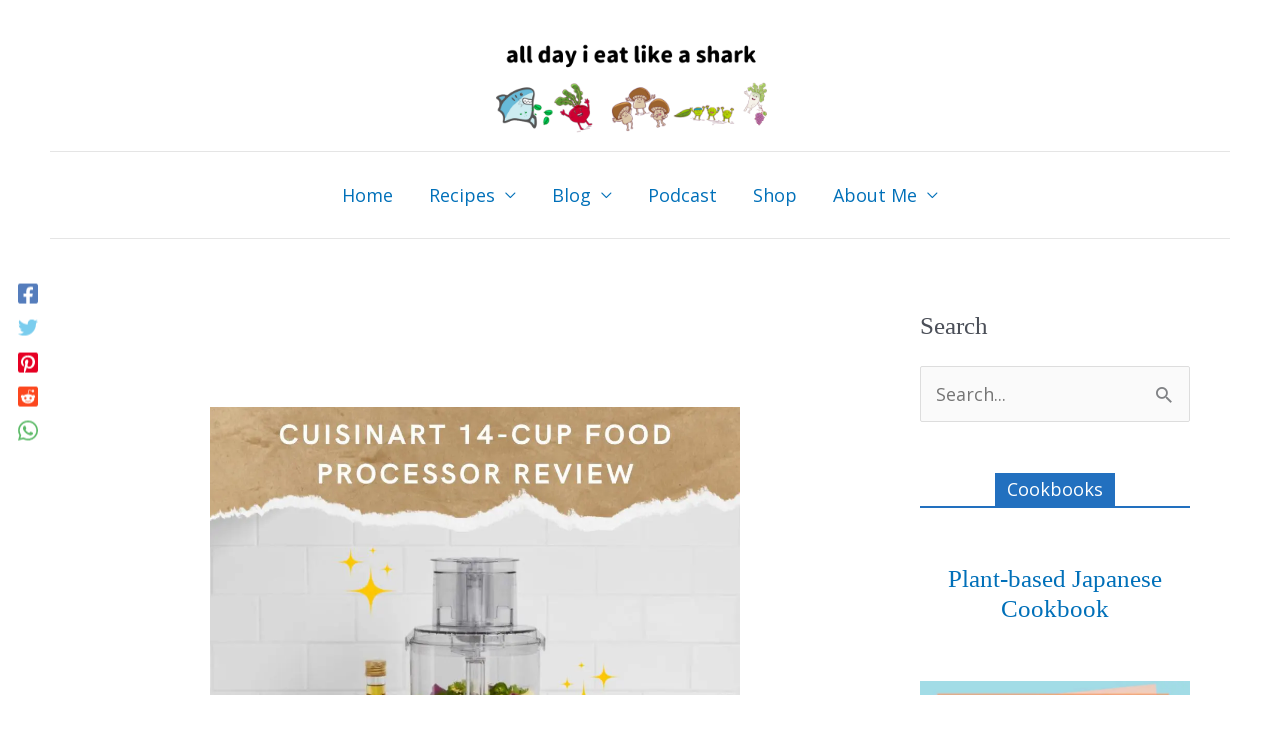

--- FILE ---
content_type: text/html; charset=UTF-8
request_url: https://www.alldayieat.com/product-review/cuisinart-14-cup-food-processor-review/
body_size: 63428
content:
<!DOCTYPE html><html lang="en-US"><head><script data-no-optimize="1">var litespeed_docref=sessionStorage.getItem("litespeed_docref");litespeed_docref&&(Object.defineProperty(document,"referrer",{get:function(){return litespeed_docref}}),sessionStorage.removeItem("litespeed_docref"));</script> <meta charset="UTF-8"><meta name="viewport" content="width=device-width, initial-scale=1"><link rel="profile" href="https://gmpg.org/xfn/11"> <script data-cfasync="false" data-no-defer="1" data-no-minify="1" data-no-optimize="1">var ewww_webp_supported=!1;function check_webp_feature(A,e){var w;e=void 0!==e?e:function(){},ewww_webp_supported?e(ewww_webp_supported):((w=new Image).onload=function(){ewww_webp_supported=0<w.width&&0<w.height,e&&e(ewww_webp_supported)},w.onerror=function(){e&&e(!1)},w.src="data:image/webp;base64,"+{alpha:"UklGRkoAAABXRUJQVlA4WAoAAAAQAAAAAAAAAAAAQUxQSAwAAAARBxAR/Q9ERP8DAABWUDggGAAAABQBAJ0BKgEAAQAAAP4AAA3AAP7mtQAAAA=="}[A])}check_webp_feature("alpha");</script><script data-cfasync="false" data-no-defer="1" data-no-minify="1" data-no-optimize="1">var Arrive=function(c,w){"use strict";if(c.MutationObserver&&"undefined"!=typeof HTMLElement){var r,a=0,u=(r=HTMLElement.prototype.matches||HTMLElement.prototype.webkitMatchesSelector||HTMLElement.prototype.mozMatchesSelector||HTMLElement.prototype.msMatchesSelector,{matchesSelector:function(e,t){return e instanceof HTMLElement&&r.call(e,t)},addMethod:function(e,t,r){var a=e[t];e[t]=function(){return r.length==arguments.length?r.apply(this,arguments):"function"==typeof a?a.apply(this,arguments):void 0}},callCallbacks:function(e,t){t&&t.options.onceOnly&&1==t.firedElems.length&&(e=[e[0]]);for(var r,a=0;r=e[a];a++)r&&r.callback&&r.callback.call(r.elem,r.elem);t&&t.options.onceOnly&&1==t.firedElems.length&&t.me.unbindEventWithSelectorAndCallback.call(t.target,t.selector,t.callback)},checkChildNodesRecursively:function(e,t,r,a){for(var i,n=0;i=e[n];n++)r(i,t,a)&&a.push({callback:t.callback,elem:i}),0<i.childNodes.length&&u.checkChildNodesRecursively(i.childNodes,t,r,a)},mergeArrays:function(e,t){var r,a={};for(r in e)e.hasOwnProperty(r)&&(a[r]=e[r]);for(r in t)t.hasOwnProperty(r)&&(a[r]=t[r]);return a},toElementsArray:function(e){return e=void 0!==e&&("number"!=typeof e.length||e===c)?[e]:e}}),e=(l.prototype.addEvent=function(e,t,r,a){a={target:e,selector:t,options:r,callback:a,firedElems:[]};return this._beforeAdding&&this._beforeAdding(a),this._eventsBucket.push(a),a},l.prototype.removeEvent=function(e){for(var t,r=this._eventsBucket.length-1;t=this._eventsBucket[r];r--)e(t)&&(this._beforeRemoving&&this._beforeRemoving(t),(t=this._eventsBucket.splice(r,1))&&t.length&&(t[0].callback=null))},l.prototype.beforeAdding=function(e){this._beforeAdding=e},l.prototype.beforeRemoving=function(e){this._beforeRemoving=e},l),t=function(i,n){var o=new e,l=this,s={fireOnAttributesModification:!1};return o.beforeAdding(function(t){var e=t.target;e!==c.document&&e!==c||(e=document.getElementsByTagName("html")[0]);var r=new MutationObserver(function(e){n.call(this,e,t)}),a=i(t.options);r.observe(e,a),t.observer=r,t.me=l}),o.beforeRemoving(function(e){e.observer.disconnect()}),this.bindEvent=function(e,t,r){t=u.mergeArrays(s,t);for(var a=u.toElementsArray(this),i=0;i<a.length;i++)o.addEvent(a[i],e,t,r)},this.unbindEvent=function(){var r=u.toElementsArray(this);o.removeEvent(function(e){for(var t=0;t<r.length;t++)if(this===w||e.target===r[t])return!0;return!1})},this.unbindEventWithSelectorOrCallback=function(r){var a=u.toElementsArray(this),i=r,e="function"==typeof r?function(e){for(var t=0;t<a.length;t++)if((this===w||e.target===a[t])&&e.callback===i)return!0;return!1}:function(e){for(var t=0;t<a.length;t++)if((this===w||e.target===a[t])&&e.selector===r)return!0;return!1};o.removeEvent(e)},this.unbindEventWithSelectorAndCallback=function(r,a){var i=u.toElementsArray(this);o.removeEvent(function(e){for(var t=0;t<i.length;t++)if((this===w||e.target===i[t])&&e.selector===r&&e.callback===a)return!0;return!1})},this},i=new function(){var s={fireOnAttributesModification:!1,onceOnly:!1,existing:!1};function n(e,t,r){return!(!u.matchesSelector(e,t.selector)||(e._id===w&&(e._id=a++),-1!=t.firedElems.indexOf(e._id)))&&(t.firedElems.push(e._id),!0)}var c=(i=new t(function(e){var t={attributes:!1,childList:!0,subtree:!0};return e.fireOnAttributesModification&&(t.attributes=!0),t},function(e,i){e.forEach(function(e){var t=e.addedNodes,r=e.target,a=[];null!==t&&0<t.length?u.checkChildNodesRecursively(t,i,n,a):"attributes"===e.type&&n(r,i)&&a.push({callback:i.callback,elem:r}),u.callCallbacks(a,i)})})).bindEvent;return i.bindEvent=function(e,t,r){t=void 0===r?(r=t,s):u.mergeArrays(s,t);var a=u.toElementsArray(this);if(t.existing){for(var i=[],n=0;n<a.length;n++)for(var o=a[n].querySelectorAll(e),l=0;l<o.length;l++)i.push({callback:r,elem:o[l]});if(t.onceOnly&&i.length)return r.call(i[0].elem,i[0].elem);setTimeout(u.callCallbacks,1,i)}c.call(this,e,t,r)},i},o=new function(){var a={};function i(e,t){return u.matchesSelector(e,t.selector)}var n=(o=new t(function(){return{childList:!0,subtree:!0}},function(e,r){e.forEach(function(e){var t=e.removedNodes,e=[];null!==t&&0<t.length&&u.checkChildNodesRecursively(t,r,i,e),u.callCallbacks(e,r)})})).bindEvent;return o.bindEvent=function(e,t,r){t=void 0===r?(r=t,a):u.mergeArrays(a,t),n.call(this,e,t,r)},o};d(HTMLElement.prototype),d(NodeList.prototype),d(HTMLCollection.prototype),d(HTMLDocument.prototype),d(Window.prototype);var n={};return s(i,n,"unbindAllArrive"),s(o,n,"unbindAllLeave"),n}function l(){this._eventsBucket=[],this._beforeAdding=null,this._beforeRemoving=null}function s(e,t,r){u.addMethod(t,r,e.unbindEvent),u.addMethod(t,r,e.unbindEventWithSelectorOrCallback),u.addMethod(t,r,e.unbindEventWithSelectorAndCallback)}function d(e){e.arrive=i.bindEvent,s(i,e,"unbindArrive"),e.leave=o.bindEvent,s(o,e,"unbindLeave")}}(window,void 0),ewww_webp_supported=!1;function check_webp_feature(e,t){var r;ewww_webp_supported?t(ewww_webp_supported):((r=new Image).onload=function(){ewww_webp_supported=0<r.width&&0<r.height,t(ewww_webp_supported)},r.onerror=function(){t(!1)},r.src="data:image/webp;base64,"+{alpha:"UklGRkoAAABXRUJQVlA4WAoAAAAQAAAAAAAAAAAAQUxQSAwAAAARBxAR/Q9ERP8DAABWUDggGAAAABQBAJ0BKgEAAQAAAP4AAA3AAP7mtQAAAA==",animation:"UklGRlIAAABXRUJQVlA4WAoAAAASAAAAAAAAAAAAQU5JTQYAAAD/////AABBTk1GJgAAAAAAAAAAAAAAAAAAAGQAAABWUDhMDQAAAC8AAAAQBxAREYiI/gcA"}[e])}function ewwwLoadImages(e){if(e){for(var t=document.querySelectorAll(".batch-image img, .image-wrapper a, .ngg-pro-masonry-item a, .ngg-galleria-offscreen-seo-wrapper a"),r=0,a=t.length;r<a;r++)ewwwAttr(t[r],"data-src",t[r].getAttribute("data-webp")),ewwwAttr(t[r],"data-thumbnail",t[r].getAttribute("data-webp-thumbnail"));for(var i=document.querySelectorAll("div.woocommerce-product-gallery__image"),r=0,a=i.length;r<a;r++)ewwwAttr(i[r],"data-thumb",i[r].getAttribute("data-webp-thumb"))}for(var n=document.querySelectorAll("video"),r=0,a=n.length;r<a;r++)ewwwAttr(n[r],"poster",e?n[r].getAttribute("data-poster-webp"):n[r].getAttribute("data-poster-image"));for(var o,l=document.querySelectorAll("img.ewww_webp_lazy_load"),r=0,a=l.length;r<a;r++)e&&(ewwwAttr(l[r],"data-lazy-srcset",l[r].getAttribute("data-lazy-srcset-webp")),ewwwAttr(l[r],"data-srcset",l[r].getAttribute("data-srcset-webp")),ewwwAttr(l[r],"data-lazy-src",l[r].getAttribute("data-lazy-src-webp")),ewwwAttr(l[r],"data-src",l[r].getAttribute("data-src-webp")),ewwwAttr(l[r],"data-orig-file",l[r].getAttribute("data-webp-orig-file")),ewwwAttr(l[r],"data-medium-file",l[r].getAttribute("data-webp-medium-file")),ewwwAttr(l[r],"data-large-file",l[r].getAttribute("data-webp-large-file")),null!=(o=l[r].getAttribute("srcset"))&&!1!==o&&o.includes("R0lGOD")&&ewwwAttr(l[r],"src",l[r].getAttribute("data-lazy-src-webp"))),l[r].className=l[r].className.replace(/\bewww_webp_lazy_load\b/,"");for(var s=document.querySelectorAll(".ewww_webp"),r=0,a=s.length;r<a;r++)e?(ewwwAttr(s[r],"srcset",s[r].getAttribute("data-srcset-webp")),ewwwAttr(s[r],"src",s[r].getAttribute("data-src-webp")),ewwwAttr(s[r],"data-orig-file",s[r].getAttribute("data-webp-orig-file")),ewwwAttr(s[r],"data-medium-file",s[r].getAttribute("data-webp-medium-file")),ewwwAttr(s[r],"data-large-file",s[r].getAttribute("data-webp-large-file")),ewwwAttr(s[r],"data-large_image",s[r].getAttribute("data-webp-large_image")),ewwwAttr(s[r],"data-src",s[r].getAttribute("data-webp-src"))):(ewwwAttr(s[r],"srcset",s[r].getAttribute("data-srcset-img")),ewwwAttr(s[r],"src",s[r].getAttribute("data-src-img"))),s[r].className=s[r].className.replace(/\bewww_webp\b/,"ewww_webp_loaded");window.jQuery&&jQuery.fn.isotope&&jQuery.fn.imagesLoaded&&(jQuery(".fusion-posts-container-infinite").imagesLoaded(function(){jQuery(".fusion-posts-container-infinite").hasClass("isotope")&&jQuery(".fusion-posts-container-infinite").isotope()}),jQuery(".fusion-portfolio:not(.fusion-recent-works) .fusion-portfolio-wrapper").imagesLoaded(function(){jQuery(".fusion-portfolio:not(.fusion-recent-works) .fusion-portfolio-wrapper").isotope()}))}function ewwwWebPInit(e){ewwwLoadImages(e),ewwwNggLoadGalleries(e),document.arrive(".ewww_webp",function(){ewwwLoadImages(e)}),document.arrive(".ewww_webp_lazy_load",function(){ewwwLoadImages(e)}),document.arrive("videos",function(){ewwwLoadImages(e)}),"loading"==document.readyState?document.addEventListener("DOMContentLoaded",ewwwJSONParserInit):("undefined"!=typeof galleries&&ewwwNggParseGalleries(e),ewwwWooParseVariations(e))}function ewwwAttr(e,t,r){null!=r&&!1!==r&&e.setAttribute(t,r)}function ewwwJSONParserInit(){"undefined"!=typeof galleries&&check_webp_feature("alpha",ewwwNggParseGalleries),check_webp_feature("alpha",ewwwWooParseVariations)}function ewwwWooParseVariations(e){if(e)for(var t=document.querySelectorAll("form.variations_form"),r=0,a=t.length;r<a;r++){var i=t[r].getAttribute("data-product_variations"),n=!1;try{for(var o in i=JSON.parse(i))void 0!==i[o]&&void 0!==i[o].image&&(void 0!==i[o].image.src_webp&&(i[o].image.src=i[o].image.src_webp,n=!0),void 0!==i[o].image.srcset_webp&&(i[o].image.srcset=i[o].image.srcset_webp,n=!0),void 0!==i[o].image.full_src_webp&&(i[o].image.full_src=i[o].image.full_src_webp,n=!0),void 0!==i[o].image.gallery_thumbnail_src_webp&&(i[o].image.gallery_thumbnail_src=i[o].image.gallery_thumbnail_src_webp,n=!0),void 0!==i[o].image.thumb_src_webp&&(i[o].image.thumb_src=i[o].image.thumb_src_webp,n=!0));n&&ewwwAttr(t[r],"data-product_variations",JSON.stringify(i))}catch(e){}}}function ewwwNggParseGalleries(e){if(e)for(var t in galleries){var r=galleries[t];galleries[t].images_list=ewwwNggParseImageList(r.images_list)}}function ewwwNggLoadGalleries(e){e&&document.addEventListener("ngg.galleria.themeadded",function(e,t){window.ngg_galleria._create_backup=window.ngg_galleria.create,window.ngg_galleria.create=function(e,t){var r=$(e).data("id");return galleries["gallery_"+r].images_list=ewwwNggParseImageList(galleries["gallery_"+r].images_list),window.ngg_galleria._create_backup(e,t)}})}function ewwwNggParseImageList(e){for(var t in e){var r=e[t];if(void 0!==r["image-webp"]&&(e[t].image=r["image-webp"],delete e[t]["image-webp"]),void 0!==r["thumb-webp"]&&(e[t].thumb=r["thumb-webp"],delete e[t]["thumb-webp"]),void 0!==r.full_image_webp&&(e[t].full_image=r.full_image_webp,delete e[t].full_image_webp),void 0!==r.srcsets)for(var a in r.srcsets)nggSrcset=r.srcsets[a],void 0!==r.srcsets[a+"-webp"]&&(e[t].srcsets[a]=r.srcsets[a+"-webp"],delete e[t].srcsets[a+"-webp"]);if(void 0!==r.full_srcsets)for(var i in r.full_srcsets)nggFSrcset=r.full_srcsets[i],void 0!==r.full_srcsets[i+"-webp"]&&(e[t].full_srcsets[i]=r.full_srcsets[i+"-webp"],delete e[t].full_srcsets[i+"-webp"])}return e}check_webp_feature("alpha",ewwwWebPInit);</script><script type="litespeed/javascript">(function(w,d,s,l,i){w[l]=w[l]||[];w[l].push({'gtm.start':new Date().getTime(),event:'gtm.js'});var f=d.getElementsByTagName(s)[0],j=d.createElement(s),dl=l!='dataLayer'?'&l='+l:'';j.async=!0;j.src='https://www.googletagmanager.com/gtm.js?id='+i+dl;f.parentNode.insertBefore(j,f)})(window,document,'script','dataLayer','GTM-NG5JBKN')</script> <title>Cuisinart 14-Cup Food Processor Review: Unleash Culinary Mastery &#8211; all day i eat like a shark</title><meta name='robots' content='max-image-preview:large' /><link rel="alternate" type="application/rss+xml" title="all day i eat like a shark &raquo; Feed" href="https://www.alldayieat.com/feed/" /><link rel="alternate" type="application/rss+xml" title="all day i eat like a shark &raquo; Comments Feed" href="https://www.alldayieat.com/comments/feed/" /><link rel="alternate" type="application/rss+xml" title="all day i eat like a shark &raquo; Cuisinart 14-Cup Food Processor Review: Unleash Culinary Mastery Comments Feed" href="https://www.alldayieat.com/product-review/cuisinart-14-cup-food-processor-review/feed/" /><link rel="alternate" title="oEmbed (JSON)" type="application/json+oembed" href="https://www.alldayieat.com/wp-json/oembed/1.0/embed?url=https%3A%2F%2Fwww.alldayieat.com%2Fproduct-review%2Fcuisinart-14-cup-food-processor-review%2F" /><link rel="alternate" title="oEmbed (XML)" type="text/xml+oembed" href="https://www.alldayieat.com/wp-json/oembed/1.0/embed?url=https%3A%2F%2Fwww.alldayieat.com%2Fproduct-review%2Fcuisinart-14-cup-food-processor-review%2F&#038;format=xml" /><style id='wp-img-auto-sizes-contain-inline-css'>img:is([sizes=auto i],[sizes^="auto," i]){contain-intrinsic-size:3000px 1500px}
/*# sourceURL=wp-img-auto-sizes-contain-inline-css */</style><style id="litespeed-ccss">img:is([sizes="auto"i],[sizes^="auto,"i]){contain-intrinsic-size:3000px 1500px}.cp-popup-container .cpro-overlay,.cp-popup-container .cp-popup-wrapper{opacity:0;visibility:hidden;display:none}body,figure,h2,h3,html,li,p,textarea,ul{border:0;font-size:100%;font-style:inherit;font-weight:inherit;margin:0;outline:0;padding:0;vertical-align:baseline}html{-webkit-text-size-adjust:100%;-ms-text-size-adjust:100%}body{margin:0}main,nav{display:block}a{background-color:#fff0}a,a:visited{text-decoration:none}img{border:0}svg:not(:root){overflow:hidden}figure{margin:0}button,input,textarea{color:inherit;font:inherit;margin:0}button{overflow:visible}button{text-transform:none}button,input[type=submit]{-webkit-appearance:button}button::-moz-focus-inner,input::-moz-focus-inner{border:0;padding:0}input{line-height:normal}input[type=search]{-webkit-appearance:textfield;box-sizing:content-box}input[type=search]::-webkit-search-cancel-button,input[type=search]::-webkit-search-decoration{-webkit-appearance:none}textarea{overflow:auto}.ast-container{max-width:100%}.ast-container{margin-left:auto;margin-right:auto;padding-left:20px;padding-right:20px}.ast-container::after{content:"";display:table;clear:both}h2,h3{clear:both}h2{color:#808285;font-size:1.7em;line-height:1.3}h3{color:#808285;font-size:1.5em;line-height:1.4}html{box-sizing:border-box}*,:after,:before{box-sizing:inherit}body{color:#808285;background:#fff;font-style:normal}ul{margin:0 0 1.5em 3em}ul{list-style:disc}li>ul{margin-bottom:0;margin-left:1.5em}i{font-style:italic}img{height:auto;max-width:100%}button,input,textarea{color:#808285;font-weight:400;font-size:100%;margin:0;vertical-align:baseline}button,input{line-height:normal}button,input[type=submit]{border:1px solid;border-color:var(--ast-border-color);border-radius:2px;background:#e6e6e6;padding:.6em 1em .4em;color:#fff}input[type=email],input[type=search],input[type=text],textarea{color:#666;border:1px solid var(--ast-border-color);border-radius:2px;-webkit-appearance:none}textarea{padding-left:3px;width:100%}a{color:#4169e1}.screen-reader-text{border:0;clip:rect(1px,1px,1px,1px);height:1px;margin:-1px;overflow:hidden;padding:0;position:absolute;width:1px;word-wrap:normal!important}#primary:after,#primary:before,#secondary:after,#secondary:before,.ast-container:after,.ast-container:before,.sidebar-main:after,.sidebar-main:before,.site-content:after,.site-content:before,.site-header:after,.site-header:before,.site-main:after,.site-main:before{content:"";display:table}#primary:after,#secondary:after,.ast-container:after,.sidebar-main:after,.site-content:after,.site-header:after,.site-main:after{clear:both}body{-webkit-font-smoothing:antialiased;-moz-osx-font-smoothing:grayscale}body:not(.logged-in){position:relative}#page{position:relative}a{text-decoration:none}img{vertical-align:middle}p{margin-bottom:1.75em}input[type=submit]{border-radius:0;padding:18px 30px;border:0;box-shadow:none;text-shadow:none}.search-form .search-field{outline:0}input{line-height:1}body,button,input[type=submit],textarea{line-height:1.85714285714286}body{background-color:#fff}#page{display:block}#primary,#secondary{display:block;position:relative;float:left;width:100%}#primary{margin:4em 0}.ast-separate-container{background-color:#f5f5f5}.ast-separate-container #primary{padding:4em 0;margin:0;border:0}.ast-separate-container .ast-article-single:not(.ast-related-post){background-color:#fff}.ast-separate-container .ast-article-single{border-bottom:1px solid var(--ast-border-color);margin:0;padding:5.34em 6.67em}.ast-separate-container .ast-article-single{border-bottom:0}@media (max-width:1200px){.ast-separate-container .ast-article-single{margin:0;padding:3.34em 2.4em}}@media (min-width:993px){.ast-separate-container #primary,.ast-separate-container.ast-right-sidebar #primary{margin:4em 0;padding:0}.ast-right-sidebar #primary{padding-right:60px}}@media (max-width:992px){.ast-separate-container #primary,.ast-separate-container.ast-right-sidebar #primary{padding-left:0;padding-right:0}.ast-right-sidebar #primary{padding-right:30px}}.main-navigation{height:100%;-js-display:inline-flex;display:inline-flex}.main-navigation ul{list-style:none;margin:0;padding-left:0;position:relative}.main-header-menu .menu-link{text-decoration:none;padding:0 1em;display:inline-block}.main-header-menu .menu-item{position:relative}.main-header-menu .sub-menu{width:240px;background:#fff;left:-999em;position:absolute;top:100%;z-index:99999;visibility:hidden}.main-header-menu .sub-menu .menu-link{padding:.9em 1em;display:block;word-wrap:break-word}.main-header-menu .sub-menu .sub-menu{top:0}.submenu-with-border .sub-menu{border-width:1px;border-style:solid}.submenu-with-border .sub-menu .menu-link{border-width:0 0 1px;border-style:solid}.submenu-with-border .sub-menu .sub-menu{top:-2px}.ast-desktop .submenu-with-border .sub-menu>.menu-item:last-child>.menu-link{border-bottom-style:none}.ast-button-wrap{display:inline-block}.ast-button-wrap button{box-shadow:none;border:none}.ast-button-wrap .menu-toggle{padding:0;width:2.2em;height:2.1em;font-size:1.5em;font-weight:400;border-radius:2px;-webkit-font-smoothing:antialiased;-moz-osx-font-smoothing:grayscale;border-radius:2px;vertical-align:middle;line-height:1.85714285714286}.ast-button-wrap .menu-toggle.main-header-menu-toggle{padding:0 .5em;width:auto;text-align:center}.header-main-layout-1 .ast-main-header-bar-alignment{margin-left:auto}.site-navigation{height:100%}.hentry{margin:0 0 1.5em}body{overflow-x:hidden}.widget-title{font-weight:400;margin-bottom:1em;line-height:1.5}.widget{margin:0 0 2.8em 0}.widget_search .search-form{position:relative;padding:0;background:initial;color:inherit}.widget_search .search-form>label{position:relative}.widget_search .search-form input[type=submit]{padding:13px 20px;border-radius:2px;border:none;top:0;right:0;position:absolute;color:#fff0;background:0 0;max-width:45px;z-index:2}.widget_search .search-form .search-field{background:var(--ast-widget-bg-color);border-width:1px;border-color:var(--ast-border-color);border-radius:2px}.widget_search .search-field{width:100%;padding:12px 45px 12px 15px}.ast-builder-grid-row{display:grid;grid-template-columns:auto auto;align-items:center;grid-column-gap:20px;overflow-wrap:anywhere}.ast-builder-grid-row>.site-header-section{flex-wrap:nowrap}.ast-builder-grid-row.ast-grid-center-col-layout{grid-template-columns:1fr auto 1fr}.ast-builder-layout-element{align-items:center}.ast-builder-grid-row.ast-grid-center-col-layout-only{-js-display:flex;display:flex;height:100%;justify-content:center}.ast-builder-grid-row.ast-grid-center-col-layout-only .ast-grid-section-center{flex-grow:1}.site-header-section{height:100%;min-height:0;align-items:center}.site-header-section>*{padding:0 10px}.site-header-section>div:first-child{padding-left:0}.site-header-section>div:last-child{padding-right:0}.site-header-section .ast-builder-menu{align-items:center}.ast-logo-title-inline .ast-site-identity{padding:1em 0;-js-display:inline-flex;display:inline-flex;vertical-align:middle;align-items:center}.ast-grid-section-center{justify-content:center}.ast-grid-section-center .ast-site-identity>:first-child{text-align:center}.ahfb-svg-iconset{-js-display:inline-flex;display:inline-flex;align-self:center}.ahfb-svg-iconset svg{width:17px;height:17px}.ast-builder-grid-row-container{display:grid;align-content:center}.main-header-bar .main-header-bar-navigation{height:100%}.ast-nav-menu .sub-menu{line-height:1.45}.ast-builder-menu .main-navigation{padding:0}.ast-builder-menu .main-navigation>ul{align-self:center}.menu-toggle .ast-close-svg{display:none}.ast-mobile-header-wrap .menu-toggle .mobile-menu-toggle-icon{-js-display:inline-flex;display:inline-flex;align-self:center}.ast-mobile-header-wrap .ast-button-wrap .menu-toggle.main-header-menu-toggle{-js-display:flex;display:flex;align-items:center;width:auto;height:auto}.menu-toggle .mobile-menu-toggle-icon{-js-display:inline-flex;display:inline-flex;align-self:center}.ast-button-wrap .menu-toggle.main-header-menu-toggle{padding:.5em;align-items:center;-js-display:flex;display:flex}.site-header{z-index:99;position:relative}.main-header-bar-wrap{position:relative}.main-header-bar{background-color:#fff;border-bottom-color:var(--ast-border-color);border-bottom-style:solid}.main-header-bar{margin-left:auto;margin-right:auto}.ast-desktop .main-header-menu.ast-menu-shadow .sub-menu{box-shadow:0 4px 10px -2px rgb(0 0 0/.1)}.site-branding{line-height:1;align-self:center}.ast-menu-toggle{display:none;background:0 0;color:inherit;border-style:dotted;border-color:#fff0}.main-header-bar{z-index:4;position:relative}.main-header-bar .main-header-bar-navigation .sub-menu{line-height:1.45}.main-header-bar .main-header-bar-navigation .menu-item-has-children>.menu-link:after{line-height:normal}.custom-mobile-logo-link{display:none}.ast-site-identity{padding:1em 0}.ast-desktop .main-header-menu>.menu-item .sub-menu:before{position:absolute;content:"";top:0;left:0;width:100%;transform:translateY(-100%)}input[type=email],input[type=search],input[type=text],textarea{color:#666;padding:.75em;height:auto;border-width:1px;border-style:solid;border-color:var(--ast-border-color);border-radius:2px;background:var(--ast-comment-inputs-background);box-shadow:none;box-sizing:border-box}input[type=submit]{box-shadow:none}textarea{width:100%}.entry-header{margin-bottom:1.2em;word-wrap:break-word}.single .entry-header{margin-bottom:2em}.single .entry-header .post-thumb{margin-bottom:2em}.single .entry-header .post-thumb img{margin-top:0;margin-bottom:0}@media (max-width:768px){.ast-separate-container .entry-header{margin-bottom:1em}}.ast-flex{-js-display:flex;display:flex;flex-wrap:wrap}.ast-inline-flex{-js-display:inline-flex;display:inline-flex;align-items:center;flex-wrap:wrap;align-content:center}.ast-flex-grow-1{flex-grow:1}:root{--ast-post-nav-space:0;--ast-container-default-xlg-padding:6.67em;--ast-container-default-lg-padding:5.67em;--ast-container-default-slg-padding:4.34em;--ast-container-default-md-padding:3.34em;--ast-container-default-sm-padding:6.67em;--ast-container-default-xs-padding:2.4em;--ast-container-default-xxs-padding:1.4em;--ast-code-block-background:#EEEEEE;--ast-comment-inputs-background:#FAFAFA;--ast-normal-container-width:1200px;--ast-narrow-container-width:750px;--ast-blog-title-font-weight:normal;--ast-blog-meta-weight:inherit;--ast-global-color-primary:var(--ast-global-color-5);--ast-global-color-secondary:var(--ast-global-color-4);--ast-global-color-alternate-background:var(--ast-global-color-7);--ast-global-color-subtle-background:var(--ast-global-color-6);--ast-bg-style-guide:#F8FAFC;--ast-shadow-style-guide:0px 0px 4px 0 #00000057;--ast-global-dark-bg-style:#fff;--ast-global-dark-lfs:#fbfbfb;--ast-widget-bg-color:#fafafa;--ast-wc-container-head-bg-color:#fbfbfb;--ast-title-layout-bg:#eeeeee;--ast-search-border-color:#e7e7e7;--ast-lifter-hover-bg:#e6e6e6;--ast-gallery-block-color:#000;--srfm-color-input-label:var(--ast-global-color-2)}html{font-size:112.5%}a{color:var(--ast-global-color-0)}body,button,input,textarea{font-family:"Open Sans",sans-serif;font-weight:inherit;font-size:18px;font-size:1rem;line-height:var(--ast-body-line-height,1.7em)}h2,h3{font-family:"Playfair Display",serif}header .custom-logo-link img{max-width:271px;width:271px}h2{font-size:42px;font-size:2.3333333333333rem;font-family:"Playfair Display",serif;line-height:1.3em}h3{font-size:36px;font-size:2rem;font-family:"Playfair Display",serif;line-height:1.3em}body,h2,h3{color:var(--ast-global-color-3)}.widget-title,.widget .wp-block-heading{font-size:25px;font-size:1.3888888888889rem;color:var(--ast-global-color-3)}#secondary,#secondary input{font-size:18px;font-size:1rem}.ast-single-post .entry-content a{text-decoration:underline}input{outline:none}.ast-logo-title-inline .site-logo-img{padding-right:1em}#secondary{margin:4em 0 2.5em;word-break:break-word;line-height:2}@media (min-width:993px){.ast-right-sidebar #secondary{padding-left:60px}}@media (max-width:993px){.ast-right-sidebar #secondary{padding-left:30px}}@media (max-width:921.9px){#ast-desktop-header{display:none}}@media (min-width:922px){#ast-mobile-header{display:none}}.has-text-align-center{margin:0 auto}@media (max-width:921px){.ast-separate-container #primary,.ast-separate-container #secondary{padding:1.5em 0}#primary,#secondary{padding:1.5em 0;margin:0}.ast-separate-container .ast-article-single{padding:1.5em 2.14em}}@media (max-width:921px){#secondary.secondary{padding-top:0}.ast-separate-container.ast-right-sidebar #secondary{padding-left:1em;padding-right:1em}}@media (max-width:921px){.ast-right-sidebar #primary{padding-right:0}.ast-right-sidebar #secondary{padding-left:0}}@media (min-width:922px){.ast-separate-container.ast-right-sidebar #primary{border:0}}@media (min-width:922px){.ast-right-sidebar #primary{border-right:1px solid var(--ast-border-color)}.ast-right-sidebar #secondary{border-left:1px solid var(--ast-border-color);margin-left:-1px}.ast-separate-container.ast-right-sidebar #secondary{border:0;margin-left:auto;margin-right:auto}}.menu-toggle,button,input[type="submit"]{border-style:solid;border-top-width:0;border-right-width:0;border-left-width:0;border-bottom-width:0;color:#fff;border-color:var(--ast-global-color-0);background-color:var(--ast-global-color-0);padding-top:10px;padding-right:40px;padding-bottom:10px;padding-left:40px;font-family:inherit;font-weight:inherit;line-height:1em}@media (min-width:544px){.ast-container{max-width:100%}}@media (max-width:544px){.ast-separate-container .ast-article-single{padding:1.5em 1em}.ast-separate-container #content .ast-container{padding-left:.54em;padding-right:.54em}.ast-separate-container #secondary{padding-top:0}}body,.ast-separate-container{background-color:#fff;background-image:none}@media (max-width:921px){.widget-title{font-size:22px;font-size:1.375rem}body,button,input,textarea{font-size:16px;font-size:.88888888888889rem}#secondary,#secondary input{font-size:16px;font-size:.88888888888889rem}h2{font-size:32px}h3{font-size:26px}header .custom-logo-link img{max-width:360px;width:360px}body,.ast-separate-container{background-color:#fff;background-image:none}}@media (max-width:544px){.widget-title{font-size:22px;font-size:1.375rem}body,button,input,textarea{font-size:16px;font-size:.88888888888889rem}#secondary,#secondary input{font-size:16px;font-size:.88888888888889rem}h2{font-size:28px}h3{font-size:22px}body,.ast-separate-container{background-color:#fff;background-image:none}}@media (max-width:544px){html{font-size:112.5%}}@media (min-width:922px){.ast-container{max-width:1240px}}:root{--ast-global-color-0:#0170B9;--ast-global-color-1:#3a3a3a;--ast-global-color-2:#3a3a3a;--ast-global-color-3:#4B4F58;--ast-global-color-4:#F5F5F5;--ast-global-color-5:#FFFFFF;--ast-global-color-6:#E5E5E5;--ast-global-color-7:#424242;--ast-global-color-8:#000000}:root{--ast-border-color:#dddddd}header.entry-header:not(.related-entry-header)>*:not(:last-child){margin-bottom:10px}h2,h3{color:var(--ast-global-color-2)}.ast-builder-layout-element[data-section="title_tagline"]{display:flex}.ast-builder-menu-1{font-family:inherit;font-weight:inherit}.ast-builder-menu-1 .sub-menu{border-top-width:2px;border-bottom-width:0;border-right-width:0;border-left-width:0;border-color:var(--ast-global-color-0);border-style:solid}.ast-builder-menu-1 .sub-menu .sub-menu{top:-2px}.ast-builder-menu-1 .main-header-menu>.menu-item>.sub-menu{margin-top:0}.ast-desktop .ast-builder-menu-1 .main-header-menu>.menu-item>.sub-menu:before{height:calc(0px + 2px + 5px)}.ast-desktop .ast-builder-menu-1 .menu-item .sub-menu .menu-link{border-style:none}@media (max-width:921px){.ast-builder-menu-1 .menu-item-has-children>.menu-link:after{content:unset}.ast-builder-menu-1 .main-header-menu>.menu-item>.sub-menu{margin-top:0}}@media (max-width:544px){.ast-builder-menu-1 .main-header-menu>.menu-item>.sub-menu{margin-top:0}}.ast-builder-menu-1{display:flex}.screen-reader-text{top:0!important}.ast-desktop .ast-builder-menu-1 .menu-item .sub-menu{box-shadow:0 4px 10px -2px rgb(0 0 0/.1)}@media (min-width:922px){.main-header-bar{border-bottom-width:1px}}@media (min-width:922px){#primary{width:70%}#secondary{width:30%}}.main-header-menu .menu-item{-js-display:flex;display:flex;-webkit-box-pack:center;-webkit-justify-content:center;-moz-box-pack:center;-ms-flex-pack:center;justify-content:center;-webkit-box-orient:vertical;-webkit-box-direction:normal;-webkit-flex-direction:column;-moz-box-orient:vertical;-moz-box-direction:normal;-ms-flex-direction:column;flex-direction:column}.main-header-menu>.menu-item>.menu-link{height:100%;-webkit-box-align:center;-webkit-align-items:center;-moz-box-align:center;-ms-flex-align:center;align-items:center;-js-display:flex;display:flex}.main-header-menu .sub-menu .menu-item.menu-item-has-children>.menu-link:after{position:absolute;right:1em;top:50%;transform:translate(0,-50%) rotate(270deg)}.widget_search .search-form:after{font-family:Astra;font-size:1.2em;font-weight:400;content:"";position:absolute;top:50%;right:15px;transform:translate(0,-50%)}.main-header-bar .main-header-bar-navigation .menu-item-has-children>a:after{content:"";display:inline-block;font-family:Astra;font-size:.6rem;font-weight:700;text-rendering:auto;-webkit-font-smoothing:antialiased;-moz-osx-font-smoothing:grayscale;margin-left:10px;line-height:normal}@media (min-width:922px){.ast-builder-menu .main-navigation>ul>li:last-child a{margin-right:0}}.ast-separate-container .ast-article-single:not(.ast-related-post){background-color:var(--ast-global-color-5)}@media (max-width:921px){.ast-separate-container .ast-article-single:not(.ast-related-post){background-color:var(--ast-global-color-5)}}@media (max-width:544px){.ast-separate-container .ast-article-single:not(.ast-related-post){background-color:var(--ast-global-color-5)}}#ast-scroll-top{display:none;position:fixed;text-align:center;z-index:99;width:2.1em;height:2.1em;line-height:2.1;color:#fff;border-radius:2px;content:"";outline:inherit}@media (min-width:769px){#ast-scroll-top{content:"769"}}.ast-scroll-to-top-right{right:30px;bottom:30px}#ast-scroll-top{background-color:var(--ast-global-color-0);font-size:15px}.ast-scroll-top-icon::before{content:"";font-family:Astra;text-decoration:inherit}.ast-scroll-top-icon{transform:rotate(180deg)}.ast-mobile-header-content>*{padding:10px 0;height:auto}.ast-mobile-header-content>*:first-child{padding-top:10px}.ast-mobile-header-content>.ast-builder-menu{padding-top:0}.ast-mobile-header-content>*:last-child{padding-bottom:0}.ast-mobile-header-wrap .ast-mobile-header-content{display:none}.ast-mobile-header-wrap .ast-mobile-header-content{background-color:#fff}.ast-mobile-header-content>*{padding-top:0;padding-bottom:0}.content-align-flex-start .ast-builder-layout-element{justify-content:flex-start}.content-align-flex-start .main-header-menu{text-align:left}.ast-mobile-header-wrap .ast-primary-header-bar,.ast-primary-header-bar .site-primary-header-wrap{min-height:86px}.ast-desktop .ast-primary-header-bar .main-header-menu>.menu-item{line-height:86px}@media (min-width:922px){.ast-primary-header-bar{border-bottom-width:1px;border-bottom-color:var(--ast-global-color-subtle-background,--ast-global-color-7);border-bottom-style:solid}}.ast-primary-header-bar{background-color:#fff;background-image:none}.ast-primary-header-bar{display:block}[data-section="section-header-mobile-trigger"] .ast-button-wrap .ast-mobile-menu-trigger-outline{background:#fff0;color:var(--ast-global-color-0);border-top-width:1px;border-bottom-width:1px;border-right-width:1px;border-left-width:1px;border-style:solid;border-color:var(--ast-global-color-0)}[data-section="section-header-mobile-trigger"] .ast-button-wrap .mobile-menu-toggle-icon .ast-mobile-svg{width:31px;height:31px;fill:var(--ast-global-color-0)}.ast-builder-menu-mobile .main-navigation .menu-item.menu-item-has-children>.ast-menu-toggle{top:0}.ast-builder-menu-mobile .main-navigation .menu-item-has-children>.menu-link:after{content:unset}.ast-hfb-header .ast-builder-menu-mobile .main-navigation .main-header-menu,.ast-hfb-header .ast-builder-menu-mobile .main-navigation .main-header-menu,.ast-hfb-header .ast-mobile-header-content .ast-builder-menu-mobile .main-navigation .main-header-menu{border-top-width:1px;border-color:#eaeaea}.ast-hfb-header .ast-builder-menu-mobile .main-navigation .menu-item .sub-menu .menu-link,.ast-hfb-header .ast-builder-menu-mobile .main-navigation .menu-item .menu-link,.ast-hfb-header .ast-builder-menu-mobile .main-navigation .menu-item .sub-menu .menu-link,.ast-hfb-header .ast-builder-menu-mobile .main-navigation .menu-item .menu-link,.ast-hfb-header .ast-mobile-header-content .ast-builder-menu-mobile .main-navigation .menu-item .sub-menu .menu-link,.ast-hfb-header .ast-mobile-header-content .ast-builder-menu-mobile .main-navigation .menu-item .menu-link{border-bottom-width:1px;border-color:#eaeaea;border-style:solid}.ast-builder-menu-mobile .main-navigation .menu-item.menu-item-has-children>.ast-menu-toggle{top:0}@media (max-width:921px){.ast-builder-menu-mobile .main-navigation .menu-item.menu-item-has-children>.ast-menu-toggle{top:0}.ast-builder-menu-mobile .main-navigation .menu-item-has-children>.menu-link:after{content:unset}}@media (max-width:544px){.ast-builder-menu-mobile .main-navigation .menu-item.menu-item-has-children>.ast-menu-toggle{top:0}}.ast-builder-menu-mobile .main-navigation{display:block}.ast-mobile-header-wrap .ast-above-header-bar,.ast-above-header-bar .site-above-header-wrap{min-height:50px}.ast-above-header-bar{border-bottom-width:1px;border-bottom-color:var(--ast-global-color-subtle-background,--ast-global-color-7);border-bottom-style:solid}.ast-above-header.ast-above-header-bar{background-color:#fff;background-image:none}@media (max-width:921px){#masthead .ast-mobile-header-wrap .ast-above-header-bar{padding-left:20px;padding-right:20px}}.ast-above-header-bar{display:block}:root{--e-global-color-astglobalcolor0:#0170B9;--e-global-color-astglobalcolor1:#3a3a3a;--e-global-color-astglobalcolor2:#3a3a3a;--e-global-color-astglobalcolor3:#4B4F58;--e-global-color-astglobalcolor4:#F5F5F5;--e-global-color-astglobalcolor5:#FFFFFF;--e-global-color-astglobalcolor6:#E5E5E5;--e-global-color-astglobalcolor7:#424242;--e-global-color-astglobalcolor8:#000000}ul{box-sizing:border-box}:root{--wp--preset--font-size--normal:16px;--wp--preset--font-size--huge:42px}.has-text-align-center{text-align:center}.screen-reader-text{border:0;clip-path:inset(50%);height:1px;margin:-1px;overflow:hidden;padding:0;position:absolute;width:1px;word-wrap:normal!important}:where(figure){margin:0 0 1em}:root{--green:#22baa0;--red:#e06470;--gray-border:#bcc6c9;--light-gray-border:#dee2e6}#ez-toc-container ul ul{margin-left:1.5em}#ez-toc-container li,#ez-toc-container ul{padding:0}#ez-toc-container li,#ez-toc-container ul,#ez-toc-container ul li{background:0 0;list-style:none;line-height:1.6;margin:0;overflow:hidden;z-index:1}#ez-toc-container a{color:#444;box-shadow:none;text-decoration:none;text-shadow:none;display:inline-flex;align-items:stretch;flex-wrap:nowrap}#ez-toc-container a:visited{color:#9f9f9f}#ez-toc-container .eztoc-toggle-hide-by-default,.eztoc-hide{display:none}div#ez-toc-container ul li,div#ez-toc-container ul li a{font-size:95%}div#ez-toc-container ul li,div#ez-toc-container ul li a{font-weight:500}div#ez-toc-container nav ul ul li{font-size:90%}.ez-toc-counter ul{counter-reset:item}.ez-toc-counter nav ul li a::before{content:counters(item,".",decimal)". ";display:inline-block;counter-increment:item;flex-grow:0;flex-shrink:0;margin-right:.2em;float:left}[class*=" eicon-"]{display:inline-block;font-family:eicons;font-size:inherit;font-weight:400;font-style:normal;font-variant:normal;line-height:1;text-rendering:auto;-webkit-font-smoothing:antialiased;-moz-osx-font-smoothing:grayscale}.eicon-menu-bar:before{content:""}.eicon-close:before{content:""}.screen-reader-text{height:1px;margin:-1px;overflow:hidden;padding:0;position:absolute;top:-10000em;width:1px;clip:rect(0,0,0,0);border:0}.elementor *{box-sizing:border-box}.elementor a{box-shadow:none;text-decoration:none}:root{--page-title-display:block}@media (prefers-reduced-motion:no-preference){html{scroll-behavior:smooth}}.elementor-kit-21584{--e-global-color-primary:#1569AE;--e-global-color-secondary:#B6C9DB;--e-global-color-text:#545454;--e-global-color-accent:#FDD247;--e-global-color-67a272fb:#6EC1E4;--e-global-color-18b9dd4e:#54595F;--e-global-color-27d36e5a:#7A7A7A;--e-global-color-3e91af27:#61CE70;--e-global-color-5e4cacce:#4054B2;--e-global-color-14ad4174:#23A455;--e-global-color-7f294fb6:#000;--e-global-color-682b957c:#FFF;--e-global-typography-primary-font-family:"Varela Round";--e-global-typography-primary-font-weight:600;--e-global-typography-secondary-font-family:"Varela";--e-global-typography-secondary-font-weight:400;--e-global-typography-text-font-family:"Roboto";--e-global-typography-text-font-weight:400;--e-global-typography-accent-font-family:"Georgia";--e-global-typography-accent-font-weight:500}.wp-block-uagb-image{display:flex}.wp-block-uagb-image__figure{position:relative;display:flex;flex-direction:column;max-width:100%;height:auto;margin:0}.wp-block-uagb-image__figure img{height:auto;display:flex;max-width:100%}.wp-block-uagb-image__figure>a{display:inline-block}.uagb-block-cc8d420e.wp-block-uagb-image--layout-default figure img{box-shadow:0 0 0#00000070}.uagb-block-cc8d420e.wp-block-uagb-image .wp-block-uagb-image__figure img{width:px;height:auto}@media only screen and (max-width:976px){.uagb-block-cc8d420e.wp-block-uagb-image .wp-block-uagb-image__figure img{width:px;height:auto}}@media only screen and (max-width:767px){.uagb-block-cc8d420e.wp-block-uagb-image .wp-block-uagb-image__figure img{width:px;height:auto}}@media all and (max-width:768px){#content:before{content:""}}body.ast-padded-layout::after,body.ast-padded-layout::before{background:inherit;content:"";display:block;height:0;left:0;position:fixed;width:100%;z-index:999}body.ast-padded-layout::after{bottom:0}body.ast-padded-layout{background-attachment:fixed}body.ast-padded-layout::before{top:0}#content:before{content:"921";position:absolute;overflow:hidden;opacity:0;visibility:hidden}.ast-post-social-sharing .ast-social-inner-wrap{padding:1em}.ast-post-social-sharing .ast-social-inner-wrap{width:fit-content}.ast-post-social-sharing .ast-social-element>.ahfb-svg-iconset{display:flex}.ast-post-social-sharing .ast-social-element{display:inline-block;vertical-align:middle}.ast-post-social-sharing .ast-social-inner-wrap .ast-social-icon-a:first-child{margin-top:0}.ast-post-social-sharing .ast-social-inner-wrap .ast-social-icon-a:last-child{margin-bottom:0}.ast-post-social-sharing{display:flex;flex-wrap:wrap;flex-direction:column;align-items:flex-start;position:fixed;left:0;top:50%;transform:translateY(-50%);z-index:99}.ast-post-social-sharing .ast-social-inner-wrap{width:auto}.ast-post-social-sharing a.ast-social-icon-a{justify-content:center;line-height:normal;display:flex;text-align:center;text-decoration:none}.ast-post-social-sharing a.ast-social-icon-a{display:block;margin-top:10px;margin-bottom:10px}.ast-post-social-sharing .ast-social-element{padding:0}.ast-post-social-sharing .ast-social-element svg{width:20px;height:20px;fill:var(--color)}@media (max-width:921px){.ast-post-social-sharing .ast-social-element svg{width:20px;height:20px}.ast-post-social-sharing .ast-social-inner-wrap .ast-social-icon-a{margin-top:10px;margin-bottom:10px}.ast-post-social-sharing .ast-social-element{padding:0}}@media (max-width:544px){.ast-post-social-sharing .ast-social-element svg{width:20px;height:20px}.ast-post-social-sharing .ast-social-inner-wrap .ast-social-icon-a{margin-top:10px;margin-bottom:10px}.ast-post-social-sharing .ast-social-element{padding:0}}@media (min-width:922px){.ast-container{max-width:1280px}}@media (min-width:993px){.ast-container{max-width:1280px}}@media (min-width:1201px){.ast-container{max-width:1280px}}body.ast-padded-layout{padding-top:25px;padding-right:50px;padding-bottom:25px;padding-left:50px}body.ast-padded-layout::before{padding-top:25px}body.ast-padded-layout::after{padding-bottom:25px}@media (min-width:922px){.ast-container{padding-left:40px;padding-right:40px}}body.ast-padded-layout{padding-top:25px;padding-right:50px;padding-bottom:25px;padding-left:50px}body.ast-padded-layout::before{padding-top:25px}body.ast-padded-layout::after{padding-bottom:25px}.ast-padded-layout .ast-scroll-to-top-right{right:80px;bottom:55px}@media (max-width:921px){.ast-padded-layout .ast-scroll-to-top-right{right:30px;bottom:30px}}@media (max-width:544px){.ast-padded-layout .ast-scroll-to-top-right{right:30px;bottom:30px}}#secondary .widget-title{font-family:"Playfair Display",serif;line-height:1.23em}.wp-block-uagb-image{display:flex}.wp-block-uagb-image__figure{position:relative;display:flex;flex-direction:column;max-width:100%;height:auto;margin:0}.wp-block-uagb-image__figure img{height:auto;display:flex;max-width:100%}.wp-block-uagb-image__figure>a{display:inline-block}.uagb-block-cc8d420e.wp-block-uagb-image--layout-default figure img{box-shadow:0 0 0#00000070}.uagb-block-cc8d420e.wp-block-uagb-image .wp-block-uagb-image__figure img{width:px;height:auto}@media only screen and (max-width:976px){.uagb-block-cc8d420e.wp-block-uagb-image .wp-block-uagb-image__figure img{width:px;height:auto}}@media only screen and (max-width:767px){.uagb-block-cc8d420e.wp-block-uagb-image .wp-block-uagb-image__figure img{width:px;height:auto}}.wp-block-uagb-image{display:flex}.wp-block-uagb-image__figure{position:relative;display:flex;flex-direction:column;max-width:100%;height:auto;margin:0}.wp-block-uagb-image__figure img{height:auto;display:flex;max-width:100%}.wp-block-uagb-image__figure>a{display:inline-block}.uagb-block-cc8d420e.wp-block-uagb-image--layout-default figure img{box-shadow:0 0 0#00000070}.uagb-block-cc8d420e.wp-block-uagb-image .wp-block-uagb-image__figure img{width:px;height:auto}@media only screen and (max-width:976px){.uagb-block-cc8d420e.wp-block-uagb-image .wp-block-uagb-image__figure img{width:px;height:auto}}@media only screen and (max-width:767px){.uagb-block-cc8d420e.wp-block-uagb-image .wp-block-uagb-image__figure img{width:px;height:auto}}.wp-block-uagb-image{display:flex}.wp-block-uagb-image__figure{position:relative;display:flex;flex-direction:column;max-width:100%;height:auto;margin:0}.wp-block-uagb-image__figure img{height:auto;display:flex;max-width:100%}.wp-block-uagb-image__figure>a{display:inline-block}.uagb-block-cc8d420e.wp-block-uagb-image--layout-default figure img{box-shadow:0 0 0#00000070}.uagb-block-cc8d420e.wp-block-uagb-image .wp-block-uagb-image__figure img{width:px;height:auto}@media only screen and (max-width:976px){.uagb-block-cc8d420e.wp-block-uagb-image .wp-block-uagb-image__figure img{width:px;height:auto}}@media only screen and (max-width:767px){.uagb-block-cc8d420e.wp-block-uagb-image .wp-block-uagb-image__figure img{width:px;height:auto}}.wp-block-uagb-image{display:flex}.wp-block-uagb-image__figure{position:relative;display:flex;flex-direction:column;max-width:100%;height:auto;margin:0}.wp-block-uagb-image__figure img{height:auto;display:flex;max-width:100%}.wp-block-uagb-image__figure>a{display:inline-block}.uagb-block-cc8d420e.wp-block-uagb-image--layout-default figure img{box-shadow:0 0 0#00000070}.uagb-block-cc8d420e.wp-block-uagb-image .wp-block-uagb-image__figure img{width:px;height:auto}@media only screen and (max-width:976px){.uagb-block-cc8d420e.wp-block-uagb-image .wp-block-uagb-image__figure img{width:px;height:auto}}@media only screen and (max-width:767px){.uagb-block-cc8d420e.wp-block-uagb-image .wp-block-uagb-image__figure img{width:px;height:auto}}.wp-block-uagb-image{display:flex}.wp-block-uagb-image__figure{position:relative;display:flex;flex-direction:column;max-width:100%;height:auto;margin:0}.wp-block-uagb-image__figure img{height:auto;display:flex;max-width:100%}.wp-block-uagb-image__figure>a{display:inline-block}.uagb-block-cc8d420e.wp-block-uagb-image--layout-default figure img{box-shadow:0 0 0#00000070}.uagb-block-cc8d420e.wp-block-uagb-image .wp-block-uagb-image__figure img{width:px;height:auto}@media only screen and (max-width:976px){.uagb-block-cc8d420e.wp-block-uagb-image .wp-block-uagb-image__figure img{width:px;height:auto}}@media only screen and (max-width:767px){.uagb-block-cc8d420e.wp-block-uagb-image .wp-block-uagb-image__figure img{width:px;height:auto}}.wp-block-uagb-image{display:flex}.wp-block-uagb-image__figure{position:relative;display:flex;flex-direction:column;max-width:100%;height:auto;margin:0}.wp-block-uagb-image__figure img{height:auto;display:flex;max-width:100%}.wp-block-uagb-image__figure>a{display:inline-block}.uagb-block-cc8d420e.wp-block-uagb-image--layout-default figure img{box-shadow:0 0 0#00000070}.uagb-block-cc8d420e.wp-block-uagb-image .wp-block-uagb-image__figure img{width:px;height:auto}@media only screen and (max-width:976px){.uagb-block-cc8d420e.wp-block-uagb-image .wp-block-uagb-image__figure img{width:px;height:auto}}@media only screen and (max-width:767px){.uagb-block-cc8d420e.wp-block-uagb-image .wp-block-uagb-image__figure img{width:px;height:auto}}.elementor-widget-nav-menu .elementor-nav-menu .elementor-item{font-family:var(--e-global-typography-primary-font-family),Sans-serif;font-weight:var(--e-global-typography-primary-font-weight)}.elementor-widget-nav-menu .elementor-nav-menu--dropdown .elementor-item,.elementor-widget-nav-menu .elementor-nav-menu--dropdown .elementor-sub-item{font-family:var(--e-global-typography-accent-font-family),Sans-serif;font-weight:var(--e-global-typography-accent-font-weight)}.elementor-66967 .elementor-element.elementor-element-49027e3 .elementor-menu-toggle{margin:0 auto}[class*=" eicon-"]{display:inline-block;font-family:eicons;font-size:inherit;font-weight:400;font-style:normal;font-variant:normal;line-height:1;text-rendering:auto;-webkit-font-smoothing:antialiased;-moz-osx-font-smoothing:grayscale}.eicon-menu-bar:before{content:""}.eicon-close:before{content:""}.elementor-item:after,.elementor-item:before{display:block;position:absolute}.elementor-item:not(:hover):not(:focus):not(.elementor-item-active):not(.highlighted):after,.elementor-item:not(:hover):not(:focus):not(.elementor-item-active):not(.highlighted):before{opacity:0}.elementor-nav-menu--main .elementor-nav-menu a{padding:13px 20px}.elementor-nav-menu--main .elementor-nav-menu ul{border-style:solid;border-width:0;padding:0;position:absolute;width:12em}.elementor-nav-menu{position:relative;z-index:2}.elementor-nav-menu:after{clear:both;content:" ";display:block;font:0/0 serif;height:0;overflow:hidden;visibility:hidden}.elementor-nav-menu,.elementor-nav-menu li,.elementor-nav-menu ul{display:block;line-height:normal;list-style:none;margin:0;padding:0}.elementor-nav-menu ul{display:none}.elementor-nav-menu ul ul a{border-left:16px solid #fff0}.elementor-nav-menu a,.elementor-nav-menu li{position:relative}.elementor-nav-menu li{border-width:0}.elementor-nav-menu a{align-items:center;display:flex}.elementor-nav-menu a{line-height:20px;padding:10px 20px}.elementor-menu-toggle{align-items:center;background-color:rgb(0 0 0/.05);border:0 solid;border-radius:3px;color:#33373d;display:flex;font-size:var(--nav-menu-icon-size,22px);justify-content:center;padding:.25em}.elementor-menu-toggle:not(.elementor-active) .elementor-menu-toggle__icon--close{display:none}.elementor-nav-menu--dropdown{background-color:#fff;font-size:13px}.elementor-nav-menu--dropdown.elementor-nav-menu__container{margin-top:10px;overflow-x:hidden;overflow-y:auto;transform-origin:top}.elementor-nav-menu--dropdown.elementor-nav-menu__container .elementor-sub-item{font-size:.85em}.elementor-nav-menu--dropdown a{color:#33373d}ul.elementor-nav-menu--dropdown a{border-inline-start:8px solid #fff0;text-shadow:none}.elementor-nav-menu--toggle .elementor-menu-toggle:not(.elementor-active)+.elementor-nav-menu__container{max-height:0;overflow:hidden;transform:scaleY(0)}@media (min-width:1025px){.elementor-nav-menu--dropdown-tablet .elementor-menu-toggle,.elementor-nav-menu--dropdown-tablet .elementor-nav-menu--dropdown{display:none}.elementor-nav-menu--dropdown-tablet nav.elementor-nav-menu--dropdown.elementor-nav-menu__container{overflow-y:hidden}}:root{--lasso-main:#f1c232 !important;--lasso-title:black !important;--lasso-button:#22baa0 !important;--lasso-secondary-button:#22baa0 !important;--lasso-button-text:white !important;--lasso-background:white !important;--lasso-pros:#22baa0 !important;--lasso-cons:#e06470 !important}:root{--tcb-background-author-image:url(https://secure.gravatar.com/avatar/eb2e62cb50d1dafa91306cca42b7a87561d142f5ec8999912ce83f1349155c81?s=256&d=mm&r=g);--tcb-background-user-image:url();--tcb-background-featured-image-thumbnail:url(https://www.alldayieat.com/wp-content/uploads/2023/12/Cuisinart-14-Cup-Food-Processor-Review.jpg)}.cp_style_25802 .cp-popup-content{font-family:Verdana;font-style:Normal;font-weight:Normal}.cp_style_25802 .cp-popup-content{border-style:none;border-color:#e1e1e1;border-width:1px 1px 1px 1px;border-radius:0 0 0 0;-webkit-box-shadow:0 0 12px -3px rgb(86 86 131/.6);-moz-box-shadow:0 0 12px -3px rgb(86 86 131/.6);box-shadow:0 0 12px -3px rgb(86 86 131/.6)}.cp_style_25802 .cpro-overlay{background:rgb(0 0 0/.54)}.cp_style_25802 .cp-popup-content{background:#fff;background:-webkit-linear-gradient(180deg,#fff 0%,#dddddd 100%);background:-moz-linear-gradient(180deg,#fff 0%,#dddddd 100%);background:-ms-linear-gradient(180deg,#fff 0%,#dddddd 100%);background:-o-linear-gradient(180deg,#fff 0%,#dddddd 100%);background:linear-gradient(180deg,#fff 0%,#dddddd 100%);width:300px;height:380px}@media (max-width:767px){.cp_style_25802 .cp-popup-content{border-style:none;border-color:#e1e1e1;border-width:1px 1px 1px 1px;border-radius:0 0 0 0;-webkit-box-shadow:0 0 12px -3px rgb(86 86 131/.6);-moz-box-shadow:0 0 12px -3px rgb(86 86 131/.6);box-shadow:0 0 12px -3px rgb(86 86 131/.6)}.cp_style_25802 .cpro-overlay{background:rgb(0 0 0/.54)}.cp_style_25802 .cp-popup-content{background:#fff;background:-webkit-linear-gradient(180deg,#fff 0%,#dddddd 100%);background:-moz-linear-gradient(180deg,#fff 0%,#dddddd 100%);background:-ms-linear-gradient(180deg,#fff 0%,#dddddd 100%);background:-o-linear-gradient(180deg,#fff 0%,#dddddd 100%);background:linear-gradient(180deg,#fff 0%,#dddddd 100%);width:320px;height:405px}}.cp_style_25802 .cp-popup .cpro-form .cp-form-input-field{font-family:inherit;font-style:Normal;font-weight:Normal;font-size:13px;letter-spacing:0;text-align:left;color:#666;background-color:#fff;border-style:solid;border-width:1px 1px 1px 1px;border-radius:1px 1px 1px 1px;border-color:#bbb;active-border-color:#666;padding:0 10px 0 10px}.cp_style_25802 .cp-popup .cpro-form .cp-form-input-field::-webkit-input-placeholder{color:#666}.cp_style_25802 .cp-popup .cpro-form .cp-form-input-field::-moz-placeholder{color:#666}@media (max-width:767px){.cp_style_25802 .cp-popup .cpro-form .cp-form-input-field{font-family:inherit;font-style:Normal;font-weight:Normal;font-size:14px;letter-spacing:0;text-align:left;color:#666;background-color:#fff;border-style:solid;border-width:1px 1px 1px 1px;border-radius:1px 1px 1px 1px;border-color:#bbb;active-border-color:#666;padding:0 10px 0 10px}.cp_style_25802 .cp-popup .cpro-form .cp-form-input-field::-webkit-input-placeholder{color:#666}.cp_style_25802 .cp-popup .cpro-form .cp-form-input-field::-moz-placeholder{color:#666}}.cp_style_25802 #cp_heading-1-25802 .cp-target{font-family:Exo;font-style:500;font-weight:500;font-size:16px;line-height:28px;letter-spacing:0;text-align:center;color:#555;width:286px;height:57px}.cp_style_25802 #cp_heading-1-25802 .cp-rotate-wrap{transform:rotate(0deg)}.cp_style_25802 #cp_heading-1-25802{left:6px;top:125px;z-index:3}@media (max-width:767px){.cp_style_25802 #cp_heading-1-25802 .cp-target{font-family:Exo;font-style:500;font-weight:500;font-size:17px;line-height:28px;letter-spacing:0;text-align:center;color:#555;width:305px;height:61px}.cp_style_25802 #cp_heading-1-25802 .cp-rotate-wrap{transform:rotate(0deg)}.cp_style_25802 #cp_heading-1-25802{left:7px;top:142px;z-index:3}}.cp_style_25802 #cp_image-1-25802 .cp-target{width:150px;height:189px}.cp_style_25802 #cp_image-1-25802 .cp-target{border-style:none}.cp_style_25802 #cp_image-1-25802 .cp-target~.cp-field-shadow{border-style:none}.cp_style_25802 #cp_image-1-25802 .cp-target{border-color:#757575}.cp_style_25802 #cp_image-1-25802 .cp-target~.cp-field-shadow{border-color:#757575}.cp_style_25802 #cp_image-1-25802 .cp-target{border-width:1px 1px 1px 1px}.cp_style_25802 #cp_image-1-25802 .cp-target~.cp-field-shadow{border-width:1px 1px 1px 1px}.cp_style_25802 #cp_image-1-25802 .cp-target{border-radius:0 0 0 0}.cp_style_25802 #cp_image-1-25802 .cp-target~.cp-field-shadow{border-radius:0 0 0 0}.cp_style_25802 #cp_image-1-25802 .cp-rotate-wrap{transform:rotate(0deg)}.cp_style_25802 #cp_image-1-25802{left:76px;top:-80.000003814697px;z-index:4}@media (max-width:767px){.cp_style_25802 #cp_image-1-25802 .cp-target{width:160px;height:202px}.cp_style_25802 #cp_image-1-25802 .cp-target{border-style:none}.cp_style_25802 #cp_image-1-25802 .cp-target~.cp-field-shadow{border-style:none}.cp_style_25802 #cp_image-1-25802 .cp-target{border-color:#757575}.cp_style_25802 #cp_image-1-25802 .cp-target~.cp-field-shadow{border-color:#757575}.cp_style_25802 #cp_image-1-25802 .cp-target{border-width:1px 1px 1px 1px}.cp_style_25802 #cp_image-1-25802 .cp-target~.cp-field-shadow{border-width:1px 1px 1px 1px}.cp_style_25802 #cp_image-1-25802 .cp-target{border-radius:0 0 0 0}.cp_style_25802 #cp_image-1-25802 .cp-target~.cp-field-shadow{border-radius:0 0 0 0}.cp_style_25802 #cp_image-1-25802 .cp-rotate-wrap{transform:rotate(0deg)}.cp_style_25802 #cp_image-1-25802{left:81px;top:-85px;z-index:4}}.cp_style_25802 #cp_shape-2-25802 .cp-rotate-wrap{transform:rotate(0deg)}.cp_style_25802 #cp_shape-2-25802{left:96px;top:96.5px;z-index:2}@media (max-width:767px){.cp_style_25802 #cp_shape-2-25802 .cp-rotate-wrap{transform:rotate(0deg)}.cp_style_25802 #cp_shape-2-25802{left:102px;top:103px;z-index:2}}.cp_style_25802 #cp_shape-4-25802 .cp-target{width:19px;height:19px}.cp_style_25802 #cp_shape-4-25802 .cp-target{fill:rgb(69 69 69/.3)}.cp_style_25802 #cp_shape-4-25802 .cp-rotate-wrap{transform:rotate(0deg)}.cp_style_25802 #cp_shape-4-25802{left:26px;top:54px;z-index:7}@media (max-width:767px){.cp_style_25802 #cp_shape-4-25802 .cp-target{width:20px;height:20px}.cp_style_25802 #cp_shape-4-25802 .cp-target{fill:rgb(69 69 69/.3)}.cp_style_25802 #cp_shape-4-25802 .cp-rotate-wrap{transform:rotate(0deg)}.cp_style_25802 #cp_shape-4-25802{left:28px;top:58px;z-index:7}}.cp_style_25802 #cp_shape-5-25802 .cp-target{width:20px;height:20px}.cp_style_25802 #cp_shape-5-25802 .cp-target{fill:rgb(69 69 69/.3)}.cp_style_25802 #cp_shape-5-25802 .cp-rotate-wrap{transform:rotate(0deg)}.cp_style_25802 #cp_shape-5-25802{left:252.5px;top:35px;z-index:8}@media (max-width:767px){.cp_style_25802 #cp_shape-5-25802 .cp-target{width:21px;height:21px}.cp_style_25802 #cp_shape-5-25802 .cp-target{fill:rgb(69 69 69/.3)}.cp_style_25802 #cp_shape-5-25802 .cp-rotate-wrap{transform:rotate(0deg)}.cp_style_25802 #cp_shape-5-25802{left:269px;top:37px;z-index:8}}.cp_style_25802 #cp_shape-3-25802 .cp-target{width:18px;height:18px}.cp_style_25802 #cp_shape-3-25802 .cp-target{fill:rgb(69 69 69/.3)}.cp_style_25802 #cp_shape-3-25802 .cp-rotate-wrap{transform:rotate(0deg)}.cp_style_25802 #cp_shape-3-25802{left:256.5px;top:236.5px;z-index:13}@media (max-width:767px){.cp_style_25802 #cp_shape-3-25802 .cp-target{width:19px;height:19px}.cp_style_25802 #cp_shape-3-25802 .cp-target{fill:rgb(69 69 69/.3)}.cp_style_25802 #cp_shape-3-25802 .cp-rotate-wrap{transform:rotate(0deg)}.cp_style_25802 #cp_shape-3-25802{left:274px;top:252px;z-index:13}}.cp_style_25802 #cp_shape-6-25802 .cp-target{width:13px;height:13px}.cp_style_25802 #cp_shape-6-25802 .cp-target{fill:rgb(69 69 69/.3)}.cp_style_25802 #cp_shape-6-25802 .cp-rotate-wrap{transform:rotate(0deg)}.cp_style_25802 #cp_shape-6-25802{left:15.5px;top:208px;z-index:14}@media (max-width:767px){.cp_style_25802 #cp_shape-6-25802 .cp-target{width:14px;height:14px}.cp_style_25802 #cp_shape-6-25802 .cp-target{fill:rgb(69 69 69/.3)}.cp_style_25802 #cp_shape-6-25802 .cp-rotate-wrap{transform:rotate(0deg)}.cp_style_25802 #cp_shape-6-25802{left:17px;top:222px;z-index:14}}.cp_style_25802 #cp_gradient_button-2-25802 .cp-target{font-family:Lato;font-style:700;font-weight:700;font-size:16px;letter-spacing:0;color:#fff;background:#396afc;background:-webkit-linear-gradient(180deg,#396afc 0%,#2948ff 100%);background:-moz-linear-gradient(180deg,#396afc 0%,#2948ff 100%);background:-ms-linear-gradient(180deg,#396afc 0%,#2948ff 100%);background:-o-linear-gradient(180deg,#396afc 0%,#2948ff 100%);background:linear-gradient(180deg,#396afc 0%,#2948ff 100%);width:213px;height:48px}.cp_style_25802 #cp_gradient_button-2-25802 .cp-target{border-style:none}.cp_style_25802 #cp_gradient_button-2-25802 .cp-target{border-color:#757575}.cp_style_25802 #cp_gradient_button-2-25802 .cp-target{border-width:1px 1px 1px 1px}.cp_style_25802 #cp_gradient_button-2-25802 .cp-target{border-radius:24px 24px 24px 24px}.cp_style_25802 #cp_gradient_button-2-25802 .cp-rotate-wrap{transform:rotate(0deg)}.cp_style_25802 #cp_gradient_button-2-25802{left:43.483764648438px;top:296.49310302734px;z-index:17}@media (max-width:767px){.cp_style_25802 #cp_gradient_button-2-25802 .cp-target{font-family:Lato;font-style:700;font-weight:700;font-size:17px;letter-spacing:2;color:#fff;background:#396afc;background:-webkit-linear-gradient(180deg,#396afc 0%,#2948ff 100%);background:-moz-linear-gradient(180deg,#396afc 0%,#2948ff 100%);background:-ms-linear-gradient(180deg,#396afc 0%,#2948ff 100%);background:-o-linear-gradient(180deg,#396afc 0%,#2948ff 100%);background:linear-gradient(180deg,#396afc 0%,#2948ff 100%);width:227px;height:51px}.cp_style_25802 #cp_gradient_button-2-25802 .cp-target{border-style:none}.cp_style_25802 #cp_gradient_button-2-25802 .cp-target{border-color:#757575}.cp_style_25802 #cp_gradient_button-2-25802 .cp-target{border-width:1px 1px 1px 1px}.cp_style_25802 #cp_gradient_button-2-25802 .cp-target{border-radius:24px 24px 24px 24px}.cp_style_25802 #cp_gradient_button-2-25802 .cp-rotate-wrap{transform:rotate(0deg)}.cp_style_25802 #cp_gradient_button-2-25802{left:46px;top:316px;z-index:17}}.cp_style_25802 #cp_shape-7-25802 .cp-target{width:18px;height:18px}.cp_style_25802 #cp_shape-7-25802 .cp-target{fill:rgb(69 69 69/.3)}.cp_style_25802 #cp_shape-7-25802 .cp-rotate-wrap{transform:rotate(0deg)}.cp_style_25802 #cp_shape-7-25802{left:30.5px;top:326px;z-index:18}@media (max-width:767px){.cp_style_25802 #cp_shape-7-25802 .cp-target{width:19px;height:19px}.cp_style_25802 #cp_shape-7-25802 .cp-target{fill:rgb(69 69 69/.3)}.cp_style_25802 #cp_shape-7-25802 .cp-rotate-wrap{transform:rotate(0deg)}.cp_style_25802 #cp_shape-7-25802{left:33px;top:348px;z-index:18}}.cp_style_25802 #cp_shape-8-25802 .cp-target{width:21px;height:23px}.cp_style_25802 #cp_shape-8-25802 .cp-target{fill:rgb(69 69 69/.3)}.cp_style_25802 #cp_shape-8-25802 .cp-rotate-wrap{transform:rotate(0deg)}.cp_style_25802 #cp_shape-8-25802{left:256.5px;top:343.5px;z-index:19}@media (max-width:767px){.cp_style_25802 #cp_shape-8-25802 .cp-target{width:22px;height:25px}.cp_style_25802 #cp_shape-8-25802 .cp-target{fill:rgb(69 69 69/.3)}.cp_style_25802 #cp_shape-8-25802 .cp-rotate-wrap{transform:rotate(0deg)}.cp_style_25802 #cp_shape-8-25802{left:274px;top:366px;z-index:19}}.cp_style_25802 #cp_shape-9-25802 .cp-rotate-wrap{transform:rotate(0deg)}.cp_style_25802 #cp_shape-9-25802{left:76px;top:343px;z-index:21}@media (max-width:767px){.cp_style_25802 #cp_shape-9-25802 .cp-rotate-wrap{transform:rotate(0deg)}.cp_style_25802 #cp_shape-9-25802{left:81px;top:366px;z-index:21}}.cp_style_25802 #cp_close_image-1-25802 .cp-target{width:10px;height:10px}.cp_style_25802 #cp_close_image-1-25802 .cp-target{border-style:none}.cp_style_25802 #cp_close_image-1-25802 .cp-target~.cp-field-shadow{border-style:none}.cp_style_25802 #cp_close_image-1-25802 .cp-target{border-color:#757575}.cp_style_25802 #cp_close_image-1-25802 .cp-target~.cp-field-shadow{border-color:#757575}.cp_style_25802 #cp_close_image-1-25802 .cp-target{border-width:1px 1px 1px 1px}.cp_style_25802 #cp_close_image-1-25802 .cp-target~.cp-field-shadow{border-width:1px 1px 1px 1px}.cp_style_25802 #cp_close_image-1-25802 .cp-target{border-radius:0 0 0 0}.cp_style_25802 #cp_close_image-1-25802 .cp-target~.cp-field-shadow{border-radius:0 0 0 0}.cp_style_25802 #cp_close_image-1-25802 .cp-target.cp-close-image{padding:0 0 0 0}.cp_style_25802 #cp_close_image-1-25802 .cp-rotate-wrap{transform:rotate(0deg)}.cp_style_25802 #cp_close_image-1-25802{left:145px;top:356.5px;z-index:22}@media (max-width:767px){.cp_style_25802 #cp_close_image-1-25802 .cp-target{width:11px;height:11px}.cp_style_25802 #cp_close_image-1-25802 .cp-target{border-style:none}.cp_style_25802 #cp_close_image-1-25802 .cp-target~.cp-field-shadow{border-style:none}.cp_style_25802 #cp_close_image-1-25802 .cp-target{border-color:#757575}.cp_style_25802 #cp_close_image-1-25802 .cp-target~.cp-field-shadow{border-color:#757575}.cp_style_25802 #cp_close_image-1-25802 .cp-target{border-width:1px 1px 1px 1px}.cp_style_25802 #cp_close_image-1-25802 .cp-target~.cp-field-shadow{border-width:1px 1px 1px 1px}.cp_style_25802 #cp_close_image-1-25802 .cp-target{border-radius:0 0 0 0}.cp_style_25802 #cp_close_image-1-25802 .cp-target~.cp-field-shadow{border-radius:0 0 0 0}.cp_style_25802 #cp_close_image-1-25802 .cp-target.cp-close-image{padding:0 0 0 0}.cp_style_25802 #cp_close_image-1-25802 .cp-rotate-wrap{transform:rotate(0deg)}.cp_style_25802 #cp_close_image-1-25802{left:155px;top:380px;z-index:22}}.cp_style_25802 #cp_email-1-25802 .cp-target{width:230px;height:45px}.cp_style_25802 #cp_email-1-25802{left:44.502319335938px;top:219.98846435547px;z-index:23}@media (max-width:767px){.cp_style_25802 #cp_email-1-25802 .cp-target{width:245px;height:48px}.cp_style_25802 #cp_email-1-25802{left:47px;top:235px;z-index:23}}@media (max-width:767px){.cp_style_25802 .cp-invisible-on-mobile{display:none!important}}.cp_style_25726 .cp-popup-content{font-family:Verdana;font-style:Normal;font-weight:Normal}.cp_style_25726 .cp-popup-content{border-style:none;border-color:#e1e1e1;border-width:1px 1px 1px 1px;border-radius:0 0 0 0;-webkit-box-shadow:0 0 12px -3px rgb(86 86 131/.6);-moz-box-shadow:0 0 12px -3px rgb(86 86 131/.6);box-shadow:0 0 12px -3px rgb(86 86 131/.6)}.cp_style_25726 .cpro-overlay{background:rgb(0 0 0/.54)}.cp_style_25726 .cp-popup-content{background:#fff;background:-webkit-linear-gradient(180deg,#fff 0%,#dddddd 100%);background:-moz-linear-gradient(180deg,#fff 0%,#dddddd 100%);background:-ms-linear-gradient(180deg,#fff 0%,#dddddd 100%);background:-o-linear-gradient(180deg,#fff 0%,#dddddd 100%);background:linear-gradient(180deg,#fff 0%,#dddddd 100%);width:300px;height:380px}@media (max-width:767px){.cp_style_25726 .cp-popup-content{border-style:none;border-color:#e1e1e1;border-width:1px 1px 1px 1px;border-radius:0 0 0 0;-webkit-box-shadow:0 0 12px -3px rgb(86 86 131/.6);-moz-box-shadow:0 0 12px -3px rgb(86 86 131/.6);box-shadow:0 0 12px -3px rgb(86 86 131/.6)}.cp_style_25726 .cpro-overlay{background:rgb(0 0 0/.54)}.cp_style_25726 .cp-popup-content{background:#fff;background:-webkit-linear-gradient(180deg,#fff 0%,#dddddd 100%);background:-moz-linear-gradient(180deg,#fff 0%,#dddddd 100%);background:-ms-linear-gradient(180deg,#fff 0%,#dddddd 100%);background:-o-linear-gradient(180deg,#fff 0%,#dddddd 100%);background:linear-gradient(180deg,#fff 0%,#dddddd 100%);width:280px;height:320px}}.cp_style_25726 .cp-popup .cpro-form .cp-form-input-field{font-family:inherit;font-style:Normal;font-weight:Normal;font-size:13px;letter-spacing:0;text-align:left;color:#666;background-color:#fff;border-style:solid;border-width:1px 1px 1px 1px;border-radius:1px 1px 1px 1px;border-color:#bbb;active-border-color:#666;padding:0 10px 0 10px}.cp_style_25726 .cp-popup .cpro-form .cp-form-input-field::-webkit-input-placeholder{color:#666}.cp_style_25726 .cp-popup .cpro-form .cp-form-input-field::-moz-placeholder{color:#666}@media (max-width:767px){.cp_style_25726 .cp-popup .cpro-form .cp-form-input-field{font-family:inherit;font-style:Normal;font-weight:Normal;font-size:14px;letter-spacing:0;text-align:left;color:#666;background-color:#fff;border-style:solid;border-width:1px 1px 1px 1px;border-radius:1px 1px 1px 1px;border-color:#bbb;active-border-color:#666;padding:0 10px 0 10px}.cp_style_25726 .cp-popup .cpro-form .cp-form-input-field::-webkit-input-placeholder{color:#666}.cp_style_25726 .cp-popup .cpro-form .cp-form-input-field::-moz-placeholder{color:#666}}.cp_style_25726 #cp_heading-1-25726 .cp-target{font-family:Exo;font-style:500;font-weight:500;font-size:16px;line-height:28px;letter-spacing:0;text-align:center;color:#555;width:286px;height:57px}.cp_style_25726 #cp_heading-1-25726 .cp-rotate-wrap{transform:rotate(0deg)}.cp_style_25726 #cp_heading-1-25726{left:6px;top:125px;z-index:3}@media (max-width:767px){.cp_style_25726 #cp_heading-1-25726 .cp-target{font-family:Exo;font-style:500;font-weight:500;font-size:15px;line-height:28px;letter-spacing:0;text-align:center;color:#555;width:279px;height:32px}.cp_style_25726 #cp_heading-1-25726 .cp-rotate-wrap{transform:rotate(0deg)}.cp_style_25726 #cp_heading-1-25726{left:1px;top:74.5px;z-index:3}}.cp_style_25726 #cp_image-1-25726 .cp-target{width:149.988px;height:188.981px}.cp_style_25726 #cp_image-1-25726 .cp-target{border-style:none}.cp_style_25726 #cp_image-1-25726 .cp-target~.cp-field-shadow{border-style:none}.cp_style_25726 #cp_image-1-25726 .cp-target{border-color:#757575}.cp_style_25726 #cp_image-1-25726 .cp-target~.cp-field-shadow{border-color:#757575}.cp_style_25726 #cp_image-1-25726 .cp-target{border-width:1px 1px 1px 1px}.cp_style_25726 #cp_image-1-25726 .cp-target~.cp-field-shadow{border-width:1px 1px 1px 1px}.cp_style_25726 #cp_image-1-25726 .cp-target{border-radius:0 0 0 0}.cp_style_25726 #cp_image-1-25726 .cp-target~.cp-field-shadow{border-radius:0 0 0 0}.cp_style_25726 #cp_image-1-25726 .cp-rotate-wrap{transform:rotate(0deg)}.cp_style_25726 #cp_image-1-25726{left:76px;top:-80.000003814697px;z-index:4}@media (max-width:767px){.cp_style_25726 #cp_image-1-25726 .cp-target{width:124px;height:138px}.cp_style_25726 #cp_image-1-25726 .cp-target{border-style:none}.cp_style_25726 #cp_image-1-25726 .cp-target~.cp-field-shadow{border-style:none}.cp_style_25726 #cp_image-1-25726 .cp-target{border-color:#757575}.cp_style_25726 #cp_image-1-25726 .cp-target~.cp-field-shadow{border-color:#757575}.cp_style_25726 #cp_image-1-25726 .cp-target{border-width:1px 1px 1px 1px}.cp_style_25726 #cp_image-1-25726 .cp-target~.cp-field-shadow{border-width:1px 1px 1px 1px}.cp_style_25726 #cp_image-1-25726 .cp-target{border-radius:0 0 0 0}.cp_style_25726 #cp_image-1-25726 .cp-target~.cp-field-shadow{border-radius:0 0 0 0}.cp_style_25726 #cp_image-1-25726 .cp-rotate-wrap{transform:rotate(0deg)}.cp_style_25726 #cp_image-1-25726{left:78px;top:-86px;z-index:4}}.cp_style_25726 #cp_shape-2-25726 .cp-rotate-wrap{transform:rotate(0deg)}.cp_style_25726 #cp_shape-2-25726{left:96px;top:96.5px;z-index:2}@media (max-width:767px){.cp_style_25726 #cp_shape-2-25726 .cp-rotate-wrap{transform:rotate(0deg)}.cp_style_25726 #cp_shape-2-25726{left:102px;top:103px;z-index:2}}.cp_style_25726 #cp_shape-4-25726 .cp-target{width:19px;height:19px}.cp_style_25726 #cp_shape-4-25726 .cp-target{fill:rgb(69 69 69/.3)}.cp_style_25726 #cp_shape-4-25726 .cp-rotate-wrap{transform:rotate(0deg)}.cp_style_25726 #cp_shape-4-25726{left:26px;top:54px;z-index:7}@media (max-width:767px){.cp_style_25726 #cp_shape-4-25726 .cp-target{width:15px;height:15px}.cp_style_25726 #cp_shape-4-25726 .cp-target{fill:rgb(69 69 69/.3)}.cp_style_25726 #cp_shape-4-25726 .cp-rotate-wrap{transform:rotate(0deg)}.cp_style_25726 #cp_shape-4-25726{left:18px;top:37px;z-index:7}}.cp_style_25726 #cp_shape-5-25726 .cp-target{width:20px;height:20px}.cp_style_25726 #cp_shape-5-25726 .cp-target{fill:rgb(69 69 69/.3)}.cp_style_25726 #cp_shape-5-25726 .cp-rotate-wrap{transform:rotate(0deg)}.cp_style_25726 #cp_shape-5-25726{left:252.5px;top:35px;z-index:8}@media (max-width:767px){.cp_style_25726 #cp_shape-5-25726 .cp-target{width:16px;height:16px}.cp_style_25726 #cp_shape-5-25726 .cp-target{fill:rgb(69 69 69/.3)}.cp_style_25726 #cp_shape-5-25726 .cp-rotate-wrap{transform:rotate(0deg)}.cp_style_25726 #cp_shape-5-25726{left:243px;top:18.5px;z-index:8}}.cp_style_25726 #cp_shape-3-25726 .cp-target{width:18px;height:18px}.cp_style_25726 #cp_shape-3-25726 .cp-target{fill:rgb(69 69 69/.3)}.cp_style_25726 #cp_shape-3-25726 .cp-rotate-wrap{transform:rotate(0deg)}.cp_style_25726 #cp_shape-3-25726{left:256.5px;top:236.5px;z-index:13}@media (max-width:767px){.cp_style_25726 #cp_shape-3-25726 .cp-target{width:19px;height:19px}.cp_style_25726 #cp_shape-3-25726 .cp-target{fill:rgb(69 69 69/.3)}.cp_style_25726 #cp_shape-3-25726 .cp-rotate-wrap{transform:rotate(0deg)}.cp_style_25726 #cp_shape-3-25726{left:249px;top:283px;z-index:13}}.cp_style_25726 #cp_shape-6-25726 .cp-target{width:13px;height:13px}.cp_style_25726 #cp_shape-6-25726 .cp-target{fill:rgb(69 69 69/.3)}.cp_style_25726 #cp_shape-6-25726 .cp-rotate-wrap{transform:rotate(0deg)}.cp_style_25726 #cp_shape-6-25726{left:15.5px;top:208px;z-index:14}@media (max-width:767px){.cp_style_25726 #cp_shape-6-25726 .cp-target{width:17px;height:17px}.cp_style_25726 #cp_shape-6-25726 .cp-target{fill:rgb(69 69 69/.3)}.cp_style_25726 #cp_shape-6-25726 .cp-rotate-wrap{transform:rotate(0deg)}.cp_style_25726 #cp_shape-6-25726{left:16px;top:260px;z-index:14}}.cp_style_25726 #cp_gradient_button-2-25726 .cp-target{font-family:Lato;font-style:700;font-weight:700;font-size:16px;letter-spacing:0;color:#fff;background:#396afc;background:-webkit-linear-gradient(180deg,#396afc 0%,#2948ff 100%);background:-moz-linear-gradient(180deg,#396afc 0%,#2948ff 100%);background:-ms-linear-gradient(180deg,#396afc 0%,#2948ff 100%);background:-o-linear-gradient(180deg,#396afc 0%,#2948ff 100%);background:linear-gradient(180deg,#396afc 0%,#2948ff 100%);width:213px;height:48px}.cp_style_25726 #cp_gradient_button-2-25726 .cp-target{border-style:none}.cp_style_25726 #cp_gradient_button-2-25726 .cp-target{border-color:#757575}.cp_style_25726 #cp_gradient_button-2-25726 .cp-target{border-width:1px 1px 1px 1px}.cp_style_25726 #cp_gradient_button-2-25726 .cp-target{border-radius:24px 24px 24px 24px}.cp_style_25726 #cp_gradient_button-2-25726 .cp-rotate-wrap{transform:rotate(0deg)}.cp_style_25726 #cp_gradient_button-2-25726{left:43.483764648438px;top:296.49310302734px;z-index:17}@media (max-width:767px){.cp_style_25726 #cp_gradient_button-2-25726 .cp-target{font-family:Lato;font-style:700;font-weight:700;font-size:14px;letter-spacing:2;color:#fff;background:#396afc;background:-webkit-linear-gradient(180deg,#396afc 0%,#2948ff 100%);background:-moz-linear-gradient(180deg,#396afc 0%,#2948ff 100%);background:-ms-linear-gradient(180deg,#396afc 0%,#2948ff 100%);background:-o-linear-gradient(180deg,#396afc 0%,#2948ff 100%);background:linear-gradient(180deg,#396afc 0%,#2948ff 100%);width:217px;height:41px}.cp_style_25726 #cp_gradient_button-2-25726 .cp-target{border-style:none}.cp_style_25726 #cp_gradient_button-2-25726 .cp-target{border-color:#757575}.cp_style_25726 #cp_gradient_button-2-25726 .cp-target{border-width:1px 1px 1px 1px}.cp_style_25726 #cp_gradient_button-2-25726 .cp-target{border-radius:24px 24px 24px 24px}.cp_style_25726 #cp_gradient_button-2-25726 .cp-rotate-wrap{transform:rotate(0deg)}.cp_style_25726 #cp_gradient_button-2-25726{left:31.475708007812px;top:204.98263549805px;z-index:17}}.cp_style_25726 #cp_shape-7-25726 .cp-target{width:18px;height:18px}.cp_style_25726 #cp_shape-7-25726 .cp-target{fill:rgb(69 69 69/.3)}.cp_style_25726 #cp_shape-7-25726 .cp-rotate-wrap{transform:rotate(0deg)}.cp_style_25726 #cp_shape-7-25726{left:30.5px;top:326px;z-index:18}@media (max-width:767px){.cp_style_25726 #cp_shape-7-25726 .cp-target{width:19px;height:19px}.cp_style_25726 #cp_shape-7-25726 .cp-target{fill:rgb(69 69 69/.3)}.cp_style_25726 #cp_shape-7-25726 .cp-rotate-wrap{transform:rotate(0deg)}.cp_style_25726 #cp_shape-7-25726{left:33px;top:348px;z-index:18}}.cp_style_25726 #cp_shape-8-25726 .cp-target{width:21px;height:23px}.cp_style_25726 #cp_shape-8-25726 .cp-target{fill:rgb(69 69 69/.3)}.cp_style_25726 #cp_shape-8-25726 .cp-rotate-wrap{transform:rotate(0deg)}.cp_style_25726 #cp_shape-8-25726{left:256.5px;top:343.5px;z-index:19}@media (max-width:767px){.cp_style_25726 #cp_shape-8-25726 .cp-target{width:25px;height:27px}.cp_style_25726 #cp_shape-8-25726 .cp-target{fill:rgb(69 69 69/.3)}.cp_style_25726 #cp_shape-8-25726 .cp-rotate-wrap{transform:rotate(0deg)}.cp_style_25726 #cp_shape-8-25726{left:267px;top:372px;z-index:19}}.cp_style_25726 #cp_shape-9-25726 .cp-rotate-wrap{transform:rotate(0deg)}.cp_style_25726 #cp_shape-9-25726{left:76px;top:343px;z-index:21}@media (max-width:767px){.cp_style_25726 #cp_shape-9-25726 .cp-rotate-wrap{transform:rotate(0deg)}.cp_style_25726 #cp_shape-9-25726{left:81px;top:366px;z-index:21}}.cp_style_25726 #cp_close_image-1-25726 .cp-target{width:10px;height:10px}.cp_style_25726 #cp_close_image-1-25726 .cp-target{border-style:none}.cp_style_25726 #cp_close_image-1-25726 .cp-target~.cp-field-shadow{border-style:none}.cp_style_25726 #cp_close_image-1-25726 .cp-target{border-color:#757575}.cp_style_25726 #cp_close_image-1-25726 .cp-target~.cp-field-shadow{border-color:#757575}.cp_style_25726 #cp_close_image-1-25726 .cp-target{border-width:1px 1px 1px 1px}.cp_style_25726 #cp_close_image-1-25726 .cp-target~.cp-field-shadow{border-width:1px 1px 1px 1px}.cp_style_25726 #cp_close_image-1-25726 .cp-target{border-radius:0 0 0 0}.cp_style_25726 #cp_close_image-1-25726 .cp-target~.cp-field-shadow{border-radius:0 0 0 0}.cp_style_25726 #cp_close_image-1-25726 .cp-target.cp-close-image{padding:0 0 0 0}.cp_style_25726 #cp_close_image-1-25726 .cp-rotate-wrap{transform:rotate(0deg)}.cp_style_25726 #cp_close_image-1-25726{left:145px;top:356.5px;z-index:22}@media (max-width:767px){.cp_style_25726 #cp_close_image-1-25726 .cp-target{width:10px;height:10px}.cp_style_25726 #cp_close_image-1-25726 .cp-target{border-style:none}.cp_style_25726 #cp_close_image-1-25726 .cp-target~.cp-field-shadow{border-style:none}.cp_style_25726 #cp_close_image-1-25726 .cp-target{border-color:#757575}.cp_style_25726 #cp_close_image-1-25726 .cp-target~.cp-field-shadow{border-color:#757575}.cp_style_25726 #cp_close_image-1-25726 .cp-target{border-width:1px 1px 1px 1px}.cp_style_25726 #cp_close_image-1-25726 .cp-target~.cp-field-shadow{border-width:1px 1px 1px 1px}.cp_style_25726 #cp_close_image-1-25726 .cp-target{border-radius:0 0 0 0}.cp_style_25726 #cp_close_image-1-25726 .cp-target~.cp-field-shadow{border-radius:0 0 0 0}.cp_style_25726 #cp_close_image-1-25726 .cp-target.cp-close-image{padding:0 0 0 0}.cp_style_25726 #cp_close_image-1-25726 .cp-rotate-wrap{transform:rotate(0deg)}.cp_style_25726 #cp_close_image-1-25726{left:134px;top:290px;z-index:22}}.cp_style_25726 #cp_email-1-25726 .cp-target{width:230px;height:45px}.cp_style_25726 #cp_email-1-25726{left:44.502319335938px;top:219.98846435547px;z-index:23}@media (max-width:767px){.cp_style_25726 #cp_email-1-25726 .cp-target{width:245px;height:48px}.cp_style_25726 #cp_email-1-25726{left:15.97216796875px;top:136.00692749023px;z-index:23}}@media (max-width:767px){.cp_style_25726 .cp-invisible-on-mobile{display:none!important}}.elementor-item:after,.elementor-item:before{display:block;position:absolute}.elementor-item:not(:hover):not(:focus):not(.elementor-item-active):not(.highlighted):after,.elementor-item:not(:hover):not(:focus):not(.elementor-item-active):not(.highlighted):before{opacity:0}.elementor-nav-menu--main .elementor-nav-menu a{padding:13px 20px}.elementor-nav-menu--main .elementor-nav-menu ul{border-style:solid;border-width:0;padding:0;position:absolute;width:12em}.elementor-nav-menu{position:relative;z-index:2}.elementor-nav-menu:after{clear:both;content:" ";display:block;font:0/0 serif;height:0;overflow:hidden;visibility:hidden}.elementor-nav-menu,.elementor-nav-menu li,.elementor-nav-menu ul{display:block;line-height:normal;list-style:none;margin:0;padding:0}.elementor-nav-menu ul{display:none}.elementor-nav-menu ul ul a{border-left:16px solid #fff0}.elementor-nav-menu a,.elementor-nav-menu li{position:relative}.elementor-nav-menu li{border-width:0}.elementor-nav-menu a{align-items:center;display:flex}.elementor-nav-menu a{line-height:20px;padding:10px 20px}.elementor-menu-toggle{align-items:center;background-color:rgb(0 0 0/.05);border:0 solid;border-radius:3px;color:#33373d;display:flex;font-size:var(--nav-menu-icon-size,22px);justify-content:center;padding:.25em}.elementor-menu-toggle:not(.elementor-active) .elementor-menu-toggle__icon--close{display:none}.elementor-nav-menu--dropdown{background-color:#fff;font-size:13px}.elementor-nav-menu--dropdown.elementor-nav-menu__container{margin-top:10px;overflow-x:hidden;overflow-y:auto;transform-origin:top}.elementor-nav-menu--dropdown.elementor-nav-menu__container .elementor-sub-item{font-size:.85em}.elementor-nav-menu--dropdown a{color:#33373d}ul.elementor-nav-menu--dropdown a{border-inline-start:8px solid #fff0;text-shadow:none}.elementor-nav-menu--toggle .elementor-menu-toggle:not(.elementor-active)+.elementor-nav-menu__container{max-height:0;overflow:hidden;transform:scaleY(0)}@media (min-width:1025px){.elementor-nav-menu--dropdown-tablet .elementor-menu-toggle,.elementor-nav-menu--dropdown-tablet .elementor-nav-menu--dropdown{display:none}.elementor-nav-menu--dropdown-tablet nav.elementor-nav-menu--dropdown.elementor-nav-menu__container{overflow-y:hidden}}</style><link rel="preload" data-asynced="1" data-optimized="2" as="style" onload="this.onload=null;this.rel='stylesheet'" href="https://www.alldayieat.com/wp-content/litespeed/ucss/6e6a30be637b5e56bd48ae3a2130bf42.css?ver=0f2e7" /><script type="litespeed/javascript">!function(a){"use strict";var b=function(b,c,d){function e(a){return h.body?a():void setTimeout(function(){e(a)})}function f(){i.addEventListener&&i.removeEventListener("load",f),i.media=d||"all"}var g,h=a.document,i=h.createElement("link");if(c)g=c;else{var j=(h.body||h.getElementsByTagName("head")[0]).childNodes;g=j[j.length-1]}var k=h.styleSheets;i.rel="stylesheet",i.href=b,i.media="only x",e(function(){g.parentNode.insertBefore(i,c?g:g.nextSibling)});var l=function(a){for(var b=i.href,c=k.length;c--;)if(k[c].href===b)return a();setTimeout(function(){l(a)})};return i.addEventListener&&i.addEventListener("load",f),i.onloadcssdefined=l,l(f),i};"undefined"!=typeof exports?exports.loadCSS=b:a.loadCSS=b}("undefined"!=typeof global?global:this);!function(a){if(a.loadCSS){var b=loadCSS.relpreload={};if(b.support=function(){try{return a.document.createElement("link").relList.supports("preload")}catch(b){return!1}},b.poly=function(){for(var b=a.document.getElementsByTagName("link"),c=0;c<b.length;c++){var d=b[c];"preload"===d.rel&&"style"===d.getAttribute("as")&&(a.loadCSS(d.href,d,d.getAttribute("media")),d.rel=null)}},!b.support()){b.poly();var c=a.setInterval(b.poly,300);a.addEventListener&&a.addEventListener("load",function(){b.poly(),a.clearInterval(c)}),a.attachEvent&&a.attachEvent("onload",function(){a.clearInterval(c)})}}}(this);</script> <style id='astra-theme-css-inline-css'>.ast-no-sidebar .entry-content .alignfull {margin-left: calc( -50vw + 50%);margin-right: calc( -50vw + 50%);max-width: 100vw;width: 100vw;}.ast-no-sidebar .entry-content .alignwide {margin-left: calc(-41vw + 50%);margin-right: calc(-41vw + 50%);max-width: unset;width: unset;}.ast-no-sidebar .entry-content .alignfull .alignfull,.ast-no-sidebar .entry-content .alignfull .alignwide,.ast-no-sidebar .entry-content .alignwide .alignfull,.ast-no-sidebar .entry-content .alignwide .alignwide,.ast-no-sidebar .entry-content .wp-block-column .alignfull,.ast-no-sidebar .entry-content .wp-block-column .alignwide{width: 100%;margin-left: auto;margin-right: auto;}.wp-block-gallery,.blocks-gallery-grid {margin: 0;}.wp-block-separator {max-width: 100px;}.wp-block-separator.is-style-wide,.wp-block-separator.is-style-dots {max-width: none;}.entry-content .has-2-columns .wp-block-column:first-child {padding-right: 10px;}.entry-content .has-2-columns .wp-block-column:last-child {padding-left: 10px;}@media (max-width: 782px) {.entry-content .wp-block-columns .wp-block-column {flex-basis: 100%;}.entry-content .has-2-columns .wp-block-column:first-child {padding-right: 0;}.entry-content .has-2-columns .wp-block-column:last-child {padding-left: 0;}}body .entry-content .wp-block-latest-posts {margin-left: 0;}body .entry-content .wp-block-latest-posts li {list-style: none;}.ast-no-sidebar .ast-container .entry-content .wp-block-latest-posts {margin-left: 0;}.ast-header-break-point .entry-content .alignwide {margin-left: auto;margin-right: auto;}.entry-content .blocks-gallery-item img {margin-bottom: auto;}.wp-block-pullquote {border-top: 4px solid #555d66;border-bottom: 4px solid #555d66;color: #40464d;}:root{--ast-post-nav-space:0;--ast-container-default-xlg-padding:6.67em;--ast-container-default-lg-padding:5.67em;--ast-container-default-slg-padding:4.34em;--ast-container-default-md-padding:3.34em;--ast-container-default-sm-padding:6.67em;--ast-container-default-xs-padding:2.4em;--ast-container-default-xxs-padding:1.4em;--ast-code-block-background:#EEEEEE;--ast-comment-inputs-background:#FAFAFA;--ast-normal-container-width:1200px;--ast-narrow-container-width:750px;--ast-blog-title-font-weight:normal;--ast-blog-meta-weight:inherit;--ast-global-color-primary:var(--ast-global-color-5);--ast-global-color-secondary:var(--ast-global-color-4);--ast-global-color-alternate-background:var(--ast-global-color-7);--ast-global-color-subtle-background:var(--ast-global-color-6);--ast-bg-style-guide:var( --ast-global-color-secondary,--ast-global-color-5 );--ast-shadow-style-guide:0px 0px 4px 0 #00000057;--ast-global-dark-bg-style:#fff;--ast-global-dark-lfs:#fbfbfb;--ast-widget-bg-color:#fafafa;--ast-wc-container-head-bg-color:#fbfbfb;--ast-title-layout-bg:#eeeeee;--ast-search-border-color:#e7e7e7;--ast-lifter-hover-bg:#e6e6e6;--ast-gallery-block-color:#000;--srfm-color-input-label:var(--ast-global-color-2);}html{font-size:112.5%;}a,.page-title{color:var(--ast-global-color-0);}a:hover,a:focus{color:var(--ast-global-color-1);}body,button,input,select,textarea,.ast-button,.ast-custom-button{font-family:'Open Sans',sans-serif;font-weight:inherit;font-size:18px;font-size:1rem;line-height:var(--ast-body-line-height,1.7em);}blockquote{color:var(--ast-global-color-3);}h1,h2,h3,h4,h5,h6,.entry-content :where(h1,h2,h3,h4,h5,h6),.site-title,.site-title a{font-family:'Playfair Display',serif;}.ast-site-identity .site-title a{color:var(--ast-global-color-2);}.site-title{font-size:35px;font-size:1.9444444444444rem;display:none;}header .custom-logo-link img{max-width:271px;width:271px;}.astra-logo-svg{width:271px;}.site-header .site-description{font-size:15px;font-size:0.83333333333333rem;display:none;}.entry-title{font-size:26px;font-size:1.4444444444444rem;}.archive .ast-article-post .ast-article-inner,.blog .ast-article-post .ast-article-inner,.archive .ast-article-post .ast-article-inner:hover,.blog .ast-article-post .ast-article-inner:hover{overflow:hidden;}h1,.entry-content :where(h1){font-size:54px;font-size:3rem;font-family:'Playfair Display',serif;line-height:1.4em;}h2,.entry-content :where(h2){font-size:42px;font-size:2.3333333333333rem;font-family:'Playfair Display',serif;line-height:1.3em;}h3,.entry-content :where(h3){font-size:36px;font-size:2rem;font-family:'Playfair Display',serif;line-height:1.3em;}h4,.entry-content :where(h4){font-size:25px;font-size:1.3888888888889rem;line-height:1.2em;font-family:'Playfair Display',serif;}h5,.entry-content :where(h5){font-size:20px;font-size:1.1111111111111rem;line-height:1.2em;font-family:'Playfair Display',serif;}h6,.entry-content :where(h6){font-size:15px;font-size:0.83333333333333rem;line-height:1.25em;font-family:'Playfair Display',serif;}::selection{background-color:var(--ast-global-color-0);color:#ffffff;}body,h1,h2,h3,h4,h5,h6,.entry-title a,.entry-content :where(h1,h2,h3,h4,h5,h6){color:var(--ast-global-color-3);}.tagcloud a:hover,.tagcloud a:focus,.tagcloud a.current-item{color:#ffffff;border-color:var(--ast-global-color-0);background-color:var(--ast-global-color-0);}input:focus,input[type="text"]:focus,input[type="email"]:focus,input[type="url"]:focus,input[type="password"]:focus,input[type="reset"]:focus,input[type="search"]:focus,textarea:focus{border-color:var(--ast-global-color-0);}input[type="radio"]:checked,input[type=reset],input[type="checkbox"]:checked,input[type="checkbox"]:hover:checked,input[type="checkbox"]:focus:checked,input[type=range]::-webkit-slider-thumb{border-color:var(--ast-global-color-0);background-color:var(--ast-global-color-0);box-shadow:none;}.site-footer a:hover + .post-count,.site-footer a:focus + .post-count{background:var(--ast-global-color-0);border-color:var(--ast-global-color-0);}.single .nav-links .nav-previous,.single .nav-links .nav-next{color:var(--ast-global-color-0);}.entry-meta,.entry-meta *{line-height:1.45;color:var(--ast-global-color-0);}.entry-meta a:not(.ast-button):hover,.entry-meta a:not(.ast-button):hover *,.entry-meta a:not(.ast-button):focus,.entry-meta a:not(.ast-button):focus *,.page-links > .page-link,.page-links .page-link:hover,.post-navigation a:hover{color:var(--ast-global-color-1);}#cat option,.secondary .calendar_wrap thead a,.secondary .calendar_wrap thead a:visited{color:var(--ast-global-color-0);}.secondary .calendar_wrap #today,.ast-progress-val span{background:var(--ast-global-color-0);}.secondary a:hover + .post-count,.secondary a:focus + .post-count{background:var(--ast-global-color-0);border-color:var(--ast-global-color-0);}.calendar_wrap #today > a{color:#ffffff;}.page-links .page-link,.single .post-navigation a{color:var(--ast-global-color-0);}.ast-search-menu-icon .search-form button.search-submit{padding:0 4px;}.ast-search-menu-icon form.search-form{padding-right:0;}.ast-search-menu-icon.slide-search input.search-field{width:0;}.ast-header-search .ast-search-menu-icon.ast-dropdown-active .search-form,.ast-header-search .ast-search-menu-icon.ast-dropdown-active .search-field:focus{transition:all 0.2s;}.search-form input.search-field:focus{outline:none;}.widget-title,.widget .wp-block-heading{font-size:25px;font-size:1.3888888888889rem;color:var(--ast-global-color-3);}.single .ast-author-details .author-title{color:var(--ast-global-color-1);}#secondary,#secondary button,#secondary input,#secondary select,#secondary textarea{font-size:18px;font-size:1rem;}.ast-single-post .entry-content a,.ast-comment-content a:not(.ast-comment-edit-reply-wrap a){text-decoration:underline;}.ast-single-post .wp-block-button .wp-block-button__link,.ast-single-post .elementor-widget-button .elementor-button,a.ast-post-filter-single,.ast-single-post .wp-block-button.is-style-outline .wp-block-button__link,div.ast-custom-button,.ast-single-post .ast-comment-content .comment-reply-link,.ast-single-post .ast-comment-content .comment-edit-link{text-decoration:none;}.ast-search-menu-icon.slide-search a:focus-visible:focus-visible,.astra-search-icon:focus-visible,#close:focus-visible,a:focus-visible,.ast-menu-toggle:focus-visible,.site .skip-link:focus-visible,.wp-block-loginout input:focus-visible,.wp-block-search.wp-block-search__button-inside .wp-block-search__inside-wrapper,.ast-header-navigation-arrow:focus-visible,.ast-orders-table__row .ast-orders-table__cell:focus-visible,a#ast-apply-coupon:focus-visible,#ast-apply-coupon:focus-visible,#close:focus-visible,.button.search-submit:focus-visible,#search_submit:focus,.normal-search:focus-visible,.ast-header-account-wrap:focus-visible,.astra-cart-drawer-close:focus,.ast-single-variation:focus,.ast-button:focus,.ast-builder-button-wrap:has(.ast-custom-button-link:focus),.ast-builder-button-wrap .ast-custom-button-link:focus{outline-style:dotted;outline-color:inherit;outline-width:thin;}input:focus,input[type="text"]:focus,input[type="email"]:focus,input[type="url"]:focus,input[type="password"]:focus,input[type="reset"]:focus,input[type="search"]:focus,input[type="number"]:focus,textarea:focus,.wp-block-search__input:focus,[data-section="section-header-mobile-trigger"] .ast-button-wrap .ast-mobile-menu-trigger-minimal:focus,.ast-mobile-popup-drawer.active .menu-toggle-close:focus,#ast-scroll-top:focus,#coupon_code:focus,#ast-coupon-code:focus{border-style:dotted;border-color:inherit;border-width:thin;}input{outline:none;}.ast-logo-title-inline .site-logo-img{padding-right:1em;}.site-logo-img img{ transition:all 0.2s linear;}body .ast-oembed-container *{position:absolute;top:0;width:100%;height:100%;left:0;}body .wp-block-embed-pocket-casts .ast-oembed-container *{position:unset;}.ast-single-post-featured-section + article {margin-top: 2em;}.site-content .ast-single-post-featured-section img {width: 100%;overflow: hidden;object-fit: cover;}.site > .ast-single-related-posts-container {margin-top: 0;}@media (min-width: 922px) {.ast-desktop .ast-container--narrow {max-width: var(--ast-narrow-container-width);margin: 0 auto;}}#secondary {margin: 4em 0 2.5em;word-break: break-word;line-height: 2;}#secondary li {margin-bottom: 0.25em;}#secondary li:last-child {margin-bottom: 0;}@media (max-width: 768px) {.js_active .ast-plain-container.ast-single-post #secondary {margin-top: 1.5em;}}.ast-separate-container.ast-two-container #secondary .widget {background-color: #fff;padding: 2em;margin-bottom: 2em;}@media (min-width: 993px) {.ast-left-sidebar #secondary {padding-right: 60px;}.ast-right-sidebar #secondary {padding-left: 60px;}}@media (max-width: 993px) {.ast-right-sidebar #secondary {padding-left: 30px;}.ast-left-sidebar #secondary {padding-right: 30px;}}@media (max-width:921.9px){#ast-desktop-header{display:none;}}@media (min-width:922px){#ast-mobile-header{display:none;}}@media( max-width: 420px ) {.single .nav-links .nav-previous,.single .nav-links .nav-next {width: 100%;text-align: center;}}.wp-block-buttons.aligncenter{justify-content:center;}@media (max-width:921px){.ast-theme-transparent-header #primary,.ast-theme-transparent-header #secondary{padding:0;}}@media (max-width:921px){.ast-plain-container.ast-no-sidebar #primary{padding:0;}}.ast-plain-container.ast-no-sidebar #primary{margin-top:0;margin-bottom:0;}@media (min-width:1200px){.ast-separate-container.ast-right-sidebar .entry-content .wp-block-image.alignfull,.ast-separate-container.ast-left-sidebar .entry-content .wp-block-image.alignfull,.ast-separate-container.ast-right-sidebar .entry-content .wp-block-cover.alignfull,.ast-separate-container.ast-left-sidebar .entry-content .wp-block-cover.alignfull{margin-left:-6.67em;margin-right:-6.67em;max-width:unset;width:unset;}.ast-separate-container.ast-right-sidebar .entry-content .wp-block-image.alignwide,.ast-separate-container.ast-left-sidebar .entry-content .wp-block-image.alignwide,.ast-separate-container.ast-right-sidebar .entry-content .wp-block-cover.alignwide,.ast-separate-container.ast-left-sidebar .entry-content .wp-block-cover.alignwide{margin-left:-20px;margin-right:-20px;max-width:unset;width:unset;}}@media (min-width:1200px){.wp-block-group .has-background{padding:20px;}}@media (min-width:1200px){.ast-separate-container.ast-right-sidebar .entry-content .wp-block-group.alignwide,.ast-separate-container.ast-left-sidebar .entry-content .wp-block-group.alignwide,.ast-separate-container.ast-right-sidebar .entry-content .wp-block-cover.alignwide,.ast-separate-container.ast-left-sidebar .entry-content .wp-block-cover.alignwide{margin-left:-20px;margin-right:-20px;padding-left:20px;padding-right:20px;}.ast-separate-container.ast-right-sidebar .entry-content .wp-block-group.alignfull,.ast-separate-container.ast-left-sidebar .entry-content .wp-block-group.alignfull,.ast-separate-container.ast-right-sidebar .entry-content .wp-block-cover.alignfull,.ast-separate-container.ast-left-sidebar .entry-content .wp-block-cover.alignfull{margin-left:-6.67em;margin-right:-6.67em;padding-left:6.67em;padding-right:6.67em;}}@media (min-width:1200px){.wp-block-cover-image.alignwide .wp-block-cover__inner-container,.wp-block-cover.alignwide .wp-block-cover__inner-container,.wp-block-cover-image.alignfull .wp-block-cover__inner-container,.wp-block-cover.alignfull .wp-block-cover__inner-container{width:100%;}}.wp-block-columns{margin-bottom:unset;}.wp-block-image.size-full{margin:2rem 0;}.wp-block-separator.has-background{padding:0;}.wp-block-gallery{margin-bottom:1.6em;}.wp-block-group{padding-top:4em;padding-bottom:4em;}.wp-block-group__inner-container .wp-block-columns:last-child,.wp-block-group__inner-container :last-child,.wp-block-table table{margin-bottom:0;}.blocks-gallery-grid{width:100%;}.wp-block-navigation-link__content{padding:5px 0;}.wp-block-group .wp-block-group .has-text-align-center,.wp-block-group .wp-block-column .has-text-align-center{max-width:100%;}.has-text-align-center{margin:0 auto;}@media (min-width:1200px){.wp-block-cover__inner-container,.alignwide .wp-block-group__inner-container,.alignfull .wp-block-group__inner-container{max-width:1200px;margin:0 auto;}.wp-block-group.alignnone,.wp-block-group.aligncenter,.wp-block-group.alignleft,.wp-block-group.alignright,.wp-block-group.alignwide,.wp-block-columns.alignwide{margin:2rem 0 1rem 0;}}@media (max-width:1200px){.wp-block-group{padding:3em;}.wp-block-group .wp-block-group{padding:1.5em;}.wp-block-columns,.wp-block-column{margin:1rem 0;}}@media (min-width:921px){.wp-block-columns .wp-block-group{padding:2em;}}@media (max-width:544px){.wp-block-cover-image .wp-block-cover__inner-container,.wp-block-cover .wp-block-cover__inner-container{width:unset;}.wp-block-cover,.wp-block-cover-image{padding:2em 0;}.wp-block-group,.wp-block-cover{padding:2em;}.wp-block-media-text__media img,.wp-block-media-text__media video{width:unset;max-width:100%;}.wp-block-media-text.has-background .wp-block-media-text__content{padding:1em;}}.wp-block-image.aligncenter{margin-left:auto;margin-right:auto;}.wp-block-table.aligncenter{margin-left:auto;margin-right:auto;}@media (min-width:544px){.entry-content .wp-block-media-text.has-media-on-the-right .wp-block-media-text__content{padding:0 8% 0 0;}.entry-content .wp-block-media-text .wp-block-media-text__content{padding:0 0 0 8%;}.ast-plain-container .site-content .entry-content .has-custom-content-position.is-position-bottom-left > *,.ast-plain-container .site-content .entry-content .has-custom-content-position.is-position-bottom-right > *,.ast-plain-container .site-content .entry-content .has-custom-content-position.is-position-top-left > *,.ast-plain-container .site-content .entry-content .has-custom-content-position.is-position-top-right > *,.ast-plain-container .site-content .entry-content .has-custom-content-position.is-position-center-right > *,.ast-plain-container .site-content .entry-content .has-custom-content-position.is-position-center-left > *{margin:0;}}@media (max-width:544px){.entry-content .wp-block-media-text .wp-block-media-text__content{padding:8% 0;}.wp-block-media-text .wp-block-media-text__media img{width:auto;max-width:100%;}}.wp-block-buttons .wp-block-button.is-style-outline .wp-block-button__link.wp-element-button,.ast-outline-button,.wp-block-uagb-buttons-child .uagb-buttons-repeater.ast-outline-button{border-top-width:2px;border-right-width:2px;border-bottom-width:2px;border-left-width:2px;font-family:inherit;font-weight:inherit;line-height:1em;}.wp-block-button .wp-block-button__link.wp-element-button.is-style-outline:not(.has-background),.wp-block-button.is-style-outline>.wp-block-button__link.wp-element-button:not(.has-background),.ast-outline-button{background-color:transparent;}.entry-content[data-ast-blocks-layout] > figure{margin-bottom:1em;}.elementor-widget-container .elementor-loop-container .e-loop-item[data-elementor-type="loop-item"]{width:100%;}@media (max-width:921px){.ast-left-sidebar #content > .ast-container{display:flex;flex-direction:column-reverse;width:100%;}.ast-separate-container .ast-article-post,.ast-separate-container .ast-article-single{padding:1.5em 2.14em;}.ast-author-box img.avatar{margin:20px 0 0 0;}}@media (max-width:921px){#secondary.secondary{padding-top:0;}.ast-separate-container.ast-right-sidebar #secondary{padding-left:1em;padding-right:1em;}.ast-separate-container.ast-two-container #secondary{padding-left:0;padding-right:0;}.ast-page-builder-template .entry-header #secondary,.ast-page-builder-template #secondary{margin-top:1.5em;}}@media (max-width:921px){.ast-right-sidebar #primary{padding-right:0;}.ast-page-builder-template.ast-left-sidebar #secondary,.ast-page-builder-template.ast-right-sidebar #secondary{padding-right:20px;padding-left:20px;}.ast-right-sidebar #secondary,.ast-left-sidebar #primary{padding-left:0;}.ast-left-sidebar #secondary{padding-right:0;}}@media (min-width:922px){.ast-separate-container.ast-right-sidebar #primary,.ast-separate-container.ast-left-sidebar #primary{border:0;}.search-no-results.ast-separate-container #primary{margin-bottom:4em;}}@media (min-width:922px){.ast-right-sidebar #primary{border-right:1px solid var(--ast-border-color);}.ast-left-sidebar #primary{border-left:1px solid var(--ast-border-color);}.ast-right-sidebar #secondary{border-left:1px solid var(--ast-border-color);margin-left:-1px;}.ast-left-sidebar #secondary{border-right:1px solid var(--ast-border-color);margin-right:-1px;}.ast-separate-container.ast-two-container.ast-right-sidebar #secondary{padding-left:30px;padding-right:0;}.ast-separate-container.ast-two-container.ast-left-sidebar #secondary{padding-right:30px;padding-left:0;}.ast-separate-container.ast-right-sidebar #secondary,.ast-separate-container.ast-left-sidebar #secondary{border:0;margin-left:auto;margin-right:auto;}.ast-separate-container.ast-two-container #secondary .widget:last-child{margin-bottom:0;}}.wp-block-button .wp-block-button__link{color:#ffffff;}.wp-block-button .wp-block-button__link:hover,.wp-block-button .wp-block-button__link:focus{color:#ffffff;background-color:var(--ast-global-color-1);border-color:var(--ast-global-color-1);}.elementor-widget-heading h1.elementor-heading-title{line-height:1.4em;}.elementor-widget-heading h2.elementor-heading-title{line-height:1.3em;}.elementor-widget-heading h3.elementor-heading-title{line-height:1.3em;}.elementor-widget-heading h4.elementor-heading-title{line-height:1.2em;}.elementor-widget-heading h5.elementor-heading-title{line-height:1.2em;}.elementor-widget-heading h6.elementor-heading-title{line-height:1.25em;}.wp-block-button .wp-block-button__link{border-top-width:0;border-right-width:0;border-left-width:0;border-bottom-width:0;border-color:var(--ast-global-color-0);background-color:var(--ast-global-color-0);color:#ffffff;font-family:inherit;font-weight:inherit;line-height:1em;padding-top:10px;padding-right:40px;padding-bottom:10px;padding-left:40px;}.menu-toggle,button,.ast-button,.ast-custom-button,.button,input#submit,input[type="button"],input[type="submit"],input[type="reset"]{border-style:solid;border-top-width:0;border-right-width:0;border-left-width:0;border-bottom-width:0;color:#ffffff;border-color:var(--ast-global-color-0);background-color:var(--ast-global-color-0);padding-top:10px;padding-right:40px;padding-bottom:10px;padding-left:40px;font-family:inherit;font-weight:inherit;line-height:1em;}button:focus,.menu-toggle:hover,button:hover,.ast-button:hover,.ast-custom-button:hover .button:hover,.ast-custom-button:hover ,input[type=reset]:hover,input[type=reset]:focus,input#submit:hover,input#submit:focus,input[type="button"]:hover,input[type="button"]:focus,input[type="submit"]:hover,input[type="submit"]:focus{color:#ffffff;background-color:var(--ast-global-color-1);border-color:var(--ast-global-color-1);}@media (max-width:921px){.ast-mobile-header-stack .main-header-bar .ast-search-menu-icon{display:inline-block;}.ast-header-break-point.ast-header-custom-item-outside .ast-mobile-header-stack .main-header-bar .ast-search-icon{margin:0;}.ast-comment-avatar-wrap img{max-width:2.5em;}.ast-comment-meta{padding:0 1.8888em 1.3333em;}.ast-separate-container .ast-comment-list li.depth-1{padding:1.5em 2.14em;}.ast-separate-container .comment-respond{padding:2em 2.14em;}}@media (min-width:544px){.ast-container{max-width:100%;}}@media (max-width:544px){.ast-separate-container .ast-article-post,.ast-separate-container .ast-article-single,.ast-separate-container .comments-title,.ast-separate-container .ast-archive-description{padding:1.5em 1em;}.ast-separate-container #content .ast-container{padding-left:0.54em;padding-right:0.54em;}.ast-separate-container .ast-comment-list .bypostauthor{padding:.5em;}.ast-search-menu-icon.ast-dropdown-active .search-field{width:170px;}.ast-separate-container #secondary{padding-top:0;}.ast-separate-container.ast-two-container #secondary .widget{margin-bottom:1.5em;padding-left:1em;padding-right:1em;}} #ast-mobile-header .ast-site-header-cart-li a{pointer-events:none;}body,.ast-separate-container{background-color:#ffffff;background-image:none;}.ast-no-sidebar.ast-separate-container .entry-content .alignfull {margin-left: -6.67em;margin-right: -6.67em;width: auto;}@media (max-width: 1200px) {.ast-no-sidebar.ast-separate-container .entry-content .alignfull {margin-left: -2.4em;margin-right: -2.4em;}}@media (max-width: 768px) {.ast-no-sidebar.ast-separate-container .entry-content .alignfull {margin-left: -2.14em;margin-right: -2.14em;}}@media (max-width: 544px) {.ast-no-sidebar.ast-separate-container .entry-content .alignfull {margin-left: -1em;margin-right: -1em;}}.ast-no-sidebar.ast-separate-container .entry-content .alignwide {margin-left: -20px;margin-right: -20px;}.ast-no-sidebar.ast-separate-container .entry-content .wp-block-column .alignfull,.ast-no-sidebar.ast-separate-container .entry-content .wp-block-column .alignwide {margin-left: auto;margin-right: auto;width: 100%;}@media (max-width:921px){.widget-title{font-size:22px;font-size:1.375rem;}body,button,input,select,textarea,.ast-button,.ast-custom-button{font-size:16px;font-size:0.88888888888889rem;}#secondary,#secondary button,#secondary input,#secondary select,#secondary textarea{font-size:16px;font-size:0.88888888888889rem;}.site-title{display:none;}.site-header .site-description{display:none;}h1,.entry-content :where(h1){font-size:45px;}h2,.entry-content :where(h2){font-size:32px;}h3,.entry-content :where(h3){font-size:26px;}h4,.entry-content :where(h4){font-size:22px;font-size:1.2222222222222rem;}h5,.entry-content :where(h5){font-size:18px;font-size:1rem;}h6,.entry-content :where(h6){font-size:15px;font-size:0.83333333333333rem;}.astra-logo-svg{width:360px;}header .custom-logo-link img,.ast-header-break-point .site-logo-img .custom-mobile-logo-link img{max-width:360px;width:360px;}body,.ast-separate-container{background-color:#ffffff;background-image:none;}}@media (max-width:544px){.widget-title{font-size:22px;font-size:1.375rem;}body,button,input,select,textarea,.ast-button,.ast-custom-button{font-size:16px;font-size:0.88888888888889rem;}#secondary,#secondary button,#secondary input,#secondary select,#secondary textarea{font-size:16px;font-size:0.88888888888889rem;}.site-title{display:none;}.site-header .site-description{display:none;}h1,.entry-content :where(h1){font-size:32px;}h2,.entry-content :where(h2){font-size:28px;}h3,.entry-content :where(h3){font-size:22px;}h4,.entry-content :where(h4){font-size:20px;font-size:1.1111111111111rem;}h5,.entry-content :where(h5){font-size:20px;font-size:1.1111111111111rem;}h6,.entry-content :where(h6){font-size:15px;font-size:0.83333333333333rem;}body,.ast-separate-container{background-color:#ffffff;background-image:none;}}@media (max-width:544px){html{font-size:112.5%;}}@media (min-width:922px){.ast-container{max-width:1240px;}}@font-face {font-family: "Astra";src: url(https://www.alldayieat.com/wp-content/themes/astra/assets/fonts/astra.woff) format("woff"),url(https://www.alldayieat.com/wp-content/themes/astra/assets/fonts/astra.ttf) format("truetype"),url(https://www.alldayieat.com/wp-content/themes/astra/assets/fonts/astra.svg#astra) format("svg");font-weight: normal;font-style: normal;font-display: fallback;}@media (min-width:922px){.main-header-menu .sub-menu .menu-item.ast-left-align-sub-menu:hover > .sub-menu,.main-header-menu .sub-menu .menu-item.ast-left-align-sub-menu.focus > .sub-menu{margin-left:-0px;}}.site .comments-area{padding-bottom:3em;}.astra-icon-down_arrow::after {content: "\e900";font-family: Astra;}.astra-icon-close::after {content: "\e5cd";font-family: Astra;}.astra-icon-drag_handle::after {content: "\e25d";font-family: Astra;}.astra-icon-format_align_justify::after {content: "\e235";font-family: Astra;}.astra-icon-menu::after {content: "\e5d2";font-family: Astra;}.astra-icon-reorder::after {content: "\e8fe";font-family: Astra;}.astra-icon-search::after {content: "\e8b6";font-family: Astra;}.astra-icon-zoom_in::after {content: "\e56b";font-family: Astra;}.astra-icon-check-circle::after {content: "\e901";font-family: Astra;}.astra-icon-shopping-cart::after {content: "\f07a";font-family: Astra;}.astra-icon-shopping-bag::after {content: "\f290";font-family: Astra;}.astra-icon-shopping-basket::after {content: "\f291";font-family: Astra;}.astra-icon-circle-o::after {content: "\e903";font-family: Astra;}.astra-icon-certificate::after {content: "\e902";font-family: Astra;}blockquote {padding: 1.2em;}:root .has-ast-global-color-0-color{color:var(--ast-global-color-0);}:root .has-ast-global-color-0-background-color{background-color:var(--ast-global-color-0);}:root .wp-block-button .has-ast-global-color-0-color{color:var(--ast-global-color-0);}:root .wp-block-button .has-ast-global-color-0-background-color{background-color:var(--ast-global-color-0);}:root .has-ast-global-color-1-color{color:var(--ast-global-color-1);}:root .has-ast-global-color-1-background-color{background-color:var(--ast-global-color-1);}:root .wp-block-button .has-ast-global-color-1-color{color:var(--ast-global-color-1);}:root .wp-block-button .has-ast-global-color-1-background-color{background-color:var(--ast-global-color-1);}:root .has-ast-global-color-2-color{color:var(--ast-global-color-2);}:root .has-ast-global-color-2-background-color{background-color:var(--ast-global-color-2);}:root .wp-block-button .has-ast-global-color-2-color{color:var(--ast-global-color-2);}:root .wp-block-button .has-ast-global-color-2-background-color{background-color:var(--ast-global-color-2);}:root .has-ast-global-color-3-color{color:var(--ast-global-color-3);}:root .has-ast-global-color-3-background-color{background-color:var(--ast-global-color-3);}:root .wp-block-button .has-ast-global-color-3-color{color:var(--ast-global-color-3);}:root .wp-block-button .has-ast-global-color-3-background-color{background-color:var(--ast-global-color-3);}:root .has-ast-global-color-4-color{color:var(--ast-global-color-4);}:root .has-ast-global-color-4-background-color{background-color:var(--ast-global-color-4);}:root .wp-block-button .has-ast-global-color-4-color{color:var(--ast-global-color-4);}:root .wp-block-button .has-ast-global-color-4-background-color{background-color:var(--ast-global-color-4);}:root .has-ast-global-color-5-color{color:var(--ast-global-color-5);}:root .has-ast-global-color-5-background-color{background-color:var(--ast-global-color-5);}:root .wp-block-button .has-ast-global-color-5-color{color:var(--ast-global-color-5);}:root .wp-block-button .has-ast-global-color-5-background-color{background-color:var(--ast-global-color-5);}:root .has-ast-global-color-6-color{color:var(--ast-global-color-6);}:root .has-ast-global-color-6-background-color{background-color:var(--ast-global-color-6);}:root .wp-block-button .has-ast-global-color-6-color{color:var(--ast-global-color-6);}:root .wp-block-button .has-ast-global-color-6-background-color{background-color:var(--ast-global-color-6);}:root .has-ast-global-color-7-color{color:var(--ast-global-color-7);}:root .has-ast-global-color-7-background-color{background-color:var(--ast-global-color-7);}:root .wp-block-button .has-ast-global-color-7-color{color:var(--ast-global-color-7);}:root .wp-block-button .has-ast-global-color-7-background-color{background-color:var(--ast-global-color-7);}:root .has-ast-global-color-8-color{color:var(--ast-global-color-8);}:root .has-ast-global-color-8-background-color{background-color:var(--ast-global-color-8);}:root .wp-block-button .has-ast-global-color-8-color{color:var(--ast-global-color-8);}:root .wp-block-button .has-ast-global-color-8-background-color{background-color:var(--ast-global-color-8);}:root{--ast-global-color-0:#0170B9;--ast-global-color-1:#3a3a3a;--ast-global-color-2:#3a3a3a;--ast-global-color-3:#4B4F58;--ast-global-color-4:#F5F5F5;--ast-global-color-5:#FFFFFF;--ast-global-color-6:#E5E5E5;--ast-global-color-7:#424242;--ast-global-color-8:#000000;}:root {--ast-border-color : #dddddd;}.ast-single-entry-banner {-js-display: flex;display: flex;flex-direction: column;justify-content: center;text-align: center;position: relative;background: var(--ast-title-layout-bg);}.ast-single-entry-banner[data-banner-layout="layout-1"] {max-width: 1200px;background: inherit;padding: 20px 0;}.ast-single-entry-banner[data-banner-width-type="custom"] {margin: 0 auto;width: 100%;}.ast-single-entry-banner + .site-content .entry-header {margin-bottom: 0;}.site .ast-author-avatar {--ast-author-avatar-size: ;}a.ast-underline-text {text-decoration: underline;}.ast-container > .ast-terms-link {position: relative;display: block;}a.ast-button.ast-badge-tax {padding: 4px 8px;border-radius: 3px;font-size: inherit;}header.entry-header:not(.related-entry-header){text-align:left;}header.entry-header:not(.related-entry-header) > *:not(:last-child){margin-bottom:10px;}@media (max-width:921px){header.entry-header:not(.related-entry-header){text-align:left;}}@media (max-width:544px){header.entry-header:not(.related-entry-header){text-align:left;}}.ast-archive-entry-banner {-js-display: flex;display: flex;flex-direction: column;justify-content: center;text-align: center;position: relative;background: var(--ast-title-layout-bg);}.ast-archive-entry-banner[data-banner-width-type="custom"] {margin: 0 auto;width: 100%;}.ast-archive-entry-banner[data-banner-layout="layout-1"] {background: inherit;padding: 20px 0;text-align: left;}body.archive .ast-archive-description{max-width:1200px;width:100%;text-align:left;padding-top:3em;padding-right:3em;padding-bottom:3em;padding-left:3em;}body.archive .ast-archive-description .ast-archive-title,body.archive .ast-archive-description .ast-archive-title *{font-size:40px;font-size:2.2222222222222rem;text-transform:capitalize;}body.archive .ast-archive-description > *:not(:last-child){margin-bottom:10px;}@media (max-width:921px){body.archive .ast-archive-description{text-align:left;}}@media (max-width:544px){body.archive .ast-archive-description{text-align:left;}}.ast-breadcrumbs .trail-browse,.ast-breadcrumbs .trail-items,.ast-breadcrumbs .trail-items li{display:inline-block;margin:0;padding:0;border:none;background:inherit;text-indent:0;text-decoration:none;}.ast-breadcrumbs .trail-browse{font-size:inherit;font-style:inherit;font-weight:inherit;color:inherit;}.ast-breadcrumbs .trail-items{list-style:none;}.trail-items li::after{padding:0 0.3em;content:"\00bb";}.trail-items li:last-of-type::after{display:none;}.trail-items li::after{content:"\00bb";}.ast-header-breadcrumb{padding-top:10px;padding-bottom:10px;width:100%;}.ast-default-menu-enable.ast-main-header-nav-open.ast-header-break-point .main-header-bar.ast-header-breadcrumb,.ast-main-header-nav-open .main-header-bar.ast-header-breadcrumb{padding-top:1em;padding-bottom:1em;}.ast-header-break-point .main-header-bar.ast-header-breadcrumb{border-bottom-width:1px;border-bottom-color:#eaeaea;border-bottom-style:solid;}.ast-breadcrumbs-wrapper{line-height:1.4;}.ast-breadcrumbs-wrapper .rank-math-breadcrumb p{margin-bottom:0px;}.ast-breadcrumbs-wrapper{display:block;width:100%;}h1,h2,h3,h4,h5,h6,.entry-content :where(h1,h2,h3,h4,h5,h6){color:var(--ast-global-color-2);}@media (max-width:921px){.ast-builder-grid-row-container.ast-builder-grid-row-tablet-3-firstrow .ast-builder-grid-row > *:first-child,.ast-builder-grid-row-container.ast-builder-grid-row-tablet-3-lastrow .ast-builder-grid-row > *:last-child{grid-column:1 / -1;}}@media (max-width:544px){.ast-builder-grid-row-container.ast-builder-grid-row-mobile-3-firstrow .ast-builder-grid-row > *:first-child,.ast-builder-grid-row-container.ast-builder-grid-row-mobile-3-lastrow .ast-builder-grid-row > *:last-child{grid-column:1 / -1;}}.ast-header-break-point .ast-has-mobile-header-logo .custom-logo-link,.ast-header-break-point .wp-block-site-logo .custom-logo-link,.ast-desktop .wp-block-site-logo .custom-mobile-logo-link {display: none;}.ast-header-break-point .ast-has-mobile-header-logo .custom-mobile-logo-link {display: inline-block;}.ast-header-break-point.ast-mobile-inherit-site-logo .ast-has-mobile-header-logo .custom-logo-link,.ast-header-break-point.ast-mobile-inherit-site-logo .ast-has-mobile-header-logo .astra-logo-svg {display: block;}.ast-builder-layout-element[data-section="title_tagline"]{display:flex;}@media (max-width:921px){.ast-header-break-point .ast-builder-layout-element[data-section="title_tagline"]{display:flex;}}@media (max-width:544px){.ast-header-break-point .ast-builder-layout-element[data-section="title_tagline"]{display:flex;}}.ast-builder-menu-1{font-family:inherit;font-weight:inherit;}.ast-builder-menu-1 .sub-menu,.ast-builder-menu-1 .inline-on-mobile .sub-menu{border-top-width:2px;border-bottom-width:0px;border-right-width:0px;border-left-width:0px;border-color:var(--ast-global-color-0);border-style:solid;}.ast-builder-menu-1 .sub-menu .sub-menu{top:-2px;}.ast-builder-menu-1 .main-header-menu > .menu-item > .sub-menu,.ast-builder-menu-1 .main-header-menu > .menu-item > .astra-full-megamenu-wrapper{margin-top:0px;}.ast-desktop .ast-builder-menu-1 .main-header-menu > .menu-item > .sub-menu:before,.ast-desktop .ast-builder-menu-1 .main-header-menu > .menu-item > .astra-full-megamenu-wrapper:before{height:calc( 0px + 2px + 5px );}.ast-desktop .ast-builder-menu-1 .menu-item .sub-menu .menu-link{border-style:none;}@media (max-width:921px){.ast-header-break-point .ast-builder-menu-1 .menu-item.menu-item-has-children > .ast-menu-toggle{top:0;}.ast-builder-menu-1 .inline-on-mobile .menu-item.menu-item-has-children > .ast-menu-toggle{right:-15px;}.ast-builder-menu-1 .menu-item-has-children > .menu-link:after{content:unset;}.ast-builder-menu-1 .main-header-menu > .menu-item > .sub-menu,.ast-builder-menu-1 .main-header-menu > .menu-item > .astra-full-megamenu-wrapper{margin-top:0;}}@media (max-width:544px){.ast-header-break-point .ast-builder-menu-1 .menu-item.menu-item-has-children > .ast-menu-toggle{top:0;}.ast-builder-menu-1 .main-header-menu > .menu-item > .sub-menu,.ast-builder-menu-1 .main-header-menu > .menu-item > .astra-full-megamenu-wrapper{margin-top:0;}}.ast-builder-menu-1{display:flex;}@media (max-width:921px){.ast-header-break-point .ast-builder-menu-1{display:flex;}}@media (max-width:544px){.ast-header-break-point .ast-builder-menu-1{display:flex;}}.ast-footer-copyright{text-align:center;}.ast-footer-copyright.site-footer-focus-item {color:#3a3a3a;}@media (max-width:921px){.ast-footer-copyright{text-align:center;}}@media (max-width:544px){.ast-footer-copyright{text-align:center;}}.ast-footer-copyright.ast-builder-layout-element{display:flex;}@media (max-width:921px){.ast-header-break-point .ast-footer-copyright.ast-builder-layout-element{display:flex;}}@media (max-width:544px){.ast-header-break-point .ast-footer-copyright.ast-builder-layout-element{display:flex;}}.site-above-footer-wrap{padding-top:20px;padding-bottom:20px;}.site-above-footer-wrap[data-section="section-above-footer-builder"]{background-color:rgba(237,237,237,0.5);background-image:none;min-height:60px;}.site-above-footer-wrap[data-section="section-above-footer-builder"] .ast-builder-grid-row{max-width:1200px;min-height:60px;margin-left:auto;margin-right:auto;}.site-above-footer-wrap[data-section="section-above-footer-builder"] .ast-builder-grid-row,.site-above-footer-wrap[data-section="section-above-footer-builder"] .site-footer-section{align-items:flex-start;}.site-above-footer-wrap[data-section="section-above-footer-builder"].ast-footer-row-inline .site-footer-section{display:flex;margin-bottom:0;}.ast-builder-grid-row-full .ast-builder-grid-row{grid-template-columns:1fr;}@media (max-width:921px){.site-above-footer-wrap[data-section="section-above-footer-builder"].ast-footer-row-tablet-inline .site-footer-section{display:flex;margin-bottom:0;}.site-above-footer-wrap[data-section="section-above-footer-builder"].ast-footer-row-tablet-stack .site-footer-section{display:block;margin-bottom:10px;}.ast-builder-grid-row-container.ast-builder-grid-row-tablet-full .ast-builder-grid-row{grid-template-columns:1fr;}}@media (max-width:544px){.site-above-footer-wrap[data-section="section-above-footer-builder"].ast-footer-row-mobile-inline .site-footer-section{display:flex;margin-bottom:0;}.site-above-footer-wrap[data-section="section-above-footer-builder"].ast-footer-row-mobile-stack .site-footer-section{display:block;margin-bottom:10px;}.ast-builder-grid-row-container.ast-builder-grid-row-mobile-full .ast-builder-grid-row{grid-template-columns:1fr;}}.site-above-footer-wrap[data-section="section-above-footer-builder"]{display:grid;}@media (max-width:921px){.ast-header-break-point .site-above-footer-wrap[data-section="section-above-footer-builder"]{display:grid;}}@media (max-width:544px){.ast-header-break-point .site-above-footer-wrap[data-section="section-above-footer-builder"]{display:grid;}}.site-primary-footer-wrap{padding-top:45px;padding-bottom:45px;}.site-primary-footer-wrap[data-section="section-primary-footer-builder"]{background-color:#ffffff;background-image:none;border-style:solid;border-width:0px;border-top-width:1px;border-top-color:var( --ast-global-color-subtle-background,--ast-global-color-7 );}.site-primary-footer-wrap[data-section="section-primary-footer-builder"] .ast-builder-grid-row{max-width:1200px;margin-left:auto;margin-right:auto;}.site-primary-footer-wrap[data-section="section-primary-footer-builder"] .ast-builder-grid-row,.site-primary-footer-wrap[data-section="section-primary-footer-builder"] .site-footer-section{align-items:center;}.site-primary-footer-wrap[data-section="section-primary-footer-builder"].ast-footer-row-inline .site-footer-section{display:flex;margin-bottom:0;}.ast-builder-grid-row-full .ast-builder-grid-row{grid-template-columns:1fr;}@media (max-width:921px){.site-primary-footer-wrap[data-section="section-primary-footer-builder"].ast-footer-row-tablet-inline .site-footer-section{display:flex;margin-bottom:0;}.site-primary-footer-wrap[data-section="section-primary-footer-builder"].ast-footer-row-tablet-stack .site-footer-section{display:block;margin-bottom:10px;}.ast-builder-grid-row-container.ast-builder-grid-row-tablet-full .ast-builder-grid-row{grid-template-columns:1fr;}}@media (max-width:544px){.site-primary-footer-wrap[data-section="section-primary-footer-builder"].ast-footer-row-mobile-inline .site-footer-section{display:flex;margin-bottom:0;}.site-primary-footer-wrap[data-section="section-primary-footer-builder"].ast-footer-row-mobile-stack .site-footer-section{display:block;margin-bottom:10px;}.ast-builder-grid-row-container.ast-builder-grid-row-mobile-full .ast-builder-grid-row{grid-template-columns:1fr;}}.site-primary-footer-wrap[data-section="section-primary-footer-builder"]{display:grid;}@media (max-width:921px){.ast-header-break-point .site-primary-footer-wrap[data-section="section-primary-footer-builder"]{display:grid;}}@media (max-width:544px){.ast-header-break-point .site-primary-footer-wrap[data-section="section-primary-footer-builder"]{display:grid;}}.elementor-posts-container [CLASS*="ast-width-"]{width:100%;}.elementor-template-full-width .ast-container{display:block;}.elementor-screen-only,.screen-reader-text,.screen-reader-text span,.ui-helper-hidden-accessible{top:0 !important;}@media (max-width:544px){.elementor-element .elementor-wc-products .woocommerce[class*="columns-"] ul.products li.product{width:auto;margin:0;}.elementor-element .woocommerce .woocommerce-result-count{float:none;}}.ast-desktop .ast-mega-menu-enabled .ast-builder-menu-1 div:not( .astra-full-megamenu-wrapper) .sub-menu,.ast-builder-menu-1 .inline-on-mobile .sub-menu,.ast-desktop .ast-builder-menu-1 .astra-full-megamenu-wrapper,.ast-desktop .ast-builder-menu-1 .menu-item .sub-menu{box-shadow:0px 4px 10px -2px rgba(0,0,0,0.1);}.ast-desktop .ast-mobile-popup-drawer.active .ast-mobile-popup-inner{max-width:35%;}@media (max-width:921px){.ast-mobile-popup-drawer.active .ast-mobile-popup-inner{max-width:90%;}}@media (max-width:544px){.ast-mobile-popup-drawer.active .ast-mobile-popup-inner{max-width:90%;}}.ast-header-break-point .main-header-bar{border-bottom-width:1px;}@media (min-width:922px){.main-header-bar{border-bottom-width:1px;}}@media (min-width:922px){#primary{width:70%;}#secondary{width:30%;}}.main-header-menu .menu-item,#astra-footer-menu .menu-item,.main-header-bar .ast-masthead-custom-menu-items{-js-display:flex;display:flex;-webkit-box-pack:center;-webkit-justify-content:center;-moz-box-pack:center;-ms-flex-pack:center;justify-content:center;-webkit-box-orient:vertical;-webkit-box-direction:normal;-webkit-flex-direction:column;-moz-box-orient:vertical;-moz-box-direction:normal;-ms-flex-direction:column;flex-direction:column;}.main-header-menu > .menu-item > .menu-link,#astra-footer-menu > .menu-item > .menu-link{height:100%;-webkit-box-align:center;-webkit-align-items:center;-moz-box-align:center;-ms-flex-align:center;align-items:center;-js-display:flex;display:flex;}.main-header-menu .sub-menu .menu-item.menu-item-has-children > .menu-link:after{position:absolute;right:1em;top:50%;transform:translate(0,-50%) rotate(270deg);}.ast-header-break-point .main-header-bar .main-header-bar-navigation .page_item_has_children > .ast-menu-toggle::before,.ast-header-break-point .main-header-bar .main-header-bar-navigation .menu-item-has-children > .ast-menu-toggle::before,.ast-mobile-popup-drawer .main-header-bar-navigation .menu-item-has-children>.ast-menu-toggle::before,.ast-header-break-point .ast-mobile-header-wrap .main-header-bar-navigation .menu-item-has-children > .ast-menu-toggle::before{font-weight:bold;content:"\e900";font-family:Astra;text-decoration:inherit;display:inline-block;}.ast-header-break-point .main-navigation ul.sub-menu .menu-item .menu-link:before{content:"\e900";font-family:Astra;font-size:.65em;text-decoration:inherit;display:inline-block;transform:translate(0,-2px) rotateZ(270deg);margin-right:5px;}.widget_search .search-form:after{font-family:Astra;font-size:1.2em;font-weight:normal;content:"\e8b6";position:absolute;top:50%;right:15px;transform:translate(0,-50%);}.astra-search-icon::before{content:"\e8b6";font-family:Astra;font-style:normal;font-weight:normal;text-decoration:inherit;text-align:center;-webkit-font-smoothing:antialiased;-moz-osx-font-smoothing:grayscale;z-index:3;}.main-header-bar .main-header-bar-navigation .page_item_has_children > a:after,.main-header-bar .main-header-bar-navigation .menu-item-has-children > a:after,.menu-item-has-children .ast-header-navigation-arrow:after{content:"\e900";display:inline-block;font-family:Astra;font-size:.6rem;font-weight:bold;text-rendering:auto;-webkit-font-smoothing:antialiased;-moz-osx-font-smoothing:grayscale;margin-left:10px;line-height:normal;}.menu-item-has-children .sub-menu .ast-header-navigation-arrow:after{margin-left:0;}.ast-mobile-popup-drawer .main-header-bar-navigation .ast-submenu-expanded>.ast-menu-toggle::before{transform:rotateX(180deg);}.ast-header-break-point .main-header-bar-navigation .menu-item-has-children > .menu-link:after{display:none;}@media (min-width:922px){.ast-builder-menu .main-navigation > ul > li:last-child a{margin-right:0;}}.ast-separate-container .ast-article-inner{background-color:var(--ast-global-color-5);}@media (max-width:921px){.ast-separate-container .ast-article-inner{background-color:var(--ast-global-color-5);}}@media (max-width:544px){.ast-separate-container .ast-article-inner{background-color:var(--ast-global-color-5);}}.ast-separate-container .ast-article-single:not(.ast-related-post),.ast-separate-container .error-404,.ast-separate-container .no-results,.single.ast-separate-container.ast-author-meta,.ast-separate-container .related-posts-title-wrapper,.ast-separate-container .comments-count-wrapper,.ast-box-layout.ast-plain-container .site-content,.ast-padded-layout.ast-plain-container .site-content,.ast-separate-container .ast-archive-description,.ast-separate-container .comments-area .comment-respond,.ast-separate-container .comments-area .ast-comment-list li,.ast-separate-container .comments-area .comments-title{background-color:var(--ast-global-color-5);}@media (max-width:921px){.ast-separate-container .ast-article-single:not(.ast-related-post),.ast-separate-container .error-404,.ast-separate-container .no-results,.single.ast-separate-container.ast-author-meta,.ast-separate-container .related-posts-title-wrapper,.ast-separate-container .comments-count-wrapper,.ast-box-layout.ast-plain-container .site-content,.ast-padded-layout.ast-plain-container .site-content,.ast-separate-container .ast-archive-description{background-color:var(--ast-global-color-5);}}@media (max-width:544px){.ast-separate-container .ast-article-single:not(.ast-related-post),.ast-separate-container .error-404,.ast-separate-container .no-results,.single.ast-separate-container.ast-author-meta,.ast-separate-container .related-posts-title-wrapper,.ast-separate-container .comments-count-wrapper,.ast-box-layout.ast-plain-container .site-content,.ast-padded-layout.ast-plain-container .site-content,.ast-separate-container .ast-archive-description{background-color:var(--ast-global-color-5);}}.ast-separate-container.ast-two-container #secondary .widget{background-color:var(--ast-global-color-5);}@media (max-width:921px){.ast-separate-container.ast-two-container #secondary .widget{background-color:var(--ast-global-color-5);}}@media (max-width:544px){.ast-separate-container.ast-two-container #secondary .widget{background-color:var(--ast-global-color-5);}}.ast-related-post-title,.entry-meta * {word-break: break-word;}.ast-related-post-cta.read-more .ast-related-post-link {text-decoration: none;}.ast-page-builder-template .ast-related-post .entry-header,.ast-related-post-content .entry-header,.ast-related-post-content .entry-meta {margin: 1em auto 1em auto;padding: 0;}.ast-related-posts-wrapper {display: grid;grid-column-gap: 25px;grid-row-gap: 25px;}.ast-related-posts-wrapper .ast-related-post,.ast-related-post-featured-section {padding: 0;margin: 0;width: 100%;position: relative;}.ast-related-posts-inner-section {height: 100%;}.post-has-thumb + .entry-header,.post-has-thumb + .entry-content {margin-top: 1em;}.ast-related-post-content .entry-meta {margin-top: 0.5em;}.ast-related-posts-inner-section .post-thumb-img-content {margin: 0;position: relative;}.ast-separate-container .ast-related-posts-title {margin: 0 0 20px 0;}.ast-related-posts-title-section {border-top: 1px solid #eeeeee;}.ast-related-posts-title {margin: 20px 0;}.ast-page-builder-template .ast-related-posts-title-section,.ast-page-builder-template .ast-single-related-posts-container {padding: 0 20px;}.ast-separate-container .ast-single-related-posts-container {padding: 5.34em 6.67em;}.ast-single-related-posts-container {margin: 2em 0;}.ast-separate-container .ast-related-posts-title-section,.ast-page-builder-template .ast-single-related-posts-container {border-top: 0;margin-top: 0;}@media (max-width: 1200px) {.ast-separate-container .ast-single-related-posts-container {padding: 3.34em 2.4em;}}.ast-single-related-posts-container .ast-related-posts-wrapper{grid-template-columns:repeat( 3,1fr );}.ast-related-posts-inner-section .ast-date-meta .posted-on,.ast-related-posts-inner-section .ast-date-meta .posted-on *{background:var(--ast-global-color-0);color:#ffffff;}.ast-related-posts-inner-section .ast-date-meta .posted-on .date-month,.ast-related-posts-inner-section .ast-date-meta .posted-on .date-year{color:#ffffff;}.ast-single-related-posts-container{background-color:var(--ast-global-color-5);}.ast-related-posts-title{font-size:30px;font-size:1.6666666666667rem;line-height:1.6em;}.ast-related-posts-title-section .ast-related-posts-title{text-align:left;}.ast-related-post-content .entry-header .ast-related-post-title,.ast-related-post-content .entry-header .ast-related-post-title a{font-size:20px;font-size:1.1111111111111rem;line-height:1em;}.ast-related-post-content .entry-meta,.ast-related-post-content .entry-meta *{font-size:14px;font-size:0.77777777777778rem;line-height:1.6em;}.ast-related-cat-style--badge .cat-links > a,.ast-related-tag-style--badge .tags-links > a{border-style:solid;border-top-width:0;border-right-width:0;border-left-width:0;border-bottom-width:0;padding:4px 8px;border-radius:3px;font-size:inherit;color:#fff;border-color:var(--ast-global-color-0);background-color:var(--ast-global-color-0);}.ast-related-cat-style--badge .cat-links > a:hover,.ast-related-tag-style--badge .tags-links > a:hover{color:#fff;background-color:var(--ast-global-color-1);border-color:var(--ast-global-color-1);}.ast-related-cat-style--underline .cat-links > a,.ast-related-tag-style--underline .tags-links > a{text-decoration:underline;}@media (max-width:921px){.ast-single-related-posts-container .ast-related-posts-wrapper .ast-related-post{width:100%;}.ast-single-related-posts-container .ast-related-posts-wrapper{grid-template-columns:repeat( 3,1fr );}}@media (max-width:544px){.ast-single-related-posts-container .ast-related-posts-wrapper{grid-template-columns:1fr;}}.site .ast-single-related-posts-container{margin-top:2em;}#ast-scroll-top {display: none;position: fixed;text-align: center;cursor: pointer;z-index: 99;width: 2.1em;height: 2.1em;line-height: 2.1;color: #ffffff;border-radius: 2px;content: "";outline: inherit;}@media (min-width: 769px) {#ast-scroll-top {content: "769";}}#ast-scroll-top .ast-icon.icon-arrow svg {margin-left: 0px;vertical-align: middle;transform: translate(0,-20%) rotate(180deg);width: 1.6em;}.ast-scroll-to-top-right {right: 30px;bottom: 30px;}.ast-scroll-to-top-left {left: 30px;bottom: 30px;}#ast-scroll-top{background-color:var(--ast-global-color-0);font-size:15px;}.ast-scroll-top-icon::before{content:"\e900";font-family:Astra;text-decoration:inherit;}.ast-scroll-top-icon{transform:rotate(180deg);}@media (max-width:921px){#ast-scroll-top .ast-icon.icon-arrow svg{width:1em;}}.ast-mobile-header-content > *,.ast-desktop-header-content > * {padding: 10px 0;height: auto;}.ast-mobile-header-content > *:first-child,.ast-desktop-header-content > *:first-child {padding-top: 10px;}.ast-mobile-header-content > .ast-builder-menu,.ast-desktop-header-content > .ast-builder-menu {padding-top: 0;}.ast-mobile-header-content > *:last-child,.ast-desktop-header-content > *:last-child {padding-bottom: 0;}.ast-mobile-header-content .ast-search-menu-icon.ast-inline-search label,.ast-desktop-header-content .ast-search-menu-icon.ast-inline-search label {width: 100%;}.ast-desktop-header-content .main-header-bar-navigation .ast-submenu-expanded > .ast-menu-toggle::before {transform: rotateX(180deg);}#ast-desktop-header .ast-desktop-header-content,.ast-mobile-header-content .ast-search-icon,.ast-desktop-header-content .ast-search-icon,.ast-mobile-header-wrap .ast-mobile-header-content,.ast-main-header-nav-open.ast-popup-nav-open .ast-mobile-header-wrap .ast-mobile-header-content,.ast-main-header-nav-open.ast-popup-nav-open .ast-desktop-header-content {display: none;}.ast-main-header-nav-open.ast-header-break-point #ast-desktop-header .ast-desktop-header-content,.ast-main-header-nav-open.ast-header-break-point .ast-mobile-header-wrap .ast-mobile-header-content {display: block;}.ast-desktop .ast-desktop-header-content .astra-menu-animation-slide-up > .menu-item > .sub-menu,.ast-desktop .ast-desktop-header-content .astra-menu-animation-slide-up > .menu-item .menu-item > .sub-menu,.ast-desktop .ast-desktop-header-content .astra-menu-animation-slide-down > .menu-item > .sub-menu,.ast-desktop .ast-desktop-header-content .astra-menu-animation-slide-down > .menu-item .menu-item > .sub-menu,.ast-desktop .ast-desktop-header-content .astra-menu-animation-fade > .menu-item > .sub-menu,.ast-desktop .ast-desktop-header-content .astra-menu-animation-fade > .menu-item .menu-item > .sub-menu {opacity: 1;visibility: visible;}.ast-hfb-header.ast-default-menu-enable.ast-header-break-point .ast-mobile-header-wrap .ast-mobile-header-content .main-header-bar-navigation {width: unset;margin: unset;}.ast-mobile-header-content.content-align-flex-end .main-header-bar-navigation .menu-item-has-children > .ast-menu-toggle,.ast-desktop-header-content.content-align-flex-end .main-header-bar-navigation .menu-item-has-children > .ast-menu-toggle {left: calc( 20px - 0.907em);right: auto;}.ast-mobile-header-content .ast-search-menu-icon,.ast-mobile-header-content .ast-search-menu-icon.slide-search,.ast-desktop-header-content .ast-search-menu-icon,.ast-desktop-header-content .ast-search-menu-icon.slide-search {width: 100%;position: relative;display: block;right: auto;transform: none;}.ast-mobile-header-content .ast-search-menu-icon.slide-search .search-form,.ast-mobile-header-content .ast-search-menu-icon .search-form,.ast-desktop-header-content .ast-search-menu-icon.slide-search .search-form,.ast-desktop-header-content .ast-search-menu-icon .search-form {right: 0;visibility: visible;opacity: 1;position: relative;top: auto;transform: none;padding: 0;display: block;overflow: hidden;}.ast-mobile-header-content .ast-search-menu-icon.ast-inline-search .search-field,.ast-mobile-header-content .ast-search-menu-icon .search-field,.ast-desktop-header-content .ast-search-menu-icon.ast-inline-search .search-field,.ast-desktop-header-content .ast-search-menu-icon .search-field {width: 100%;padding-right: 5.5em;}.ast-mobile-header-content .ast-search-menu-icon .search-submit,.ast-desktop-header-content .ast-search-menu-icon .search-submit {display: block;position: absolute;height: 100%;top: 0;right: 0;padding: 0 1em;border-radius: 0;}.ast-hfb-header.ast-default-menu-enable.ast-header-break-point .ast-mobile-header-wrap .ast-mobile-header-content .main-header-bar-navigation ul .sub-menu .menu-link {padding-left: 30px;}.ast-hfb-header.ast-default-menu-enable.ast-header-break-point .ast-mobile-header-wrap .ast-mobile-header-content .main-header-bar-navigation .sub-menu .menu-item .menu-item .menu-link {padding-left: 40px;}.ast-mobile-popup-drawer.active .ast-mobile-popup-inner{background-color:#ffffff;;}.ast-mobile-header-wrap .ast-mobile-header-content,.ast-desktop-header-content{background-color:#ffffff;;}.ast-mobile-popup-content > *,.ast-mobile-header-content > *,.ast-desktop-popup-content > *,.ast-desktop-header-content > *{padding-top:0px;padding-bottom:0px;}.content-align-flex-start .ast-builder-layout-element{justify-content:flex-start;}.content-align-flex-start .main-header-menu{text-align:left;}.ast-mobile-popup-drawer.active .menu-toggle-close{color:#3a3a3a;}.ast-mobile-header-wrap .ast-primary-header-bar,.ast-primary-header-bar .site-primary-header-wrap{min-height:86px;}.ast-desktop .ast-primary-header-bar .main-header-menu > .menu-item{line-height:86px;}.ast-header-break-point #masthead .ast-mobile-header-wrap .ast-primary-header-bar,.ast-header-break-point #masthead .ast-mobile-header-wrap .ast-below-header-bar,.ast-header-break-point #masthead .ast-mobile-header-wrap .ast-above-header-bar{padding-left:20px;padding-right:20px;}.ast-header-break-point .ast-primary-header-bar{border-bottom-width:1px;border-bottom-color:var( --ast-global-color-subtle-background,--ast-global-color-7 );border-bottom-style:solid;}@media (min-width:922px){.ast-primary-header-bar{border-bottom-width:1px;border-bottom-color:var( --ast-global-color-subtle-background,--ast-global-color-7 );border-bottom-style:solid;}}.ast-primary-header-bar{background-color:#ffffff;background-image:none;}.ast-primary-header-bar{display:block;}@media (max-width:921px){.ast-header-break-point .ast-primary-header-bar{display:grid;}}@media (max-width:544px){.ast-header-break-point .ast-primary-header-bar{display:grid;}}[data-section="section-header-mobile-trigger"] .ast-button-wrap .ast-mobile-menu-trigger-outline{background:transparent;color:var(--ast-global-color-0);border-top-width:1px;border-bottom-width:1px;border-right-width:1px;border-left-width:1px;border-style:solid;border-color:var(--ast-global-color-0);}[data-section="section-header-mobile-trigger"] .ast-button-wrap .mobile-menu-toggle-icon .ast-mobile-svg{width:31px;height:31px;fill:var(--ast-global-color-0);}[data-section="section-header-mobile-trigger"] .ast-button-wrap .mobile-menu-wrap .mobile-menu{color:var(--ast-global-color-0);}.ast-builder-menu-mobile .main-navigation .menu-item.menu-item-has-children > .ast-menu-toggle{top:0;}.ast-builder-menu-mobile .main-navigation .menu-item-has-children > .menu-link:after{content:unset;}.ast-hfb-header .ast-builder-menu-mobile .main-navigation .main-header-menu,.ast-hfb-header .ast-builder-menu-mobile .main-navigation .main-header-menu,.ast-hfb-header .ast-mobile-header-content .ast-builder-menu-mobile .main-navigation .main-header-menu,.ast-hfb-header .ast-mobile-popup-content .ast-builder-menu-mobile .main-navigation .main-header-menu{border-top-width:1px;border-color:#eaeaea;}.ast-hfb-header .ast-builder-menu-mobile .main-navigation .menu-item .sub-menu .menu-link,.ast-hfb-header .ast-builder-menu-mobile .main-navigation .menu-item .menu-link,.ast-hfb-header .ast-builder-menu-mobile .main-navigation .menu-item .sub-menu .menu-link,.ast-hfb-header .ast-builder-menu-mobile .main-navigation .menu-item .menu-link,.ast-hfb-header .ast-mobile-header-content .ast-builder-menu-mobile .main-navigation .menu-item .sub-menu .menu-link,.ast-hfb-header .ast-mobile-header-content .ast-builder-menu-mobile .main-navigation .menu-item .menu-link,.ast-hfb-header .ast-mobile-popup-content .ast-builder-menu-mobile .main-navigation .menu-item .sub-menu .menu-link,.ast-hfb-header .ast-mobile-popup-content .ast-builder-menu-mobile .main-navigation .menu-item .menu-link{border-bottom-width:1px;border-color:#eaeaea;border-style:solid;}.ast-builder-menu-mobile .main-navigation .menu-item.menu-item-has-children > .ast-menu-toggle{top:0;}@media (max-width:921px){.ast-builder-menu-mobile .main-navigation .menu-item.menu-item-has-children > .ast-menu-toggle{top:0;}.ast-builder-menu-mobile .main-navigation .menu-item-has-children > .menu-link:after{content:unset;}}@media (max-width:544px){.ast-builder-menu-mobile .main-navigation .menu-item.menu-item-has-children > .ast-menu-toggle{top:0;}}.ast-builder-menu-mobile .main-navigation{display:block;}@media (max-width:921px){.ast-header-break-point .ast-builder-menu-mobile .main-navigation{display:block;}}@media (max-width:544px){.ast-header-break-point .ast-builder-menu-mobile .main-navigation{display:block;}}.ast-above-header .main-header-bar-navigation{height:100%;}.ast-header-break-point .ast-mobile-header-wrap .ast-above-header-wrap .main-header-bar-navigation .inline-on-mobile .menu-item .menu-link{border:none;}.ast-header-break-point .ast-mobile-header-wrap .ast-above-header-wrap .main-header-bar-navigation .inline-on-mobile .menu-item-has-children > .ast-menu-toggle::before{font-size:.6rem;}.ast-header-break-point .ast-mobile-header-wrap .ast-above-header-wrap .main-header-bar-navigation .ast-submenu-expanded > .ast-menu-toggle::before{transform:rotateX(180deg);}.ast-mobile-header-wrap .ast-above-header-bar ,.ast-above-header-bar .site-above-header-wrap{min-height:50px;}.ast-desktop .ast-above-header-bar .main-header-menu > .menu-item{line-height:50px;}.ast-desktop .ast-above-header-bar .ast-header-woo-cart,.ast-desktop .ast-above-header-bar .ast-header-edd-cart{line-height:50px;}.ast-above-header-bar{border-bottom-width:1px;border-bottom-color:var( --ast-global-color-subtle-background,--ast-global-color-7 );border-bottom-style:solid;}.ast-above-header.ast-above-header-bar{background-color:#ffffff;background-image:none;}.ast-header-break-point .ast-above-header-bar{background-color:#ffffff;}@media (max-width:921px){#masthead .ast-mobile-header-wrap .ast-above-header-bar{padding-left:20px;padding-right:20px;}}.ast-above-header-bar{display:block;}@media (max-width:921px){.ast-header-break-point .ast-above-header-bar{display:grid;}}@media (max-width:544px){.ast-header-break-point .ast-above-header-bar{display:grid;}}.footer-nav-wrap .astra-footer-vertical-menu {display: grid;}@media (min-width: 769px) {.footer-nav-wrap .astra-footer-horizontal-menu li {margin: 0;}.footer-nav-wrap .astra-footer-horizontal-menu a {padding: 0 0.5em;}}@media (min-width: 769px) {.footer-nav-wrap .astra-footer-horizontal-menu li:first-child a {padding-left: 0;}.footer-nav-wrap .astra-footer-horizontal-menu li:last-child a {padding-right: 0;}}.footer-widget-area[data-section="section-footer-menu"] .astra-footer-horizontal-menu{justify-content:center;}.footer-widget-area[data-section="section-footer-menu"] .astra-footer-vertical-menu .menu-item{align-items:center;}@media (max-width:921px){.footer-widget-area[data-section="section-footer-menu"] .astra-footer-tablet-horizontal-menu{justify-content:center;display:flex;}.footer-widget-area[data-section="section-footer-menu"] .astra-footer-tablet-vertical-menu{display:grid;justify-content:center;}.footer-widget-area[data-section="section-footer-menu"] .astra-footer-tablet-vertical-menu .menu-item{align-items:center;}#astra-footer-menu .menu-item > a{padding-top:0px;padding-bottom:0px;padding-left:20px;padding-right:20px;}}@media (max-width:544px){.footer-widget-area[data-section="section-footer-menu"] .astra-footer-mobile-horizontal-menu{justify-content:center;display:flex;}.footer-widget-area[data-section="section-footer-menu"] .astra-footer-mobile-vertical-menu{display:grid;justify-content:center;}.footer-widget-area[data-section="section-footer-menu"] .astra-footer-mobile-vertical-menu .menu-item{align-items:center;}}.footer-widget-area[data-section="section-footer-menu"]{display:block;}@media (max-width:921px){.ast-header-break-point .footer-widget-area[data-section="section-footer-menu"]{display:block;}}@media (max-width:544px){.ast-header-break-point .footer-widget-area[data-section="section-footer-menu"]{display:block;}}:root{--e-global-color-astglobalcolor0:#0170B9;--e-global-color-astglobalcolor1:#3a3a3a;--e-global-color-astglobalcolor2:#3a3a3a;--e-global-color-astglobalcolor3:#4B4F58;--e-global-color-astglobalcolor4:#F5F5F5;--e-global-color-astglobalcolor5:#FFFFFF;--e-global-color-astglobalcolor6:#E5E5E5;--e-global-color-astglobalcolor7:#424242;--e-global-color-astglobalcolor8:#000000;}.comment-reply-title{font-size:29px;font-size:1.6111111111111rem;}.ast-comment-meta{line-height:1.666666667;color:var(--ast-global-color-0);font-size:15px;font-size:0.83333333333333rem;}.ast-comment-list #cancel-comment-reply-link{font-size:18px;font-size:1rem;}.comments-count-wrapper {padding: 2em 0;}.comments-count-wrapper .comments-title {font-weight: normal;word-wrap: break-word;}.ast-comment-list {margin: 0;word-wrap: break-word;padding-bottom: 0.5em;list-style: none;}.site-content article .comments-area {border-top: 1px solid var(--ast-single-post-border,var(--ast-border-color));}.ast-comment-list li {list-style: none;}.ast-comment-list li.depth-1 .ast-comment,.ast-comment-list li.depth-2 .ast-comment {border-bottom: 1px solid #eeeeee;}.ast-comment-list .comment-respond {padding: 1em 0;border-bottom: 1px solid #dddddd;}.ast-comment-list .comment-respond .comment-reply-title {margin-top: 0;padding-top: 0;}.ast-comment-list .comment-respond p {margin-bottom: .5em;}.ast-comment-list .ast-comment-edit-reply-wrap {-js-display: flex;display: flex;justify-content: flex-end;}.ast-comment-list .ast-edit-link {flex: 1;}.ast-comment-list .comment-awaiting-moderation {margin-bottom: 0;}.ast-comment {padding: 1em 0 ;}.ast-comment-avatar-wrap img {border-radius: 50%;}.ast-comment-content {clear: both;}.ast-comment-cite-wrap {text-align: left;}.ast-comment-cite-wrap cite {font-style: normal;}.comment-reply-title {padding-top: 1em;font-weight: normal;line-height: 1.65;}.ast-comment-meta {margin-bottom: 0.5em;}.comments-area {border-top: 1px solid #eeeeee;margin-top: 2em;}.comments-area .comment-form-comment {width: 100%;border: none;margin: 0;padding: 0;}.comments-area .comment-notes,.comments-area .comment-textarea,.comments-area .form-allowed-tags {margin-bottom: 1.5em;}.comments-area .form-submit {margin-bottom: 0;}.comments-area textarea#comment,.comments-area .ast-comment-formwrap input[type="text"] {width: 100%;border-radius: 0;vertical-align: middle;margin-bottom: 10px;}.comments-area .no-comments {margin-top: 0.5em;margin-bottom: 0.5em;}.comments-area p.logged-in-as {margin-bottom: 1em;}.ast-separate-container .comments-count-wrapper {background-color: #fff;padding: 2em 6.67em 0;}@media (max-width: 1200px) {.ast-separate-container .comments-count-wrapper {padding: 2em 3.34em;}}.ast-separate-container .comments-area {border-top: 0;}.ast-separate-container .ast-comment-list {padding-bottom: 0;}.ast-separate-container .ast-comment-list li {background-color: #fff;}.ast-separate-container .ast-comment-list li.depth-1 .children li {padding-bottom: 0;padding-top: 0;margin-bottom: 0;}.ast-separate-container .ast-comment-list li.depth-1 .ast-comment,.ast-separate-container .ast-comment-list li.depth-2 .ast-comment {border-bottom: 0;}.ast-separate-container .ast-comment-list .comment-respond {padding-top: 0;padding-bottom: 1em;background-color: transparent;}.ast-separate-container .ast-comment-list .pingback p {margin-bottom: 0;}.ast-separate-container .ast-comment-list .bypostauthor {padding: 2em;margin-bottom: 1em;}.ast-separate-container .ast-comment-list .bypostauthor li {background: transparent;margin-bottom: 0;padding: 0 0 0 2em;}.ast-separate-container .comment-reply-title {padding-top: 0;}.comment-content a {word-wrap: break-word;}.comment-form-legend {margin-bottom: unset;padding: 0 0.5em;}.ast-separate-container .ast-comment-list li.depth-1 {padding: 4em 6.67em;margin-bottom: 2em;}@media (max-width: 1200px) {.ast-separate-container .ast-comment-list li.depth-1 {padding: 3em 3.34em;}}.ast-separate-container .comment-respond {background-color: #fff;padding: 4em 6.67em;border-bottom: 0;}@media (max-width: 1200px) {.ast-separate-container .comment-respond {padding: 3em 2.34em;}}.ast-comment-list .children {margin-left: 2em;}@media (max-width: 992px) {.ast-comment-list .children {margin-left: 1em;}}.ast-comment-list #cancel-comment-reply-link {white-space: nowrap;font-size: 15px;font-size: 1rem;margin-left: 1em;}.ast-comment-avatar-wrap {float: left;clear: right;margin-right: 1.33333em;}.ast-comment-meta-wrap {float: left;clear: right;padding: 0 0 1.33333em;}.ast-comment-time .timendate,.ast-comment-time .reply {margin-right: 0.5em;}.comments-area #wp-comment-cookies-consent {margin-right: 10px;}.ast-page-builder-template .comments-area {padding-left: 20px;padding-right: 20px;margin-top: 0;margin-bottom: 2em;}.ast-separate-container .ast-comment-list .bypostauthor .bypostauthor {background: transparent;margin-bottom: 0;padding-right: 0;padding-bottom: 0;padding-top: 0;}@media (min-width:922px){.ast-separate-container .ast-comment-list li .comment-respond{padding-left:2.66666em;padding-right:2.66666em;}}@media (max-width:544px){.ast-separate-container .comments-count-wrapper{padding:1.5em 1em;}.ast-separate-container .ast-comment-list li.depth-1{padding:1.5em 1em;margin-bottom:1.5em;}.ast-separate-container .ast-comment-list .bypostauthor{padding:.5em;}.ast-separate-container .comment-respond{padding:1.5em 1em;}.ast-comment-meta{font-size:13px;font-size:0.8125rem;}.comment-reply-title{font-size:26px;font-size:1.625rem;}.ast-comment-list #cancel-comment-reply-link{font-size:16px;font-size:0.88888888888889rem;}.ast-separate-container .ast-comment-list .bypostauthor li{padding:0 0 0 .5em;}.ast-comment-list .children{margin-left:0.66666em;}}@media (max-width:921px){.ast-comment-avatar-wrap img{max-width:2.5em;}.comments-area{margin-top:1.5em;}.ast-separate-container .comments-count-wrapper{padding:2em 2.14em;}.ast-separate-container .ast-comment-list li.depth-1{padding:1.5em 2.14em;}.ast-separate-container .comment-respond{padding:2em 2.14em;}.ast-comment-meta{font-size:13px;font-size:0.8125rem;}.comment-reply-title{font-size:26px;font-size:1.625rem;}.ast-comment-list #cancel-comment-reply-link{font-size:16px;font-size:0.88888888888889rem;}}@media (max-width:921px){.ast-comment-avatar-wrap{margin-right:0.5em;}}
/*# sourceURL=astra-theme-css-inline-css */</style><style id='ez-toc-inline-css'>div#ez-toc-container .ez-toc-title {font-size: 120%;}div#ez-toc-container .ez-toc-title {font-weight: 500;}div#ez-toc-container ul li , div#ez-toc-container ul li a {font-size: 95%;}div#ez-toc-container ul li , div#ez-toc-container ul li a {font-weight: 500;}div#ez-toc-container nav ul ul li {font-size: 90%;}.ez-toc-box-title {font-weight: bold; margin-bottom: 10px; text-align: center; text-transform: uppercase; letter-spacing: 1px; color: #666; padding-bottom: 5px;position:absolute;top:-4%;left:5%;background-color: inherit;transition: top 0.3s ease;}.ez-toc-box-title.toc-closed {top:-25%;}
.ez-toc-container-direction {direction: ltr;}.ez-toc-counter ul{counter-reset: item ;}.ez-toc-counter nav ul li a::before {content: counters(item, '.', decimal) '. ';display: inline-block;counter-increment: item;flex-grow: 0;flex-shrink: 0;margin-right: .2em; float: left; }.ez-toc-widget-direction {direction: ltr;}.ez-toc-widget-container ul{counter-reset: item ;}.ez-toc-widget-container nav ul li a::before {content: counters(item, '.', decimal) '. ';display: inline-block;counter-increment: item;flex-grow: 0;flex-shrink: 0;margin-right: .2em; float: left; }
/*# sourceURL=ez-toc-inline-css */</style><style id='astra-addon-css-inline-css'>#content:before{content:"921";position:absolute;overflow:hidden;opacity:0;visibility:hidden;}.blog-layout-2{position:relative;}.single .ast-author-details .author-title{color:var(--ast-global-color-0);}@media (max-width:921px){.single.ast-separate-container .ast-author-meta{padding:1.5em 2.14em;}.single .ast-author-meta .post-author-avatar{margin-bottom:1em;}.ast-separate-container .ast-grid-2 .ast-article-post,.ast-separate-container .ast-grid-3 .ast-article-post,.ast-separate-container .ast-grid-4 .ast-article-post{width:100%;}.ast-separate-container .ast-grid-md-1 .ast-article-post{width:100%;}.ast-separate-container .ast-grid-md-2 .ast-article-post.ast-separate-posts,.ast-separate-container .ast-grid-md-3 .ast-article-post.ast-separate-posts,.ast-separate-container .ast-grid-md-4 .ast-article-post.ast-separate-posts{padding:0 .75em 0;}.blog-layout-1 .post-content,.blog-layout-1 .ast-blog-featured-section{float:none;}.ast-separate-container .ast-article-post.remove-featured-img-padding.has-post-thumbnail .blog-layout-1 .post-content .ast-blog-featured-section:first-child .square .posted-on{margin-top:0;}.ast-separate-container .ast-article-post.remove-featured-img-padding.has-post-thumbnail .blog-layout-1 .post-content .ast-blog-featured-section:first-child .circle .posted-on{margin-top:1em;}.ast-separate-container .ast-article-post.remove-featured-img-padding .blog-layout-1 .post-content .ast-blog-featured-section:first-child .post-thumb-img-content{margin-top:-1.5em;}.ast-separate-container .ast-article-post.remove-featured-img-padding .blog-layout-1 .post-thumb-img-content{margin-left:-2.14em;margin-right:-2.14em;}.ast-separate-container .ast-article-single.remove-featured-img-padding .single-layout-1 .entry-header .post-thumb-img-content:first-child{margin-top:-1.5em;}.ast-separate-container .ast-article-single.remove-featured-img-padding .single-layout-1 .post-thumb-img-content{margin-left:-2.14em;margin-right:-2.14em;}.ast-separate-container.ast-blog-grid-2 .ast-article-post.remove-featured-img-padding.has-post-thumbnail .blog-layout-1 .post-content .ast-blog-featured-section .square .posted-on,.ast-separate-container.ast-blog-grid-3 .ast-article-post.remove-featured-img-padding.has-post-thumbnail .blog-layout-1 .post-content .ast-blog-featured-section .square .posted-on,.ast-separate-container.ast-blog-grid-4 .ast-article-post.remove-featured-img-padding.has-post-thumbnail .blog-layout-1 .post-content .ast-blog-featured-section .square .posted-on{margin-left:-1.5em;margin-right:-1.5em;}.ast-separate-container.ast-blog-grid-2 .ast-article-post.remove-featured-img-padding.has-post-thumbnail .blog-layout-1 .post-content .ast-blog-featured-section .circle .posted-on,.ast-separate-container.ast-blog-grid-3 .ast-article-post.remove-featured-img-padding.has-post-thumbnail .blog-layout-1 .post-content .ast-blog-featured-section .circle .posted-on,.ast-separate-container.ast-blog-grid-4 .ast-article-post.remove-featured-img-padding.has-post-thumbnail .blog-layout-1 .post-content .ast-blog-featured-section .circle .posted-on{margin-left:-0.5em;margin-right:-0.5em;}.ast-separate-container.ast-blog-grid-2 .ast-article-post.remove-featured-img-padding.has-post-thumbnail .blog-layout-1 .post-content .ast-blog-featured-section:first-child .square .posted-on,.ast-separate-container.ast-blog-grid-3 .ast-article-post.remove-featured-img-padding.has-post-thumbnail .blog-layout-1 .post-content .ast-blog-featured-section:first-child .square .posted-on,.ast-separate-container.ast-blog-grid-4 .ast-article-post.remove-featured-img-padding.has-post-thumbnail .blog-layout-1 .post-content .ast-blog-featured-section:first-child .square .posted-on{margin-top:0;}.ast-separate-container.ast-blog-grid-2 .ast-article-post.remove-featured-img-padding.has-post-thumbnail .blog-layout-1 .post-content .ast-blog-featured-section:first-child .circle .posted-on,.ast-separate-container.ast-blog-grid-3 .ast-article-post.remove-featured-img-padding.has-post-thumbnail .blog-layout-1 .post-content .ast-blog-featured-section:first-child .circle .posted-on,.ast-separate-container.ast-blog-grid-4 .ast-article-post.remove-featured-img-padding.has-post-thumbnail .blog-layout-1 .post-content .ast-blog-featured-section:first-child .circle .posted-on{margin-top:1em;}.ast-separate-container.ast-blog-grid-2 .ast-article-post.remove-featured-img-padding .blog-layout-1 .post-content .ast-blog-featured-section:first-child .post-thumb-img-content,.ast-separate-container.ast-blog-grid-3 .ast-article-post.remove-featured-img-padding .blog-layout-1 .post-content .ast-blog-featured-section:first-child .post-thumb-img-content,.ast-separate-container.ast-blog-grid-4 .ast-article-post.remove-featured-img-padding .blog-layout-1 .post-content .ast-blog-featured-section:first-child .post-thumb-img-content{margin-top:-1.5em;}.ast-separate-container.ast-blog-grid-2 .ast-article-post.remove-featured-img-padding .blog-layout-1 .post-thumb-img-content,.ast-separate-container.ast-blog-grid-3 .ast-article-post.remove-featured-img-padding .blog-layout-1 .post-thumb-img-content,.ast-separate-container.ast-blog-grid-4 .ast-article-post.remove-featured-img-padding .blog-layout-1 .post-thumb-img-content{margin-left:-1.5em;margin-right:-1.5em;}.blog-layout-2{display:flex;flex-direction:column-reverse;}.ast-separate-container .blog-layout-3,.ast-separate-container .blog-layout-1{display:block;}.ast-plain-container .ast-grid-2 .ast-article-post,.ast-plain-container .ast-grid-3 .ast-article-post,.ast-plain-container .ast-grid-4 .ast-article-post,.ast-page-builder-template .ast-grid-2 .ast-article-post,.ast-page-builder-template .ast-grid-3 .ast-article-post,.ast-page-builder-template .ast-grid-4 .ast-article-post{width:100%;}.ast-separate-container .ast-blog-layout-4-grid .ast-article-post{display:flex;}}@media (max-width:921px){.ast-separate-container .ast-article-post.remove-featured-img-padding.has-post-thumbnail .blog-layout-1 .post-content .ast-blog-featured-section .square .posted-on{margin-top:0;margin-left:-2.14em;}.ast-separate-container .ast-article-post.remove-featured-img-padding.has-post-thumbnail .blog-layout-1 .post-content .ast-blog-featured-section .circle .posted-on{margin-top:0;margin-left:-1.14em;}}@media (min-width:922px){.ast-separate-container.ast-blog-grid-2 .ast-archive-description,.ast-separate-container.ast-blog-grid-3 .ast-archive-description,.ast-separate-container.ast-blog-grid-4 .ast-archive-description{margin-bottom:1.33333em;}.blog-layout-2.ast-no-thumb .post-content,.blog-layout-3.ast-no-thumb .post-content{width:calc(100% - 5.714285714em);}.blog-layout-2.ast-no-thumb.ast-no-date-box .post-content,.blog-layout-3.ast-no-thumb.ast-no-date-box .post-content{width:100%;}.ast-separate-container .ast-grid-2 .ast-article-post.ast-separate-posts,.ast-separate-container .ast-grid-3 .ast-article-post.ast-separate-posts,.ast-separate-container .ast-grid-4 .ast-article-post.ast-separate-posts{border-bottom:0;}.ast-separate-container .ast-grid-2 > .site-main > .ast-row:before,.ast-separate-container .ast-grid-2 > .site-main > .ast-row:after,.ast-separate-container .ast-grid-3 > .site-main > .ast-row:before,.ast-separate-container .ast-grid-3 > .site-main > .ast-row:after,.ast-separate-container .ast-grid-4 > .site-main > .ast-row:before,.ast-separate-container .ast-grid-4 > .site-main > .ast-row:after{flex-basis:0;width:0;}.ast-separate-container .ast-grid-2 .ast-article-post,.ast-separate-container .ast-grid-3 .ast-article-post,.ast-separate-container .ast-grid-4 .ast-article-post{display:flex;padding:0;}.ast-plain-container .ast-grid-2 > .site-main > .ast-row,.ast-plain-container .ast-grid-3 > .site-main > .ast-row,.ast-plain-container .ast-grid-4 > .site-main > .ast-row,.ast-page-builder-template .ast-grid-2 > .site-main > .ast-row,.ast-page-builder-template .ast-grid-3 > .site-main > .ast-row,.ast-page-builder-template .ast-grid-4 > .site-main > .ast-row{margin-left:-1em;margin-right:-1em;display:flex;flex-flow:row wrap;align-items:stretch;}.ast-plain-container .ast-grid-2 > .site-main > .ast-row:before,.ast-plain-container .ast-grid-2 > .site-main > .ast-row:after,.ast-plain-container .ast-grid-3 > .site-main > .ast-row:before,.ast-plain-container .ast-grid-3 > .site-main > .ast-row:after,.ast-plain-container .ast-grid-4 > .site-main > .ast-row:before,.ast-plain-container .ast-grid-4 > .site-main > .ast-row:after,.ast-page-builder-template .ast-grid-2 > .site-main > .ast-row:before,.ast-page-builder-template .ast-grid-2 > .site-main > .ast-row:after,.ast-page-builder-template .ast-grid-3 > .site-main > .ast-row:before,.ast-page-builder-template .ast-grid-3 > .site-main > .ast-row:after,.ast-page-builder-template .ast-grid-4 > .site-main > .ast-row:before,.ast-page-builder-template .ast-grid-4 > .site-main > .ast-row:after{flex-basis:0;width:0;}.ast-plain-container .ast-grid-2 .ast-article-post,.ast-plain-container .ast-grid-3 .ast-article-post,.ast-plain-container .ast-grid-4 .ast-article-post,.ast-page-builder-template .ast-grid-2 .ast-article-post,.ast-page-builder-template .ast-grid-3 .ast-article-post,.ast-page-builder-template .ast-grid-4 .ast-article-post{display:flex;}.ast-plain-container .ast-grid-2 .ast-article-post:last-child,.ast-plain-container .ast-grid-3 .ast-article-post:last-child,.ast-plain-container .ast-grid-4 .ast-article-post:last-child,.ast-page-builder-template .ast-grid-2 .ast-article-post:last-child,.ast-page-builder-template .ast-grid-3 .ast-article-post:last-child,.ast-page-builder-template .ast-grid-4 .ast-article-post:last-child{margin-bottom:1.5em;}.ast-separate-container .ast-grid-2 > .site-main > .ast-row,.ast-separate-container .ast-grid-3 > .site-main > .ast-row,.ast-separate-container .ast-grid-4 > .site-main > .ast-row{margin-left:0;margin-right:0;display:flex;flex-flow:row wrap;align-items:stretch;}.single .ast-author-meta .ast-author-details{display:flex;}}@media (min-width:922px){.single .post-author-avatar,.single .post-author-bio{float:left;clear:right;}.single .ast-author-meta .post-author-avatar{margin-right:1.33333em;}.single .ast-author-meta .about-author-title-wrapper,.single .ast-author-meta .post-author-bio{text-align:left;}.blog-layout-2 .post-content{padding-right:2em;}.blog-layout-2.ast-no-date-box.ast-no-thumb .post-content{padding-right:0;}.blog-layout-3 .post-content{padding-left:2em;}.blog-layout-3.ast-no-date-box.ast-no-thumb .post-content{padding-left:0;}.ast-separate-container .ast-grid-2 .ast-article-post.ast-separate-posts:nth-child(2n+0),.ast-separate-container .ast-grid-2 .ast-article-post.ast-separate-posts:nth-child(2n+1),.ast-separate-container .ast-grid-3 .ast-article-post.ast-separate-posts:nth-child(2n+0),.ast-separate-container .ast-grid-3 .ast-article-post.ast-separate-posts:nth-child(2n+1),.ast-separate-container .ast-grid-4 .ast-article-post.ast-separate-posts:nth-child(2n+0),.ast-separate-container .ast-grid-4 .ast-article-post.ast-separate-posts:nth-child(2n+1){padding:0 1em 0;}}@media (max-width:544px){.ast-separate-container .ast-grid-sm-1 .ast-article-post{width:100%;}.ast-separate-container .ast-grid-sm-2 .ast-article-post.ast-separate-posts,.ast-separate-container .ast-grid-sm-3 .ast-article-post.ast-separate-posts,.ast-separate-container .ast-grid-sm-4 .ast-article-post.ast-separate-posts{padding:0 .5em 0;}.ast-separate-container .ast-grid-sm-1 .ast-article-post.ast-separate-posts{padding:0;}.ast-separate-container .ast-article-post.remove-featured-img-padding.has-post-thumbnail .blog-layout-1 .post-content .ast-blog-featured-section:first-child .circle .posted-on{margin-top:0.5em;}.ast-separate-container .ast-article-post.remove-featured-img-padding .blog-layout-1 .post-thumb-img-content,.ast-separate-container .ast-article-single.remove-featured-img-padding .single-layout-1 .post-thumb-img-content,.ast-separate-container.ast-blog-grid-2 .ast-article-post.remove-featured-img-padding.has-post-thumbnail .blog-layout-1 .post-content .ast-blog-featured-section .square .posted-on,.ast-separate-container.ast-blog-grid-3 .ast-article-post.remove-featured-img-padding.has-post-thumbnail .blog-layout-1 .post-content .ast-blog-featured-section .square .posted-on,.ast-separate-container.ast-blog-grid-4 .ast-article-post.remove-featured-img-padding.has-post-thumbnail .blog-layout-1 .post-content .ast-blog-featured-section .square .posted-on{margin-left:-1em;margin-right:-1em;}.ast-separate-container.ast-blog-grid-2 .ast-article-post.remove-featured-img-padding.has-post-thumbnail .blog-layout-1 .post-content .ast-blog-featured-section .circle .posted-on,.ast-separate-container.ast-blog-grid-3 .ast-article-post.remove-featured-img-padding.has-post-thumbnail .blog-layout-1 .post-content .ast-blog-featured-section .circle .posted-on,.ast-separate-container.ast-blog-grid-4 .ast-article-post.remove-featured-img-padding.has-post-thumbnail .blog-layout-1 .post-content .ast-blog-featured-section .circle .posted-on{margin-left:-0.5em;margin-right:-0.5em;}.ast-separate-container.ast-blog-grid-2 .ast-article-post.remove-featured-img-padding.has-post-thumbnail .blog-layout-1 .post-content .ast-blog-featured-section:first-child .circle .posted-on,.ast-separate-container.ast-blog-grid-3 .ast-article-post.remove-featured-img-padding.has-post-thumbnail .blog-layout-1 .post-content .ast-blog-featured-section:first-child .circle .posted-on,.ast-separate-container.ast-blog-grid-4 .ast-article-post.remove-featured-img-padding.has-post-thumbnail .blog-layout-1 .post-content .ast-blog-featured-section:first-child .circle .posted-on{margin-top:0.5em;}.ast-separate-container.ast-blog-grid-2 .ast-article-post.remove-featured-img-padding .blog-layout-1 .post-content .ast-blog-featured-section:first-child .post-thumb-img-content,.ast-separate-container.ast-blog-grid-3 .ast-article-post.remove-featured-img-padding .blog-layout-1 .post-content .ast-blog-featured-section:first-child .post-thumb-img-content,.ast-separate-container.ast-blog-grid-4 .ast-article-post.remove-featured-img-padding .blog-layout-1 .post-content .ast-blog-featured-section:first-child .post-thumb-img-content{margin-top:-1.33333em;}.ast-separate-container.ast-blog-grid-2 .ast-article-post.remove-featured-img-padding .blog-layout-1 .post-thumb-img-content,.ast-separate-container.ast-blog-grid-3 .ast-article-post.remove-featured-img-padding .blog-layout-1 .post-thumb-img-content,.ast-separate-container.ast-blog-grid-4 .ast-article-post.remove-featured-img-padding .blog-layout-1 .post-thumb-img-content{margin-left:-1em;margin-right:-1em;}.ast-separate-container .ast-grid-2 .ast-article-post .blog-layout-1,.ast-separate-container .ast-grid-2 .ast-article-post .blog-layout-2,.ast-separate-container .ast-grid-2 .ast-article-post .blog-layout-3{padding:1.33333em 1em;}.ast-separate-container .ast-grid-3 .ast-article-post .blog-layout-1,.ast-separate-container .ast-grid-4 .ast-article-post .blog-layout-1{padding:1.33333em 1em;}.single.ast-separate-container .ast-author-meta{padding:1.5em 1em;}}@media (max-width:544px){.ast-separate-container .ast-article-post.remove-featured-img-padding.has-post-thumbnail .blog-layout-1 .post-content .ast-blog-featured-section .square .posted-on{margin-left:-1em;}.ast-separate-container .ast-article-post.remove-featured-img-padding.has-post-thumbnail .blog-layout-1 .post-content .ast-blog-featured-section .circle .posted-on{margin-left:-0.5em;}}@media (min-width:922px){.ast-hide-display-device-desktop{display:none;}[class^="astra-advanced-hook-"] .wp-block-query .wp-block-post-template .wp-block-post{width:100%;}}@media (min-width:545px) and (max-width:921px){.ast-hide-display-device-tablet{display:none;}}@media (max-width:544px){.ast-hide-display-device-mobile{display:none;}}.ast-post-social-sharing .ast-social-inner-wrap {padding: 1em;}.ast-post-social-sharing .ast-social-sharing-heading {margin-left: .5em;margin-right: .5em;}.ast-post-social-sharing .ast-social-sharing-heading {margin-bottom: .5em;}.ast-post-social-sharing .ast-social-inner-wrap,.ast-author-box-sharing .ast-social-inner-wrap {width: fit-content;}.ast-post-social-sharing .ast-social-element > .ahfb-svg-iconset,.ast-author-box-sharing .ast-social-element > .ahfb-svg-iconset {display: flex;}.ast-post-social-sharing .ast-social-element,.ast-author-box-sharing .ast-social-element {display: inline-block;vertical-align: middle;}.ast-post-social-sharing .social-item-label {display: block;color: var(--ast-global-color-3);}.ast-article-post .ast-date-meta .posted-on,.ast-article-post .ast-date-meta .posted-on *{background:var(--ast-global-color-0);color:#ffffff;}.ast-article-post .ast-date-meta .posted-on .date-month,.ast-article-post .ast-date-meta .posted-on .date-year{color:#ffffff;}.ast-loader > div{background-color:var(--ast-global-color-0);}.ast-post-social-sharing .ast-social-inner-wrap .ast-social-icon-a:first-child,.ast-author-box-sharing .ast-social-inner-wrap .ast-social-icon-a:first-child{margin-top:0;}.ast-post-social-sharing .ast-social-inner-wrap .ast-social-icon-a:last-child,.ast-author-box-sharing .ast-social-inner-wrap .ast-social-icon-a:last-child{margin-bottom:0;}.ast-post-social-sharing{display:flex;flex-wrap:wrap;flex-direction:column;align-items:flex-start;position:fixed;left:0;top:50%;transform:translateY(-50%);z-index:99;}.ast-author-box-sharing{display:flex;flex-wrap:wrap;flex-direction:column;align-items:flex-start;}.ast-post-social-sharing .ast-social-inner-wrap,.ast-author-box-sharing .ast-social-inner-wrap{width:auto;}.ast-post-social-sharing a.ast-social-icon-a,.ast-author-box-sharing a.ast-social-icon-a{justify-content:center;line-height:normal;display:flex;text-align:center;text-decoration:none;}.ast-post-social-sharing a.ast-social-icon-a{display:block;margin-top:10px;margin-bottom:10px;}.ast-author-box-sharing a.ast-social-icon-a{display:inline-block;margin-left:10px;margin-right:10px;}.ast-post-social-sharing .social-item-label,.ast-author-box-sharing .social-item-label{width:100%;text-align:center;}.ast-post-social-sharing .ast-social-element,.ast-author-box-sharing .ast-social-element{padding:0px;}.ast-post-social-sharing .ast-social-element svg,.ast-author-box-sharing .ast-social-element svg{width:20px;height:20px;fill:var(--color);}.ast-post-social-sharing .ast-social-icon-image-wrap,.ast-author-box-sharing .ast-social-icon-image-wrap{margin:0px;}@media (max-width:921px){.ast-post-social-sharing .ast-social-element svg,.ast-author-box-sharing .ast-social-element svg{width:20px;height:20px;}.ast-post-social-sharing .ast-social-inner-wrap .ast-social-icon-a,.ast-author-box-sharing .ast-social-inner-wrap .ast-social-icon-a{margin-top:10px;margin-bottom:10px;}.ast-post-social-sharing .ast-social-element,.ast-author-box-sharing .ast-social-element{padding:0px;}.ast-post-social-sharing .ast-social-icon-image-wrap,.ast-author-box-sharing .ast-social-icon-image-wrap{margin:0px;}}@media (max-width:544px){.ast-post-social-sharing .ast-social-element svg,.ast-author-box-sharing .ast-social-element svg{width:20px;height:20px;}.ast-post-social-sharing .ast-social-inner-wrap .ast-social-icon-a,.ast-author-box-sharing .ast-social-inner-wrap .ast-social-icon-a{margin-top:10px;margin-bottom:10px;}.ast-post-social-sharing .ast-social-element,.ast-author-box-sharing .ast-social-element{padding:0px;}.ast-post-social-sharing .ast-social-icon-image-wrap,.ast-author-box-sharing .ast-social-icon-image-wrap{margin:0px;}}.ast-load-more {cursor: pointer;display: none;border: 2px solid var(--ast-border-color);transition: all 0.2s linear;color: #000;}.ast-load-more.active {display: inline-block;padding: 0 1.5em;line-height: 3em;}.ast-load-more.no-more:hover {border-color: var(--ast-border-color);color: #000;}.ast-load-more.no-more:hover {background-color: inherit;}.ast-header-search .ast-search-menu-icon .search-field{border-radius:2px;}.ast-header-search .ast-search-menu-icon .search-submit{border-radius:2px;}.ast-header-search .ast-search-menu-icon .search-form{border-top-width:1px;border-bottom-width:1px;border-left-width:1px;border-right-width:1px;border-color:#ddd;border-radius:2px;}@media (min-width:922px){.ast-container{max-width:1280px;}}@media (min-width:993px){.ast-container{max-width:1280px;}}@media (min-width:1201px){.ast-container{max-width:1280px;}}body.ast-padded-layout{padding-top:25px;padding-right:50px;padding-bottom:25px;padding-left:50px;}body.ast-padded-layout::before{padding-top:25px;}body.ast-padded-layout::after{padding-bottom:25px;}@media (min-width:922px){.ast-container{padding-left:40px;padding-right:40px;}}body.ast-padded-layout{padding-top:25px;padding-right:50px;padding-bottom:25px;padding-left:50px;}body.ast-padded-layout::before{padding-top:25px;}body.ast-padded-layout::after{padding-bottom:25px;}.ast-padded-layout .ast-scroll-to-top-right{right:80px;bottom:55px;}@media (max-width:921px){.ast-padded-layout .ast-scroll-to-top-right{right:30px;bottom:30px;}}@media (max-width:544px){.ast-padded-layout .ast-scroll-to-top-right{right:30px;bottom:30px;}}.site-title,.site-title a{font-family:'Playfair Display',serif;line-height:1.23em;}.widget-area.secondary .sidebar-main .wp-block-heading,#secondary .widget-title{font-family:'Playfair Display',serif;line-height:1.23em;}.blog .entry-title,.blog .entry-title a,.archive .entry-title,.archive .entry-title a,.search .entry-title,.search .entry-title a{font-family:'Playfair Display',serif;line-height:1.23em;}.elementor-widget-heading h4.elementor-heading-title{line-height:1.2em;}.elementor-widget-heading h5.elementor-heading-title{line-height:1.2em;}.elementor-widget-heading h6.elementor-heading-title{line-height:1.25em;}.ast-search-box.header-cover #close::before,.ast-search-box.full-screen #close::before{font-family:Astra;content:"\e5cd";display:inline-block;transition:transform .3s ease-in-out;}
/*# sourceURL=astra-addon-css-inline-css */</style> <script id="astra-flexibility-js-after" type="litespeed/javascript">typeof flexibility!=="undefined"&&flexibility(document.documentElement)</script> <script type="litespeed/javascript" data-src="https://www.alldayieat.com/wp-includes/js/jquery/jquery.min.js" id="jquery-core-js"></script> <script id="jquery-js-after" type="litespeed/javascript">!function($){"use strict";$(document).ready(function(){$(this).scrollTop()>100&&$(".hfe-scroll-to-top-wrap").removeClass("hfe-scroll-to-top-hide"),$(window).scroll(function(){$(this).scrollTop()<100?$(".hfe-scroll-to-top-wrap").fadeOut(300):$(".hfe-scroll-to-top-wrap").fadeIn(300)}),$(".hfe-scroll-to-top-wrap").on("click",function(){$("html, body").animate({scrollTop:0},300);return!1})})}(jQuery);!function($){'use strict';$(document).ready(function(){var bar=$('.hfe-reading-progress-bar');if(!bar.length)return;$(window).on('scroll',function(){var s=$(window).scrollTop(),d=$(document).height()-$(window).height(),p=d?s/d*100:0;bar.css('width',p+'%')})})}(jQuery)</script> <script id="wpstg-global-js-extra" type="litespeed/javascript">var wpstg={"nonce":"45e73dadbb"}</script> <link rel="canonical" href="https://www.alldayieat.com/product-review/cuisinart-14-cup-food-processor-review/" /><link rel='shortlink' href='https://www.alldayieat.com/?p=62508' /><style type="text/css">.aawp .aawp-tb__row--highlight{background-color:#256aaf;}.aawp .aawp-tb__row--highlight{color:#fff;}.aawp .aawp-tb__row--highlight a{color:#fff;}</style><script type="litespeed/javascript">(function(url){if(/(?:Chrome\/26\.0\.1410\.63 Safari\/537\.31|WordfenceTestMonBot)/.test(navigator.userAgent)){return}
var addEvent=function(evt,handler){if(window.addEventListener){document.addEventListener(evt,handler,!1)}else if(window.attachEvent){document.attachEvent('on'+evt,handler)}};var removeEvent=function(evt,handler){if(window.removeEventListener){document.removeEventListener(evt,handler,!1)}else if(window.detachEvent){document.detachEvent('on'+evt,handler)}};var evts='contextmenu dblclick drag dragend dragenter dragleave dragover dragstart drop keydown keypress keyup mousedown mousemove mouseout mouseover mouseup mousewheel scroll'.split(' ');var logHuman=function(){if(window.wfLogHumanRan){return}
window.wfLogHumanRan=!0;var wfscr=document.createElement('script');wfscr.type='text/javascript';wfscr.async=!0;wfscr.src=url+'&r='+Math.random();(document.getElementsByTagName('head')[0]||document.getElementsByTagName('body')[0]).appendChild(wfscr);for(var i=0;i<evts.length;i++){removeEvent(evts[i],logHuman)}};for(var i=0;i<evts.length;i++){addEvent(evts[i],logHuman)}})('//www.alldayieat.com/?wordfence_lh=1&hid=60B8DB4D68E5F193653E08FA5B8238C4')</script><style type="text/css">:root{
				--lasso-main: #f1c232 !important;
				--lasso-title: black !important;
				--lasso-button: #22baa0 !important;
				--lasso-secondary-button: #22baa0 !important;
				--lasso-button-text: white !important;
				--lasso-background: white !important;
				--lasso-pros: #22baa0 !important;
				--lasso-cons: #e06470 !important;
			}</style> <script type="litespeed/javascript">let lassoFontAwesomeJS=""==1
window.FontAwesomeConfig={autoReplaceSvg:lassoFontAwesomeJS}</script> <script type="litespeed/javascript">document.documentElement.className+=" js"</script> <style type="text/css" id="tve_global_variables">:root{--tcb-background-author-image:url(https://www.alldayieat.com/wp-content/litespeed/avatar/25a5a1cb1408c122193db89546e4bfa8.jpg?ver=1769465687);--tcb-background-user-image:url();--tcb-background-featured-image-thumbnail:url(https://www.alldayieat.com/wp-content/uploads/2023/12/Cuisinart-14-Cup-Food-Processor-Review.jpg);}</style><meta name="generator" content="Elementor 3.34.1; features: additional_custom_breakpoints; settings: css_print_method-external, google_font-enabled, font_display-auto"> <script type="litespeed/javascript">!function(f,b,e,v,n,t,s){if(f.fbq)return;n=f.fbq=function(){n.callMethod?n.callMethod.apply(n,arguments):n.queue.push(arguments)};if(!f._fbq)f._fbq=n;n.push=n;n.loaded=!0;n.version='2.0';n.queue=[];t=b.createElement(e);t.async=!0;t.src=v;s=b.getElementsByTagName(e)[0];s.parentNode.insertBefore(t,s)}(window,document,'script','https://connect.facebook.net/en_US/fbevents.js')</script>  <script type="litespeed/javascript">var url=window.location.origin+'?ob=open-bridge';fbq('set','openbridge','1653282021652552',url);fbq('init','1653282021652552',{},{"agent":"wordpress-6.9-4.1.5"})</script><script type="litespeed/javascript">fbq('track','PageView',[])</script> <style>.e-con.e-parent:nth-of-type(n+4):not(.e-lazyloaded):not(.e-no-lazyload),
				.e-con.e-parent:nth-of-type(n+4):not(.e-lazyloaded):not(.e-no-lazyload) * {
					background-image: none !important;
				}
				@media screen and (max-height: 1024px) {
					.e-con.e-parent:nth-of-type(n+3):not(.e-lazyloaded):not(.e-no-lazyload),
					.e-con.e-parent:nth-of-type(n+3):not(.e-lazyloaded):not(.e-no-lazyload) * {
						background-image: none !important;
					}
				}
				@media screen and (max-height: 640px) {
					.e-con.e-parent:nth-of-type(n+2):not(.e-lazyloaded):not(.e-no-lazyload),
					.e-con.e-parent:nth-of-type(n+2):not(.e-lazyloaded):not(.e-no-lazyload) * {
						background-image: none !important;
					}
				}</style><style id="uagb-style-conditional-extension">@media (min-width: 1025px){body .uag-hide-desktop.uagb-google-map__wrap,body .uag-hide-desktop{display:none !important}}@media (min-width: 768px) and (max-width: 1024px){body .uag-hide-tab.uagb-google-map__wrap,body .uag-hide-tab{display:none !important}}@media (max-width: 767px){body .uag-hide-mob.uagb-google-map__wrap,body .uag-hide-mob{display:none !important}}</style><style type="text/css" id="thrive-default-styles"></style><link rel="icon" href="https://www.alldayieat.com/wp-content/uploads/2018/03/favicon95-100x100.gif" sizes="32x32" /><link rel="icon" href="https://www.alldayieat.com/wp-content/uploads/2018/03/favicon95.gif" sizes="192x192" /><link rel="apple-touch-icon" href="https://www.alldayieat.com/wp-content/uploads/2018/03/favicon95.gif" /><meta name="msapplication-TileImage" content="https://www.alldayieat.com/wp-content/uploads/2018/03/favicon95.gif" /><style></style></head><body itemtype='https://schema.org/Blog' itemscope='itemscope' class="wp-singular post-template-default single single-post postid-62508 single-format-standard wp-custom-logo wp-embed-responsive wp-theme-astra wp-child-theme-astra-child aawp-custom lasso-v347 ehf-footer ehf-template-astra ehf-stylesheet-astra-child ast-desktop ast-separate-container ast-right-sidebar astra-4.12.0 group-blog ast-blog-single-style-1 ast-single-post ast-inherit-site-logo-transparent ast-hfb-header ast-padded-layout ast-normal-title-enabled elementor-default elementor-kit-21584 astra-addon-4.12.0">
<noscript><iframe data-lazyloaded="1" src="about:blank" data-litespeed-src="https://www.googletagmanager.com/ns.html?id=GTM-NG5JBKN"
height="0" width="0" style="display:none;visibility:hidden"></iframe></noscript><noscript>
<img height="1" width="1" style="display:none" alt="fbpx"
src="https://www.facebook.com/tr?id=1653282021652552&ev=PageView&noscript=1" />
</noscript><a
class="skip-link screen-reader-text"
href="#content">
Skip to content</a><div
class="hfeed site" id="page"><header
class="site-header header-main-layout-1 ast-primary-menu-enabled ast-has-mobile-header-logo ast-logo-title-inline ast-hide-custom-menu-mobile ast-builder-menu-toggle-icon ast-mobile-header-inline" id="masthead" itemtype="https://schema.org/WPHeader" itemscope="itemscope" itemid="#masthead"		><div id="ast-desktop-header" data-toggle-type="dropdown"><div class="ast-above-header-wrap  "><div class="ast-above-header-bar ast-above-header  site-header-focus-item" data-section="section-above-header-builder"><div class="site-above-header-wrap ast-builder-grid-row-container site-header-focus-item ast-container" data-section="section-above-header-builder"><div class="ast-builder-grid-row ast-grid-center-col-layout-only ast-flex ast-grid-center-col-layout"><div class="site-header-above-section-center site-header-section ast-flex ast-grid-section-center"><div class="ast-builder-layout-element ast-flex site-header-focus-item" data-section="title_tagline"><div
class="site-branding ast-site-identity" itemtype="https://schema.org/Organization" itemscope="itemscope"				>
<span class="site-logo-img"><a href="https://www.alldayieat.com/" class="custom-logo-link" rel="home"><img width="360" height="120" src="[data-uri]" class="custom-logo ewww_webp" alt="all day i eat like a shark logo 2024" decoding="async" srcset="[data-uri] 1w" sizes="(max-width: 360px) 100vw, 360px" data-src-img="https://www.alldayieat.com/wp-content/uploads/2023/12/cropped-all-day-i-eat-like-a-shark-logo-2024.png" data-src-webp="https://www.alldayieat.com/wp-content/uploads/2023/12/cropped-all-day-i-eat-like-a-shark-logo-2024.png.webp" data-srcset-webp="https://www.alldayieat.com/wp-content/uploads/2023/12/cropped-all-day-i-eat-like-a-shark-logo-2024.png.webp 360w, https://www.alldayieat.com/wp-content/uploads/2023/12/cropped-all-day-i-eat-like-a-shark-logo-2024-300x100.png.webp 300w" data-srcset-img="https://www.alldayieat.com/wp-content/uploads/2023/12/cropped-all-day-i-eat-like-a-shark-logo-2024.png 360w, https://www.alldayieat.com/wp-content/uploads/2023/12/cropped-all-day-i-eat-like-a-shark-logo-2024-300x100.png 300w" data-eio="j" /><noscript><img width="360" height="120" src="[data-uri]" class="custom-logo ewww_webp" alt="all day i eat like a shark logo 2024" decoding="async" srcset="[data-uri] 1w" sizes="(max-width: 360px) 100vw, 360px" data-src-img="https://www.alldayieat.com/wp-content/uploads/2023/12/cropped-all-day-i-eat-like-a-shark-logo-2024.png" data-src-webp="https://www.alldayieat.com/wp-content/uploads/2023/12/cropped-all-day-i-eat-like-a-shark-logo-2024.png.webp" data-srcset-webp="https://www.alldayieat.com/wp-content/uploads/2023/12/cropped-all-day-i-eat-like-a-shark-logo-2024.png.webp 360w, https://www.alldayieat.com/wp-content/uploads/2023/12/cropped-all-day-i-eat-like-a-shark-logo-2024-300x100.png.webp 300w" data-srcset-img="https://www.alldayieat.com/wp-content/uploads/2023/12/cropped-all-day-i-eat-like-a-shark-logo-2024.png 360w, https://www.alldayieat.com/wp-content/uploads/2023/12/cropped-all-day-i-eat-like-a-shark-logo-2024-300x100.png 300w" data-eio="j" /><noscript><img width="360" height="120" src="https://www.alldayieat.com/wp-content/uploads/2023/12/cropped-all-day-i-eat-like-a-shark-logo-2024.png" class="custom-logo" alt="all day i eat like a shark logo 2024" decoding="async" srcset="https://www.alldayieat.com/wp-content/uploads/2023/12/cropped-all-day-i-eat-like-a-shark-logo-2024.png 360w, https://www.alldayieat.com/wp-content/uploads/2023/12/cropped-all-day-i-eat-like-a-shark-logo-2024-300x100.png 300w" sizes="(max-width: 360px) 100vw, 360px" /></noscript></noscript></a><a href="https://www.alldayieat.com/" class="custom-mobile-logo-link" rel="home" itemprop="url"><img width="180" height="60" src="[data-uri]" class="ast-mobile-header-logo ewww_webp" alt="all day i eat like a shark logo 2024 mobile" decoding="async" data-src-img="https://www.alldayieat.com/wp-content/uploads/2023/12/all-day-i-eat-like-a-shark-logo-2024-mobile.png" data-src-webp="https://www.alldayieat.com/wp-content/uploads/2023/12/all-day-i-eat-like-a-shark-logo-2024-mobile.png.webp" data-eio="j" /><noscript><img width="180" height="60" src="[data-uri]" class="ast-mobile-header-logo ewww_webp" alt="all day i eat like a shark logo 2024 mobile" decoding="async" data-src-img="https://www.alldayieat.com/wp-content/uploads/2023/12/all-day-i-eat-like-a-shark-logo-2024-mobile.png" data-src-webp="https://www.alldayieat.com/wp-content/uploads/2023/12/all-day-i-eat-like-a-shark-logo-2024-mobile.png.webp" data-eio="j" /><noscript><img width="180" height="60" src="https://www.alldayieat.com/wp-content/uploads/2023/12/all-day-i-eat-like-a-shark-logo-2024-mobile.png" class="ast-mobile-header-logo" alt="all day i eat like a shark logo 2024 mobile" decoding="async" /></noscript></noscript></a></span></div></div></div></div></div></div></div><div class="ast-main-header-wrap main-header-bar-wrap "><div class="ast-primary-header-bar ast-primary-header main-header-bar site-header-focus-item" data-section="section-primary-header-builder"><div class="site-primary-header-wrap ast-builder-grid-row-container site-header-focus-item ast-container" data-section="section-primary-header-builder"><div class="ast-builder-grid-row ast-grid-center-col-layout-only ast-flex ast-grid-center-col-layout"><div class="site-header-primary-section-center site-header-section ast-flex ast-grid-section-center"><div class="ast-builder-menu-1 ast-builder-menu ast-flex ast-builder-menu-1-focus-item ast-builder-layout-element site-header-focus-item" data-section="section-hb-menu-1"><div class="ast-main-header-bar-alignment"><div class="main-header-bar-navigation"><nav class="site-navigation ast-flex-grow-1 navigation-accessibility site-header-focus-item" id="primary-site-navigation-desktop" aria-label="Primary Site Navigation" itemtype="https://schema.org/SiteNavigationElement" itemscope="itemscope"><div class="main-navigation ast-inline-flex"><ul id="ast-hf-menu-1" class="main-header-menu ast-menu-shadow ast-nav-menu ast-flex  submenu-with-border stack-on-mobile"><li id="menu-item-26718" class="menu-item menu-item-type-post_type menu-item-object-page menu-item-26718"><a href="https://www.alldayieat.com/homepage/" class="menu-link">Home</a></li><li id="menu-item-26911" class="menu-item menu-item-type-post_type menu-item-object-page menu-item-has-children menu-item-26911"><a aria-expanded="false" href="https://www.alldayieat.com/food-archive/" class="menu-link">Recipes</a><button class="ast-menu-toggle" aria-expanded="false" aria-label="Toggle Menu"><span class="ast-icon icon-arrow"></span></button><ul class="sub-menu"><li id="menu-item-26542" class="menu-item menu-item-type-post_type menu-item-object-page menu-item-26542"><a href="https://www.alldayieat.com/japanese/" class="menu-link">Japanese</a></li><li id="menu-item-26524" class="menu-item menu-item-type-post_type menu-item-object-page menu-item-has-children menu-item-26524"><a aria-expanded="false" href="https://www.alldayieat.com/dessert/" class="menu-link">Desserts</a><button class="ast-menu-toggle" aria-expanded="false" aria-label="Toggle Menu"><span class="ast-icon icon-arrow"></span></button><ul class="sub-menu"><li id="menu-item-26537" class="menu-item menu-item-type-post_type menu-item-object-page menu-item-26537"><a href="https://www.alldayieat.com/desserts-ice-cream/" class="menu-link">Ice Cream</a></li></ul></li><li id="menu-item-26536" class="menu-item menu-item-type-post_type menu-item-object-page menu-item-26536"><a href="https://www.alldayieat.com/drinks/" class="menu-link">Drinks</a></li><li id="menu-item-26535" class="menu-item menu-item-type-post_type menu-item-object-page menu-item-26535"><a href="https://www.alldayieat.com/new-american/" class="menu-link">New American</a></li><li id="menu-item-26534" class="menu-item menu-item-type-post_type menu-item-object-page menu-item-26534"><a href="https://www.alldayieat.com/pasta/" class="menu-link">Pasta</a></li><li id="menu-item-26533" class="menu-item menu-item-type-post_type menu-item-object-page menu-item-26533"><a href="https://www.alldayieat.com/salad/" class="menu-link">Salad</a></li><li id="menu-item-26532" class="menu-item menu-item-type-post_type menu-item-object-page menu-item-26532"><a href="https://www.alldayieat.com/thai/" class="menu-link">Thai</a></li><li id="menu-item-26531" class="menu-item menu-item-type-post_type menu-item-object-page menu-item-26531"><a href="https://www.alldayieat.com/vegan/" class="menu-link">Vegan</a></li><li id="menu-item-26530" class="menu-item menu-item-type-post_type menu-item-object-page menu-item-26530"><a href="https://www.alldayieat.com/vegetarian/" class="menu-link">Vegetarian</a></li></ul></li><li id="menu-item-27627" class="menu-item menu-item-type-post_type menu-item-object-page menu-item-home menu-item-has-children menu-item-27627"><a aria-expanded="false" href="https://www.alldayieat.com/" class="menu-link">Blog</a><button class="ast-menu-toggle" aria-expanded="false" aria-label="Toggle Menu"><span class="ast-icon icon-arrow"></span></button><ul class="sub-menu"><li id="menu-item-27628" class="menu-item menu-item-type-post_type menu-item-object-page menu-item-home menu-item-27628"><a href="https://www.alldayieat.com/" class="menu-link">Blog</a></li><li id="menu-item-26527" class="menu-item menu-item-type-post_type menu-item-object-page menu-item-26527"><a href="https://www.alldayieat.com/gardening/" class="menu-link">Gardening</a></li><li id="menu-item-69176" class="menu-item menu-item-type-taxonomy menu-item-object-category menu-item-69176"><a href="https://www.alldayieat.com/category/guide/" class="menu-link">Guide</a></li><li id="menu-item-69177" class="menu-item menu-item-type-taxonomy menu-item-object-category menu-item-69177"><a href="https://www.alldayieat.com/category/japanese-cuisine/" class="menu-link">Japanese Cuisine</a></li><li id="menu-item-42819" class="menu-item menu-item-type-taxonomy menu-item-object-category menu-item-42819"><a href="https://www.alldayieat.com/category/photography/" class="menu-link">photography</a></li><li id="menu-item-42818" class="menu-item menu-item-type-taxonomy menu-item-object-category current-post-ancestor current-menu-parent current-post-parent menu-item-42818"><a href="https://www.alldayieat.com/category/product-review/" class="menu-link">product review</a></li><li id="menu-item-69174" class="menu-item menu-item-type-taxonomy menu-item-object-category menu-item-69174"><a href="https://www.alldayieat.com/category/travel/" class="menu-link">travel</a></li><li id="menu-item-26525" class="menu-item menu-item-type-post_type menu-item-object-page menu-item-26525"><a href="https://www.alldayieat.com/?page_id=26482" class="menu-link">Archives</a></li></ul></li><li id="menu-item-34390" class="menu-item menu-item-type-custom menu-item-object-custom menu-item-34390"><a href="https://alldayieat.com/go/podcast/" class="menu-link">Podcast</a></li><li id="menu-item-65257" class="menu-item menu-item-type-custom menu-item-object-custom menu-item-65257"><a href="https://shop.alldayieat.com" class="menu-link">Shop</a></li><li id="menu-item-26558" class="menu-item menu-item-type-post_type menu-item-object-page menu-item-has-children menu-item-26558"><a aria-expanded="false" href="https://www.alldayieat.com/about-me/" class="menu-link">About Me</a><button class="ast-menu-toggle" aria-expanded="false" aria-label="Toggle Menu"><span class="ast-icon icon-arrow"></span></button><ul class="sub-menu"><li id="menu-item-26559" class="menu-item menu-item-type-post_type menu-item-object-page menu-item-26559"><a href="https://www.alldayieat.com/about-me/" class="menu-link">About Me</a></li><li id="menu-item-37758" class="menu-item menu-item-type-post_type menu-item-object-page menu-item-37758"><a href="https://www.alldayieat.com/partner-with-us/" class="menu-link">Partner with us</a></li></ul></li></ul></div></nav></div></div></div></div></div></div></div></div></div><div id="ast-mobile-header" class="ast-mobile-header-wrap " data-type="dropdown"><div class="ast-above-header-wrap " ><div class="ast-above-header-bar ast-above-header site-above-header-wrap site-header-focus-item ast-builder-grid-row-layout-default ast-builder-grid-row-tablet-layout-default ast-builder-grid-row-mobile-layout-default" data-section="section-above-header-builder"><div class="ast-builder-grid-row ast-grid-center-col-layout-only ast-flex ast-grid-center-col-layout"><div class="site-header-above-section-center site-header-section ast-flex ast-grid-section-center"><div class="ast-builder-layout-element ast-flex site-header-focus-item" data-section="title_tagline"><div
class="site-branding ast-site-identity" itemtype="https://schema.org/Organization" itemscope="itemscope"				>
<span class="site-logo-img"><a href="https://www.alldayieat.com/" class="custom-logo-link" rel="home"><img width="360" height="120" src="[data-uri]" class="custom-logo ewww_webp" alt="all day i eat like a shark logo 2024" decoding="async" srcset="[data-uri] 1w" sizes="(max-width: 360px) 100vw, 360px" data-src-img="https://www.alldayieat.com/wp-content/uploads/2023/12/cropped-all-day-i-eat-like-a-shark-logo-2024.png" data-src-webp="https://www.alldayieat.com/wp-content/uploads/2023/12/cropped-all-day-i-eat-like-a-shark-logo-2024.png.webp" data-srcset-webp="https://www.alldayieat.com/wp-content/uploads/2023/12/cropped-all-day-i-eat-like-a-shark-logo-2024.png.webp 360w, https://www.alldayieat.com/wp-content/uploads/2023/12/cropped-all-day-i-eat-like-a-shark-logo-2024-300x100.png.webp 300w" data-srcset-img="https://www.alldayieat.com/wp-content/uploads/2023/12/cropped-all-day-i-eat-like-a-shark-logo-2024.png 360w, https://www.alldayieat.com/wp-content/uploads/2023/12/cropped-all-day-i-eat-like-a-shark-logo-2024-300x100.png 300w" data-eio="j" /><noscript><img width="360" height="120" src="[data-uri]" class="custom-logo ewww_webp" alt="all day i eat like a shark logo 2024" decoding="async" srcset="[data-uri] 1w" sizes="(max-width: 360px) 100vw, 360px" data-src-img="https://www.alldayieat.com/wp-content/uploads/2023/12/cropped-all-day-i-eat-like-a-shark-logo-2024.png" data-src-webp="https://www.alldayieat.com/wp-content/uploads/2023/12/cropped-all-day-i-eat-like-a-shark-logo-2024.png.webp" data-srcset-webp="https://www.alldayieat.com/wp-content/uploads/2023/12/cropped-all-day-i-eat-like-a-shark-logo-2024.png.webp 360w, https://www.alldayieat.com/wp-content/uploads/2023/12/cropped-all-day-i-eat-like-a-shark-logo-2024-300x100.png.webp 300w" data-srcset-img="https://www.alldayieat.com/wp-content/uploads/2023/12/cropped-all-day-i-eat-like-a-shark-logo-2024.png 360w, https://www.alldayieat.com/wp-content/uploads/2023/12/cropped-all-day-i-eat-like-a-shark-logo-2024-300x100.png 300w" data-eio="j" /><noscript><img width="360" height="120" src="https://www.alldayieat.com/wp-content/uploads/2023/12/cropped-all-day-i-eat-like-a-shark-logo-2024.png" class="custom-logo" alt="all day i eat like a shark logo 2024" decoding="async" srcset="https://www.alldayieat.com/wp-content/uploads/2023/12/cropped-all-day-i-eat-like-a-shark-logo-2024.png 360w, https://www.alldayieat.com/wp-content/uploads/2023/12/cropped-all-day-i-eat-like-a-shark-logo-2024-300x100.png 300w" sizes="(max-width: 360px) 100vw, 360px" /></noscript></noscript></a><a href="https://www.alldayieat.com/" class="custom-mobile-logo-link" rel="home" itemprop="url"><img width="180" height="60" src="[data-uri]" class="ast-mobile-header-logo ewww_webp" alt="all day i eat like a shark logo 2024 mobile" decoding="async" data-src-img="https://www.alldayieat.com/wp-content/uploads/2023/12/all-day-i-eat-like-a-shark-logo-2024-mobile.png" data-src-webp="https://www.alldayieat.com/wp-content/uploads/2023/12/all-day-i-eat-like-a-shark-logo-2024-mobile.png.webp" data-eio="j" /><noscript><img width="180" height="60" src="[data-uri]" class="ast-mobile-header-logo ewww_webp" alt="all day i eat like a shark logo 2024 mobile" decoding="async" data-src-img="https://www.alldayieat.com/wp-content/uploads/2023/12/all-day-i-eat-like-a-shark-logo-2024-mobile.png" data-src-webp="https://www.alldayieat.com/wp-content/uploads/2023/12/all-day-i-eat-like-a-shark-logo-2024-mobile.png.webp" data-eio="j" /><noscript><img width="180" height="60" src="https://www.alldayieat.com/wp-content/uploads/2023/12/all-day-i-eat-like-a-shark-logo-2024-mobile.png" class="ast-mobile-header-logo" alt="all day i eat like a shark logo 2024 mobile" decoding="async" /></noscript></noscript></a></span></div></div></div></div></div></div><div class="ast-main-header-wrap main-header-bar-wrap" ><div class="ast-primary-header-bar ast-primary-header main-header-bar site-primary-header-wrap site-header-focus-item ast-builder-grid-row-layout-default ast-builder-grid-row-tablet-layout-default ast-builder-grid-row-mobile-layout-default" data-section="section-primary-header-builder"><div class="ast-builder-grid-row ast-grid-center-col-layout-only ast-flex ast-grid-center-col-layout"><div class="site-header-primary-section-center site-header-section ast-flex ast-grid-section-center"><div class="ast-builder-layout-element ast-flex site-header-focus-item" data-section="section-header-mobile-trigger"><div class="ast-button-wrap">
<button type="button" class="menu-toggle main-header-menu-toggle ast-mobile-menu-trigger-outline"   aria-expanded="false" aria-label="Main menu toggle">
<span class="mobile-menu-toggle-icon">
<span aria-hidden="true" class="ahfb-svg-iconset ast-inline-flex svg-baseline"><svg class='ast-mobile-svg ast-menu2-svg' fill='currentColor' version='1.1' xmlns='http://www.w3.org/2000/svg' width='24' height='28' viewBox='0 0 24 28'><path d='M24 21v2c0 0.547-0.453 1-1 1h-22c-0.547 0-1-0.453-1-1v-2c0-0.547 0.453-1 1-1h22c0.547 0 1 0.453 1 1zM24 13v2c0 0.547-0.453 1-1 1h-22c-0.547 0-1-0.453-1-1v-2c0-0.547 0.453-1 1-1h22c0.547 0 1 0.453 1 1zM24 5v2c0 0.547-0.453 1-1 1h-22c-0.547 0-1-0.453-1-1v-2c0-0.547 0.453-1 1-1h22c0.547 0 1 0.453 1 1z'></path></svg></span><span aria-hidden="true" class="ahfb-svg-iconset ast-inline-flex svg-baseline"><svg class='ast-mobile-svg ast-close-svg' fill='currentColor' version='1.1' xmlns='http://www.w3.org/2000/svg' width='24' height='24' viewBox='0 0 24 24'><path d='M5.293 6.707l5.293 5.293-5.293 5.293c-0.391 0.391-0.391 1.024 0 1.414s1.024 0.391 1.414 0l5.293-5.293 5.293 5.293c0.391 0.391 1.024 0.391 1.414 0s0.391-1.024 0-1.414l-5.293-5.293 5.293-5.293c0.391-0.391 0.391-1.024 0-1.414s-1.024-0.391-1.414 0l-5.293 5.293-5.293-5.293c-0.391-0.391-1.024-0.391-1.414 0s-0.391 1.024 0 1.414z'></path></svg></span>					</span>
</button></div></div></div></div></div></div><div class="ast-mobile-header-content content-align-flex-start "><div class="ast-builder-menu-mobile ast-builder-menu ast-builder-menu-mobile-focus-item ast-builder-layout-element site-header-focus-item" data-section="section-header-mobile-menu"><div class="ast-main-header-bar-alignment"><div class="main-header-bar-navigation"><nav class="site-navigation ast-flex-grow-1 navigation-accessibility site-header-focus-item" id="ast-mobile-site-navigation" aria-label="Site Navigation: Menu 2022" itemtype="https://schema.org/SiteNavigationElement" itemscope="itemscope"><div class="main-navigation"><ul id="ast-hf-mobile-menu" class="main-header-menu ast-nav-menu ast-flex  submenu-with-border astra-menu-animation-fade  stack-on-mobile"><li class="menu-item menu-item-type-post_type menu-item-object-page menu-item-26718"><a href="https://www.alldayieat.com/homepage/" class="menu-link">Home</a></li><li class="menu-item menu-item-type-post_type menu-item-object-page menu-item-has-children menu-item-26911"><a aria-expanded="false" href="https://www.alldayieat.com/food-archive/" class="menu-link">Recipes</a><button class="ast-menu-toggle" aria-expanded="false" aria-label="Toggle Menu"><span class="ast-icon icon-arrow"></span></button><ul class="sub-menu"><li class="menu-item menu-item-type-post_type menu-item-object-page menu-item-26542"><a href="https://www.alldayieat.com/japanese/" class="menu-link">Japanese</a></li><li class="menu-item menu-item-type-post_type menu-item-object-page menu-item-has-children menu-item-26524"><a aria-expanded="false" href="https://www.alldayieat.com/dessert/" class="menu-link">Desserts</a><button class="ast-menu-toggle" aria-expanded="false" aria-label="Toggle Menu"><span class="ast-icon icon-arrow"></span></button><ul class="sub-menu"><li class="menu-item menu-item-type-post_type menu-item-object-page menu-item-26537"><a href="https://www.alldayieat.com/desserts-ice-cream/" class="menu-link">Ice Cream</a></li></ul></li><li class="menu-item menu-item-type-post_type menu-item-object-page menu-item-26536"><a href="https://www.alldayieat.com/drinks/" class="menu-link">Drinks</a></li><li class="menu-item menu-item-type-post_type menu-item-object-page menu-item-26535"><a href="https://www.alldayieat.com/new-american/" class="menu-link">New American</a></li><li class="menu-item menu-item-type-post_type menu-item-object-page menu-item-26534"><a href="https://www.alldayieat.com/pasta/" class="menu-link">Pasta</a></li><li class="menu-item menu-item-type-post_type menu-item-object-page menu-item-26533"><a href="https://www.alldayieat.com/salad/" class="menu-link">Salad</a></li><li class="menu-item menu-item-type-post_type menu-item-object-page menu-item-26532"><a href="https://www.alldayieat.com/thai/" class="menu-link">Thai</a></li><li class="menu-item menu-item-type-post_type menu-item-object-page menu-item-26531"><a href="https://www.alldayieat.com/vegan/" class="menu-link">Vegan</a></li><li class="menu-item menu-item-type-post_type menu-item-object-page menu-item-26530"><a href="https://www.alldayieat.com/vegetarian/" class="menu-link">Vegetarian</a></li></ul></li><li class="menu-item menu-item-type-post_type menu-item-object-page menu-item-home menu-item-has-children menu-item-27627"><a aria-expanded="false" href="https://www.alldayieat.com/" class="menu-link">Blog</a><button class="ast-menu-toggle" aria-expanded="false" aria-label="Toggle Menu"><span class="ast-icon icon-arrow"></span></button><ul class="sub-menu"><li class="menu-item menu-item-type-post_type menu-item-object-page menu-item-home menu-item-27628"><a href="https://www.alldayieat.com/" class="menu-link">Blog</a></li><li class="menu-item menu-item-type-post_type menu-item-object-page menu-item-26527"><a href="https://www.alldayieat.com/gardening/" class="menu-link">Gardening</a></li><li class="menu-item menu-item-type-taxonomy menu-item-object-category menu-item-69176"><a href="https://www.alldayieat.com/category/guide/" class="menu-link">Guide</a></li><li class="menu-item menu-item-type-taxonomy menu-item-object-category menu-item-69177"><a href="https://www.alldayieat.com/category/japanese-cuisine/" class="menu-link">Japanese Cuisine</a></li><li class="menu-item menu-item-type-taxonomy menu-item-object-category menu-item-42819"><a href="https://www.alldayieat.com/category/photography/" class="menu-link">photography</a></li><li class="menu-item menu-item-type-taxonomy menu-item-object-category current-post-ancestor current-menu-parent current-post-parent menu-item-42818"><a href="https://www.alldayieat.com/category/product-review/" class="menu-link">product review</a></li><li class="menu-item menu-item-type-taxonomy menu-item-object-category menu-item-69174"><a href="https://www.alldayieat.com/category/travel/" class="menu-link">travel</a></li><li class="menu-item menu-item-type-post_type menu-item-object-page menu-item-26525"><a href="https://www.alldayieat.com/?page_id=26482" class="menu-link">Archives</a></li></ul></li><li class="menu-item menu-item-type-custom menu-item-object-custom menu-item-34390"><a href="https://alldayieat.com/go/podcast/" class="menu-link">Podcast</a></li><li class="menu-item menu-item-type-custom menu-item-object-custom menu-item-65257"><a href="https://shop.alldayieat.com" class="menu-link">Shop</a></li><li class="menu-item menu-item-type-post_type menu-item-object-page menu-item-has-children menu-item-26558"><a aria-expanded="false" href="https://www.alldayieat.com/about-me/" class="menu-link">About Me</a><button class="ast-menu-toggle" aria-expanded="false" aria-label="Toggle Menu"><span class="ast-icon icon-arrow"></span></button><ul class="sub-menu"><li class="menu-item menu-item-type-post_type menu-item-object-page menu-item-26559"><a href="https://www.alldayieat.com/about-me/" class="menu-link">About Me</a></li><li class="menu-item menu-item-type-post_type menu-item-object-page menu-item-37758"><a href="https://www.alldayieat.com/partner-with-us/" class="menu-link">Partner with us</a></li></ul></li></ul></div></nav></div></div></div></div></div></header><div id="content" class="site-content"><div class="ast-container"><div id="primary" class="content-area primary"><main id="main" class="site-main"><article
class="post-62508 post type-post status-publish format-standard has-post-thumbnail hentry category-product-review tag-14-cup tag-affordable-price tag-cuisinart tag-easy-to-clean tag-efficient-meal-prep tag-food-processor tag-kitchen-appliance tag-powerful-motor tag-product-review tag-versatile-cooking ast-article-single" id="post-62508" itemtype="https://schema.org/CreativeWork" itemscope="itemscope"><div class="ast-post-format- single-layout-1 ast-no-date-box"><header class="entry-header "><div class="post-thumb-img-content post-thumb"><img loading="lazy" width="1024" height="1024" src="[data-uri]" class="attachment-large size-large wp-post-image ewww_webp" alt="Cuisinart 14-Cup Food Processor Review" itemprop="image" decoding="async" srcset="[data-uri] 1w" sizes="(max-width: 1024px) 100vw, 1024px" data-src-img="https://www.alldayieat.com/wp-content/uploads/2023/12/Cuisinart-14-Cup-Food-Processor-Review-1024x1024.jpg" data-src-webp="https://www.alldayieat.com/wp-content/uploads/2023/12/Cuisinart-14-Cup-Food-Processor-Review-1024x1024.jpg.webp" data-srcset-webp="https://www.alldayieat.com/wp-content/uploads/2023/12/Cuisinart-14-Cup-Food-Processor-Review-1024x1024.jpg.webp 1024w, https://www.alldayieat.com/wp-content/uploads/2023/12/Cuisinart-14-Cup-Food-Processor-Review-300x300.jpg.webp 300w, https://www.alldayieat.com/wp-content/uploads/2023/12/Cuisinart-14-Cup-Food-Processor-Review-150x150.jpg.webp 150w, https://www.alldayieat.com/wp-content/uploads/2023/12/Cuisinart-14-Cup-Food-Processor-Review-768x768.jpg.webp 768w, https://www.alldayieat.com/wp-content/uploads/2023/12/Cuisinart-14-Cup-Food-Processor-Review-600x600.jpg.webp 600w, https://www.alldayieat.com/wp-content/uploads/2023/12/Cuisinart-14-Cup-Food-Processor-Review-100x100.jpg.webp 100w, https://www.alldayieat.com/wp-content/uploads/2023/12/Cuisinart-14-Cup-Food-Processor-Review.jpg.webp 1200w" data-srcset-img="https://www.alldayieat.com/wp-content/uploads/2023/12/Cuisinart-14-Cup-Food-Processor-Review-1024x1024.jpg 1024w, https://www.alldayieat.com/wp-content/uploads/2023/12/Cuisinart-14-Cup-Food-Processor-Review-300x300.jpg 300w, https://www.alldayieat.com/wp-content/uploads/2023/12/Cuisinart-14-Cup-Food-Processor-Review-150x150.jpg 150w, https://www.alldayieat.com/wp-content/uploads/2023/12/Cuisinart-14-Cup-Food-Processor-Review-768x768.jpg 768w, https://www.alldayieat.com/wp-content/uploads/2023/12/Cuisinart-14-Cup-Food-Processor-Review-600x600.jpg 600w, https://www.alldayieat.com/wp-content/uploads/2023/12/Cuisinart-14-Cup-Food-Processor-Review-100x100.jpg 100w, https://www.alldayieat.com/wp-content/uploads/2023/12/Cuisinart-14-Cup-Food-Processor-Review.jpg 1200w" data-eio="j" /><noscript><img loading="lazy" width="1024" height="1024" src="https://www.alldayieat.com/wp-content/uploads/2023/12/Cuisinart-14-Cup-Food-Processor-Review-1024x1024.jpg" class="attachment-large size-large wp-post-image" alt="Cuisinart 14-Cup Food Processor Review" itemprop="image" decoding="async" srcset="https://www.alldayieat.com/wp-content/uploads/2023/12/Cuisinart-14-Cup-Food-Processor-Review-1024x1024.jpg 1024w, https://www.alldayieat.com/wp-content/uploads/2023/12/Cuisinart-14-Cup-Food-Processor-Review-300x300.jpg 300w, https://www.alldayieat.com/wp-content/uploads/2023/12/Cuisinart-14-Cup-Food-Processor-Review-150x150.jpg 150w, https://www.alldayieat.com/wp-content/uploads/2023/12/Cuisinart-14-Cup-Food-Processor-Review-768x768.jpg 768w, https://www.alldayieat.com/wp-content/uploads/2023/12/Cuisinart-14-Cup-Food-Processor-Review-600x600.jpg 600w, https://www.alldayieat.com/wp-content/uploads/2023/12/Cuisinart-14-Cup-Food-Processor-Review-100x100.jpg 100w, https://www.alldayieat.com/wp-content/uploads/2023/12/Cuisinart-14-Cup-Food-Processor-Review.jpg 1200w" sizes="(max-width: 1024px) 100vw, 1024px" /></noscript></div><h1 class="entry-title" itemprop="headline">Cuisinart 14-Cup Food Processor Review: Unleash Culinary Mastery</h1><div class="entry-meta">			<span class="comments-link">
<a href="https://www.alldayieat.com/product-review/cuisinart-14-cup-food-processor-review/#respond">Leave a Comment</a>			</span>/ <span class="posted-on"><span class="published" itemprop="datePublished"> December 5, 2023 </span></span></div></header><div class="entry-content clear"
itemprop="text"	><div id="ez-toc-container" class="ez-toc-v2_0_80 counter-hierarchy ez-toc-counter ez-toc-light-blue ez-toc-container-direction"><div class="ez-toc-title-container"><p class="ez-toc-title" style="cursor:inherit">Table of Contents</p>
<span class="ez-toc-title-toggle"><a href="#" class="ez-toc-pull-right ez-toc-btn ez-toc-btn-xs ez-toc-btn-default ez-toc-toggle" aria-label="Toggle Table of Content"><span class="ez-toc-js-icon-con"><span class=""><span class="eztoc-hide" style="display:none;">Toggle</span><span class="ez-toc-icon-toggle-span"><svg style="fill: #999;color:#999" xmlns="http://www.w3.org/2000/svg" class="list-377408" width="20px" height="20px" viewBox="0 0 24 24" fill="none"><path d="M6 6H4v2h2V6zm14 0H8v2h12V6zM4 11h2v2H4v-2zm16 0H8v2h12v-2zM4 16h2v2H4v-2zm16 0H8v2h12v-2z" fill="currentColor"></path></svg><svg style="fill: #999;color:#999" class="arrow-unsorted-368013" xmlns="http://www.w3.org/2000/svg" width="10px" height="10px" viewBox="0 0 24 24" version="1.2" baseProfile="tiny"><path d="M18.2 9.3l-6.2-6.3-6.2 6.3c-.2.2-.3.4-.3.7s.1.5.3.7c.2.2.4.3.7.3h11c.3 0 .5-.1.7-.3.2-.2.3-.5.3-.7s-.1-.5-.3-.7zM5.8 14.7l6.2 6.3 6.2-6.3c.2-.2.3-.5.3-.7s-.1-.5-.3-.7c-.2-.2-.4-.3-.7-.3h-11c-.3 0-.5.1-.7.3-.2.2-.3.5-.3.7s.1.5.3.7z"/></svg></span></span></span></a></span></div><nav><ul class='ez-toc-list ez-toc-list-level-1 eztoc-toggle-hide-by-default' ><li class='ez-toc-page-1 ez-toc-heading-level-2'><a class="ez-toc-link ez-toc-heading-1" href="#Cuisinart_Custom_14-Cup_Food_Procesor_Overview" >Cuisinart Custom 14-Cup Food Procesor: Overview</a></li><li class='ez-toc-page-1 ez-toc-heading-level-2'><a class="ez-toc-link ez-toc-heading-2" href="#Design_and_Build_Quality" >Design and Build Quality</a></li><li class='ez-toc-page-1 ez-toc-heading-level-2'><a class="ez-toc-link ez-toc-heading-3" href="#Key_Features" >Key Features</a><ul class='ez-toc-list-level-3' ><li class='ez-toc-heading-level-3'><a class="ez-toc-link ez-toc-heading-4" href="#Powerful_720-Watt_Motor" >Powerful 720-Watt Motor</a></li><li class='ez-toc-page-1 ez-toc-heading-level-3'><a class="ez-toc-link ez-toc-heading-5" href="#Sleek_and_Minimalist_Design" >Sleek and Minimalist Design</a></li><li class='ez-toc-page-1 ez-toc-heading-level-3'><a class="ez-toc-link ez-toc-heading-6" href="#Extra-Large_Feed_Tube" >Extra-Large Feed Tube</a></li></ul></li><li class='ez-toc-page-1 ez-toc-heading-level-2'><a class="ez-toc-link ez-toc-heading-7" href="#Overall_Performance" >Overall Performance</a></li><li class='ez-toc-page-1 ez-toc-heading-level-2'><a class="ez-toc-link ez-toc-heading-8" href="#Durability_and_Maintenance" >Durability and Maintenance</a></li><li class='ez-toc-page-1 ez-toc-heading-level-2'><a class="ez-toc-link ez-toc-heading-9" href="#Cuisinart_14-Cup_Food_Processor_Review_Final_Words" >Cuisinart 14-Cup Food Processor Review: Final Words</a></li></ul></nav></div><p>Are you searching for a <a href="https://alldayieat.com/guide/buying-guide/top-food-processors/" target="_blank" rel="noopener" data-lasso-id="133942">food processor</a> that&#8217;s as dependable as a loyal sous chef? Look no further and read this Cuisinart 14-Cup Food Processor review.</p><p>With Cuisinart 14-Cup Food Processor&#8217;s sleek design and powerful motor, this kitchen appliance is a true game-changer. Whether you&#8217;re chopping veggies or pureeing sauces, the Cuisinart 14-Cup Food Processor delivers consistent results every time.</p><div class="astra-advanced-hook-35249">
<a href="https://alldayieat.com/go/tofubook/" target="_blank" rel="noopener"><img data-lazyloaded="1" src="[data-uri]" loading="lazy" decoding="async" class="aligncenter wp-image-35239 size-full" data-src="https://alldayieat.com/wp-content/uploads/2022/03/tofu-book-medium.jpg" alt="" width="300" height="250" /></a></div><p>Not only is it easy to use and clean, but it also comes with dishwasher-safe parts for your convenience. Compared to other food processors on the market, this one stands out with its affordable price and wide range of features.</p><p>Say goodbye to tedious kitchen tasks and hello to the <a href="https://alldayieat.com/guide/buying-guide/top-food-processors/" target="_blank" rel="noopener" data-lasso-id="134099">efficiency of the Cuisinart 14-Cup Food Processor</a>.</p><h2 class="wp-block-heading"><span class="ez-toc-section" id="Cuisinart_Custom_14-Cup_Food_Procesor_Overview"></span>Cuisinart Custom 14-Cup Food Procesor: Overview<span class="ez-toc-section-end"></span></h2><figure class="wp-block-image"><img data-lazyloaded="1" src="[data-uri]" width="1024" height="575" decoding="async" data-src="https://alldayieat.com/wp-content/uploads/2023/11/cuisinart_14_cup_food_processor.jpg" alt="cuisinart 14 cup food processor" class=""></figure><div class="zw-image" style="margin-bottom: 20px;"> </div><p>The Cuisinart Custom 14-Cup Food Processor offers an impressive array of features, making it a versatile and efficient <a href="https://alldayieat.com/blog/my-three-favorite-kitchen-items-to-make-simple-dessert/" target="_blank" rel="noopener" data-lasso-id="134100">kitchen appliance</a>. With its powerful 720-watt motor, this food processor can handle various tasks such as mincing, dicing, shredding, pureeing, and even kneading dough. It comes with a stainless steel slicing disc, shredding disc, and chopping/mixing blade, allowing you to achieve precise results.</p><p>The dishwasher-safe parts ensure easy cleanup, and the BPA-free construction prioritizes your safety. The Cuisinart Custom 14-Cup Food Processor is built with a heavy and sturdy base, ensuring stability during use. It also boasts an insanely quiet motor, making your <a href="https://alldayieat.com/blog/japanese-cooking-guide/" target="_blank" rel="noopener" data-lasso-id="134101">cooking</a> experience more enjoyable. The large chute and bowl capacity allow for convenient processing of large quantities.</p><p>However, it&#8217;s worth noting that the food processor isn&#8217;t recommended for mixing or kneading dough, and some users have found certain parts difficult to clean.</p><p><strong>Product Specs:</strong></p><ul class="wp-block-list"><li>Motor power: 720-watts</li><li>Dimensions: 11D x 7.9W x 14.8H inches</li><li>Weight: 18 pounds</li><li>Warranty: Full 5-year warranty on motor, limited 3-year warranty on other parts</li></ul><div class="wp-block-affiliate-plugin-lasso"><div id="lasso-anchor-id-61326-133944" class="lasso-container"><div class="lasso-display lasso-llama lasso-url-amzn-cuisinart-food-processor-14-cup-vegetable-chopper-for-mincing-dicing-shredding-puree-kneading-dough-stainless-steel-dfp-14bcny "><div class="lasso-box-1">
<a class="lasso-image" target="_blank" href="https://www.amazon.com/Cuisinart-DFP-14BCNY-Processor-Brushed-Stainless/dp/B01AXM4WV2/ref=sr_1_1_sspa?tag=alldayieat-20&s=home-garden" data-lasso-box-trackable="true" data-lasso-id="133944" data-lasso-lid="61326" data-lasso-name="Cuisinart Food Processor 14-Cup" title="Cuisinart Food Processor 14-Cup" rel="nofollow noopener">
<img data-lazyloaded="1" src="[data-uri]" loading="lazy" decoding="async" class="lasso-image-no-lazy" data-src="https://m.media-amazon.com/images/I/31DCGBse+rS._SL500_.jpg" height="500" width="500" loading="lazy" alt="Cuisinart Food Processor 14-Cup">
</a><a class="lasso-title" target="_blank" href="https://www.amazon.com/Cuisinart-DFP-14BCNY-Processor-Brushed-Stainless/dp/B01AXM4WV2/ref=sr_1_1_sspa?tag=alldayieat-20&s=home-garden" data-lasso-box-trackable="true" data-lasso-id="133944" data-lasso-lid="61326" data-lasso-name="Cuisinart Food Processor 14-Cup" title="Cuisinart Food Processor 14-Cup" rel="nofollow noopener">
Cuisinart Food Processor 14-Cup					</a><div class="lasso-stars" style="--rating: 4.6">
<span class="lasso-stars-value">
4.6					</span></div><div class="lasso-price"><div class="lasso-price-value">
<span class="discount-price"><strike>$319.95</strike></span>
<span class="latest-price">$289.60</span></div>
<i class="lasso-amazon-prime"></i></div><div class="clear"></div><div class="lasso-fields"><div class="lasso-fields-pros lasso-fields-2">
<strong>Pros:</strong><ul><li><span class="lasso-check"><span class="lasso-check-content"></span></span>The 14-cup capacity allows you to process substantial amounts of food at once, making it suitable for large families or when preparing meals for gatherings.</li><li><span class="lasso-check"><span class="lasso-check-content"></span></span>Versatile Functionality</li><li><span class="lasso-check"><span class="lasso-check-content"></span></span>Powerful Motor</li><li><span class="lasso-check"><span class="lasso-check-content"></span></span>Made of stainless steel, the processor is not only durable but also resistant to rust and stains.</li><li><span class="lasso-check"><span class="lasso-check-content"></span></span>Wide Feed Tube</li><li><span class="lasso-check"><span class="lasso-check-content"></span></span>Removable parts are dishwasher-safe, simplifying the cleaning process and saving time on maintenance.</li><li><span class="lasso-check"><span class="lasso-check-content"></span></span>Sturdy Design</li></ul></div><div class="lasso-fields-cons lasso-fields-3">
<strong>Cons:</strong><ul><li><span class="lasso-x"><span class="lasso-x-1"></span><span class="lasso-x-2"></span></span>The large size of the 14-cup processor may pose a challenge for storage in smaller kitchens.</li><li><span class="lasso-x"><span class="lasso-x-1"></span><span class="lasso-x-2"></span></span>As a more feature-rich and larger-capacity model, this <a class="thirstylink" rel="nofollow sponsored" target="_blank" title="Cuisinart Food Processor, Mini-Prep 3 Cup, 24 oz, Brushed Chrome and Nickel, DLC-2ABC" href="https://www.alldayieat.com/go/cuisinart-food-processor-mini-prep-3-cup-24-oz-brushed-chrome-and-nickel-dlc-2abc/" data-shortcode="true">Cuisinart food processor</a> tends to be at a higher price point compared to smaller or less advanced alternatives.</li><li><span class="lasso-x"><span class="lasso-x-1"></span><span class="lasso-x-2"></span></span>Like many powerful food processors, the noise level during operation can be relatively high.</li><li><span class="lasso-x"><span class="lasso-x-1"></span><span class="lasso-x-2"></span></span>Limited Accessories</li><li><span class="lasso-x"><span class="lasso-x-1"></span><span class="lasso-x-2"></span></span>The sturdy construction that adds to its stability also contributes to its weight, making it less portable and potentially challenging to move around the kitchen.</li></ul></div></div></div><div class="lasso-box-2">
<a class="lasso-button-1" target="_blank" href="https://www.amazon.com/Cuisinart-DFP-14BCNY-Processor-Brushed-Stainless/dp/B01AXM4WV2/ref=sr_1_1_sspa?tag=alldayieat-20&s=home-garden" data-lasso-box-trackable="true" data-lasso-id="133944" data-lasso-lid="61326" data-lasso-name="Cuisinart Food Processor 14-Cup" title="Cuisinart Food Processor 14-Cup" rel="nofollow noopener">
Buy Now			</a></div><div class="lasso-box-3"><div class="lasso-disclosure"></div><div class="lasso-date">
01/31/2026 08:02 pm GMT <i class="lasso-amazon-info"
data-tooltip="Price and availability are accurate as of the date and time indicated and are subject to change."></i></div></div></div></div></div><h2 class="wp-block-heading"><span class="ez-toc-section" id="Design_and_Build_Quality"></span>Design and Build Quality<span class="ez-toc-section-end"></span></h2><p>To evaluate the design and build quality of the Cuisinart Custom 14-Cup Food Processor, let&#8217;s examine its construction and features.</p><p>The food processor has a sleek and ergonomic brushed stainless steel body that not only looks stylish but also feels sturdy and durable.</p><p>The easy-to-use paddle-style buttons are intuitive and responsive, making operation a breeze.</p><p>The extra-large feed tube allows for processing whole fruits and <a href="https://alldayieat.com/blog/japanese-pickled-vegetables-5-benefits-of-eating-otsukemono/" target="_blank" rel="noopener" data-lasso-id="134102">vegetables</a>, saving you time and effort in the kitchen.</p><p>The Cuisinart Custom 14-Cup Food Processor is also available in various sizes to suit different needs.</p><p>The stainless steel blades and accessories aren&#8217;t only durable but also resistant to water, heat, rust, and stains.</p><p>Additionally, the BPA-free parts that come in contact with food ensure your safety.</p><h2 class="wp-block-heading"><span class="ez-toc-section" id="Key_Features"></span>Key Features<span class="ez-toc-section-end"></span></h2><p><a title="Cuisinart Food Processor 14-Cup Vegetable Chopper for Mincing, Dicing, Shredding, Puree &amp; Kneading Dough, Stainless Steel, DFP-14BCNY" href="https://www.amazon.com/Cuisinart-DFP-14BCNY-Processor-Brushed-Stainless/dp/B01AXM4WV2/ref=sr_1_1_sspa?tag=alldayieat-20&#038;s=home-garden" target="_blank" rel="nofollow noopener" data-amazonimages="" data-lasso-id="134103" data-lasso-name="Cuisinart Food Processor 14-Cup" data-lasso-lid="61326"><img data-lazyloaded="1" src="[data-uri]" width="500" height="500" decoding="async" class="size-large aligncenter" title="Cuisinart Food Processor 14-Cup Vegetable Chopper for Mincing, Dicing, Shredding, Puree &amp; Kneading Dough, Stainless Steel, DFP-14BCNY" data-src="https://m.media-amazon.com/images/I/51Zzqk+s4YL._SL500_.jpg" alt="Cuisinart Food Processor 14-Cup Vegetable Chopper for Mincing, Dicing, Shredding, Puree &amp; Kneading Dough, Stainless Steel, DFP-14BCNY"></a></p><p>Let&#8217;s now discuss the key features of the Cuisinart 14-Cup Food Processor.</p><p>This food processor is equipped with a powerful 720-watt motor, ensuring efficient and reliable performance in various tasks.</p><p>Its sleek and minimalist design adds a touch of elegance to your kitchen, while the extra-large feed tube allows you to process whole fruits and vegetables without the need for pre-cutting.</p><p>These features make the Cuisinart 14-Cup Food Processor a versatile and convenient appliance for your culinary needs.</p><h3 class="wp-block-heading"><span class="ez-toc-section" id="Powerful_720-Watt_Motor"></span>Powerful 720-Watt Motor<span class="ez-toc-section-end"></span></h3><p><a title="Cuisinart Food Processor 14-Cup Vegetable Chopper for Mincing, Dicing, Shredding, Puree &amp; Kneading Dough, Stainless Steel, DFP-14BCNY" href="https://www.amazon.com/Cuisinart-DFP-14BCNY-Processor-Brushed-Stainless/dp/B01AXM4WV2/ref=sr_1_1_sspa?tag=alldayieat-20&#038;s=home-garden" target="_blank" rel="nofollow noopener" data-amazonimages="" data-lasso-id="134104" data-lasso-name="Cuisinart Food Processor 14-Cup" data-lasso-lid="61326"><img data-lazyloaded="1" src="[data-uri]" width="500" height="500" decoding="async" class="size-large aligncenter" title="Cuisinart Food Processor 14-Cup Vegetable Chopper for Mincing, Dicing, Shredding, Puree &amp; Kneading Dough, Stainless Steel, DFP-14BCNY" data-src="https://m.media-amazon.com/images/I/41jVgkecPgL._SL500_.jpg" alt="Cuisinart Food Processor 14-Cup Vegetable Chopper for Mincing, Dicing, Shredding, Puree &amp; Kneading Dough, Stainless Steel, DFP-14BCNY"></a></p><p>Experience the impressive power of the Cuisinart Custom 14-Cup Food Processor&#8217;s 720-watt motor. This powerful motor ensures that the food processor can handle a variety of tasks with ease and efficiency.</p><p>Whether you need to chop, mix, puree, shred, or slice, this motor delivers quick and consistent results. It can effortlessly handle tough ingredients like nuts and vegetables, allowing you to save time and energy in the kitchen.</p><p>Despite its power, the motor operates quietly compared to other food processors, ensuring a peaceful cooking experience. The wide food chute also accommodates large ingredients, reducing the need for pre-cutting.</p><p>With the Cuisinart Custom 14-Cup Food Processor&#8217;s 720-watt motor, you can confidently tackle any recipe and serve <a href="https://alldayieat.com/blog/5-authentic-japanese-meal-ideas/" target="_blank" rel="noopener" data-lasso-id="134105">delicious meals </a>to your loved ones.</p><h3 class="wp-block-heading"><span class="ez-toc-section" id="Sleek_and_Minimalist_Design"></span>Sleek and Minimalist Design<span class="ez-toc-section-end"></span></h3><p><a title="Cuisinart Food Processor 14-Cup Vegetable Chopper for Mincing, Dicing, Shredding, Puree &amp; Kneading Dough, Stainless Steel, DFP-14BCNY" href="https://www.amazon.com/Cuisinart-DFP-14BCNY-Processor-Brushed-Stainless/dp/B01AXM4WV2/ref=sr_1_1_sspa?tag=alldayieat-20&#038;s=home-garden" target="_blank" rel="nofollow noopener" data-amazonimages="" data-lasso-id="134106" data-lasso-name="Cuisinart Food Processor 14-Cup" data-lasso-lid="61326"><img data-lazyloaded="1" src="[data-uri]" width="500" height="280" decoding="async" class="size-large aligncenter" title="Cuisinart Food Processor 14-Cup Vegetable Chopper for Mincing, Dicing, Shredding, Puree &amp; Kneading Dough, Stainless Steel, DFP-14BCNY" data-src="https://m.media-amazon.com/images/I/41K2Vrf4a+L._SL500_.jpg" alt="Cuisinart Food Processor 14-Cup Vegetable Chopper for Mincing, Dicing, Shredding, Puree &amp; Kneading Dough, Stainless Steel, DFP-14BCNY"></a></p><p>The Cuisinart Custom 14-Cup Food Processor boasts a sleek and minimalist design that adds a touch of elegance to any kitchen.</p><p>Here are three key features of its design that make it stand out:</p><ol class="wp-block-list"><li><strong>Ergonomic Brushed Stainless Steel Body</strong>: The food processor features a sturdy and durable brushed stainless steel body that not only looks stylish but also ensures long-lasting performance. Its ergonomic design makes it comfortable to handle, allowing you to effortlessly prepare meals.</li><li><strong>Intuitive Paddle-Style Buttons</strong>: The easy-to-use paddle-style buttons on the food processor make operation a breeze. With just a press of a button, you can control the on/off and pulse functions, giving you full control over the processing speed.</li><li><strong>Extra-Large Feed Tube</strong>: The Cuisinart Custom 14-Cup Food Processor comes with an extra-large feed tube, allowing you to process whole fruits and vegetables without the need for pre-cutting.</li></ol><div class='code-block code-block-16' style='margin: 8px 0; clear: both;'>
&nbsp;<div style="border:2px solid #00cc99"><p style="float:left; padding: 0px 5px 0px 0px;"><img src="[data-uri]" style="width:115px; height:auto;" class="border ewww_webp" data-src-img="https://www.alldayieat.com/wp-content/uploads/2018/06/profile.jpg" data-src-webp="https://www.alldayieat.com/wp-content/uploads/2018/06/profile.jpg.webp" data-eio="j"><noscript><img src="[data-uri]" style="width:115px; height:auto;" class="border ewww_webp" data-src-img="https://www.alldayieat.com/wp-content/uploads/2018/06/profile.jpg" data-src-webp="https://www.alldayieat.com/wp-content/uploads/2018/06/profile.jpg.webp" data-eio="j"><noscript><img src="https://www.alldayieat.com/wp-content/uploads/2018/06/profile.jpg" style="width:115px; height:auto;" class="border"></noscript></noscript></p><p><strong>Konnichiwa! (Hello!) I'm Pat Tokuyama,</strong> a Japanese tofu cookbook author, who travels for music, food, and adventure. If you like Japanese tea, checkout some of the newest<strong><a color="#ff0000" href="https://shop.alldayieat.com/">organic japanese tea, matcha bowls and noren and more!</a></strong></font></p><p>
** Curious about the Plant Based Japanese Cooking Club? ** <strong><a color="#ff0000" href="https://www.alldayieat.com/go/getataste/"> Learn more here! </a></strong></font>
<br></div>
&nbsp;</div><h3 class="wp-block-heading"><span class="ez-toc-section" id="Extra-Large_Feed_Tube"></span>Extra-Large Feed Tube<span class="ez-toc-section-end"></span></h3><p><a title="Cuisinart Food Processor 14-Cup Vegetable Chopper for Mincing, Dicing, Shredding, Puree &amp; Kneading Dough, Stainless Steel, DFP-14BCNY" href="https://www.amazon.com/Cuisinart-DFP-14BCNY-Processor-Brushed-Stainless/dp/B01AXM4WV2/ref=sr_1_1_sspa?tag=alldayieat-20&#038;s=home-garden" target="_blank" rel="nofollow noopener" data-amazonimages="" data-lasso-id="134107" data-lasso-name="Cuisinart Food Processor 14-Cup" data-lasso-lid="61326"><img data-lazyloaded="1" src="[data-uri]" width="500" height="500" decoding="async" class="size-large aligncenter" title="Cuisinart Food Processor 14-Cup Vegetable Chopper for Mincing, Dicing, Shredding, Puree &amp; Kneading Dough, Stainless Steel, DFP-14BCNY" data-src="https://m.media-amazon.com/images/I/41Q4AxUe8cL._SL500_.jpg" alt="Cuisinart Food Processor 14-Cup Vegetable Chopper for Mincing, Dicing, Shredding, Puree &amp; Kneading Dough, Stainless Steel, DFP-14BCNY"></a></p><p>With its extra-large feed tube, the Cuisinart Custom 14-Cup Food Processor allows you to effortlessly process whole fruits and vegetables without the need for pre-cutting. This key feature saves you time and energy in the kitchen, making meal preparation more efficient.</p><p>The wide food chute accommodates large ingredients, such as whole potatoes or apples, minimizing the need for tedious chopping or slicing beforehand. The extra-large feed tube is designed to handle a variety of produce sizes, allowing you to easily feed larger pieces into the processor without the risk of jamming.</p><p>Whether you&#8217;re making a fresh fruit salad or preparing ingredients for a stir-fry, the Cuisinart Custom 14-Cup Food Processor&#8217;s extra-large feed tube makes it a convenient and versatile tool for your kitchen.</p><h2 class="wp-block-heading"><span class="ez-toc-section" id="Overall_Performance"></span>Overall Performance<span class="ez-toc-section-end"></span></h2><p><a title="Cuisinart Food Processor 14-Cup Vegetable Chopper for Mincing, Dicing, Shredding, Puree &amp; Kneading Dough, Stainless Steel, DFP-14BCNY" href="https://www.amazon.com/Cuisinart-DFP-14BCNY-Processor-Brushed-Stainless/dp/B01AXM4WV2/ref=sr_1_1_sspa?tag=alldayieat-20&#038;s=home-garden" target="_blank" rel="nofollow noopener" data-amazonimages="" data-lasso-id="134108" data-lasso-name="Cuisinart Food Processor 14-Cup" data-lasso-lid="61326"><img data-lazyloaded="1" src="[data-uri]" width="500" height="500" decoding="async" class="size-large aligncenter" title="Cuisinart Food Processor 14-Cup Vegetable Chopper for Mincing, Dicing, Shredding, Puree &amp; Kneading Dough, Stainless Steel, DFP-14BCNY" data-src="https://m.media-amazon.com/images/I/31wid50w3FL._SL500_.jpg" alt="Cuisinart Food Processor 14-Cup Vegetable Chopper for Mincing, Dicing, Shredding, Puree &amp; Kneading Dough, Stainless Steel, DFP-14BCNY"></a></p><p>When using the Cuisinart Custom 14-Cup Food Processor, you&#8217;ll find that its overall performance exceeds expectations. Here are three reasons why this food processor stands out:</p><ol class="wp-block-list"><li>Versatile Functionality: The Cuisinart Custom 14-Cup Food Processor excels in handling a wide range of tasks. From chopping onions to pureeing hummus, it delivers consistent and efficient results. It can also handle dough with ease, making it perfect for baking enthusiasts.</li><li>Powerful Performance: With its powerful 720-watt motor, this food processor is capable of tackling tough ingredients effortlessly. It operates quietly at just 65.2 dBA, ensuring a peaceful cooking experience.</li><li>Easy to Use and Clean: The intuitive paddle controls make operating the Cuisinart Custom 14-Cup Food Processor a breeze. It&#8217;s also dishwasher-safe, allowing for easy and convenient cleaning. Its compact size makes it easy to store in any kitchen.</li></ol><h2 class="wp-block-heading"><span class="ez-toc-section" id="Durability_and_Maintenance"></span>Durability and Maintenance<span class="ez-toc-section-end"></span></h2><p><a title="Cuisinart Food Processor 14-Cup Vegetable Chopper for Mincing, Dicing, Shredding, Puree &amp; Kneading Dough, Stainless Steel, DFP-14BCNY" href="https://www.amazon.com/Cuisinart-DFP-14BCNY-Processor-Brushed-Stainless/dp/B01AXM4WV2/ref=sr_1_1_sspa?tag=alldayieat-20&#038;s=home-garden" target="_blank" rel="nofollow noopener" data-amazonimages="" data-lasso-id="134109" data-lasso-name="Cuisinart Food Processor 14-Cup" data-lasso-lid="61326"><img data-lazyloaded="1" src="[data-uri]" width="500" height="500" decoding="async" class="size-large aligncenter" title="Cuisinart Food Processor 14-Cup Vegetable Chopper for Mincing, Dicing, Shredding, Puree &amp; Kneading Dough, Stainless Steel, DFP-14BCNY" data-src="https://m.media-amazon.com/images/I/51tL4M075tL._SL500_.jpg" alt="Cuisinart Food Processor 14-Cup Vegetable Chopper for Mincing, Dicing, Shredding, Puree &amp; Kneading Dough, Stainless Steel, DFP-14BCNY"></a></p><p>To ensure the longevity of your Cuisinart 14-Cup Food Processor, proper maintenance and care are essential.</p><p>This food processor is built to last with its sturdy and durable brushed stainless steel body and stainless steel blades and accessories.</p><p>It&#8217;s also designed to be easy to clean, with dishwasher-safe parts including the bowl, lid, blades, and discs. However, the blade attachment area and lid may require a bit more attention during <a href="https://www.thespruce.com/how-to-clean-a-food-processor-1900628" target="_blank" rel="noopener" data-lasso-id="134110">cleaning</a>.</p><p>The cleaning process is relatively straightforward, and the food processor can be quickly and efficiently cleaned with a warm, soapy <a class="thirstylink" rel="nofollow sponsored" target="_blank" title="Multi-Purpose Sponges Kitchen by Scrub-it - Non-Scratch Microfiber sponges for Cleaning, Along with Heavy Duty Scrubbing Power - Reusable Dish Sponge for Dishes, Pots and Pans (6 Pack, Small)" href="https://www.alldayieat.com/go/multi-purpose-sponges-kitchen-by-scrub-it-non-scratch-microfiber-sponges-for-cleaning-along-with-heavy-duty-scrubbing-power-reusable-dish-sponge-for-dishes-pots-and-pans-6-pack-small/" data-shortcode="true">sponge</a>.</p><h2 class="wp-block-heading"><span class="ez-toc-section" id="Cuisinart_14-Cup_Food_Processor_Review_Final_Words"></span>Cuisinart 14-Cup Food Processor Review: Final Words<span class="ez-toc-section-end"></span></h2><p>To wrap up our review of the Cuisinart 14-Cup Food Processor, let&#8217;s share our final thoughts on this versatile kitchen appliance.</p><p>Here are three key points to consider:</p><ol class="wp-block-list"><li>Versatility: The Cuisinart 14-Cup Food Processor offers a wide range of functions, from chopping and mixing to pureeing and shredding. It performs well in all these tasks, making it a reliable choice for various <a href="https://alldayieat.com/recipe/" target="_blank" rel="noopener" data-lasso-id="134111">recipes</a> and meal preparations.</li><li>Ease of Use: With its intuitive paddle controls and easy assembly, disassembly, and cleaning process, the Cuisinart 14-Cup Food Processor is user-friendly and convenient. It also features a compact size for effortless storage.</li><li>Value for Money: Priced at $249, the Cuisinart 14-Cup Food Processor offers excellent performance and durability, making it a worthwhile investment for any kitchen. Its powerful motor, efficient operation, and versatile capabilities make it a valuable addition to your culinary arsenal.</li></ol></div></div><div class="ast-post-social-sharing"><div class="ast-social-inner-wrap element-social-inner-wrap social-show-label-false ast-social-color-type-official">
<a href="https://www.facebook.com/sharer.php?u=https%3A%2F%2Fwww.alldayieat.com%2Fproduct-review%2Fcuisinart-14-cup-food-processor-review%2F" aria-label="Facebook" target="_blank" rel="noopener noreferrer" class="ast-inline-flex ast-social-icon-a"><div style="--color: #557dbc; --background-color:transparent;" class="ast-social-element ast-facebook-social-item">
<span aria-hidden="true" class="ahfb-svg-iconset ast-inline-flex svg-baseline"><svg width='448' height='448' viewBox='0 0 448 448' xmlns='http://www.w3.org/2000/svg'><path d='M23 45C23 33.9543 31.9543 25 43 25H405C416.046 25 425 33.9543 425 45V411C425 422.046 416.046 431 405 431H43C31.9543 431 23 422.046 23 411V45Z' fill='white'/><path d='M185 431H263V448H185V431Z' fill='white'/><path d='M400 0H48C35.2696 0 23.0606 5.05713 14.0589 14.0589C5.05713 23.0606 0 35.2696 0 48V400C0 412.73 5.05713 424.939 14.0589 433.941C23.0606 442.943 35.2696 448 48 448H185.25V295.69H122.25V224H185.25V169.36C185.25 107.21 222.25 72.88 278.92 72.88C306.06 72.88 334.44 77.72 334.44 77.72V138.72H303.17C272.36 138.72 262.75 157.84 262.75 177.45V224H331.53L320.53 295.69H262.75V448H400C412.73 448 424.939 442.943 433.941 433.941C442.943 424.939 448 412.73 448 400V48C448 35.2696 442.943 23.0606 433.941 14.0589C424.939 5.05713 412.73 0 400 0Z' /></svg></span></div>
</a>
<a href="https://x.com/share?url=https%3A%2F%2Fwww.alldayieat.com%2Fproduct-review%2Fcuisinart-14-cup-food-processor-review%2F&#038;text=Cuisinart%2014-Cup%20Food%20Processor%20Review%3A%20Unleash%20Culinary%20Mastery&#038;hashtags=product%20review" aria-label="Twitter" target="_blank" rel="noopener noreferrer" class="ast-inline-flex ast-social-icon-a"><div style="--color: #7acdee; --background-color:transparent;" class="ast-social-element ast-twitter-social-item">
<span aria-hidden="true" class="ahfb-svg-iconset ast-inline-flex svg-baseline"><svg xmlns='http://www.w3.org/2000/svg' viewBox='0 0 512 512'><path d='M459.37 151.716c.325 4.548.325 9.097.325 13.645 0 138.72-105.583 298.558-298.558 298.558-59.452 0-114.68-17.219-161.137-47.106 8.447.974 16.568 1.299 25.34 1.299 49.055 0 94.213-16.568 130.274-44.832-46.132-.975-84.792-31.188-98.112-72.772 6.498.974 12.995 1.624 19.818 1.624 9.421 0 18.843-1.3 27.614-3.573-48.081-9.747-84.143-51.98-84.143-102.985v-1.299c13.969 7.797 30.214 12.67 47.431 13.319-28.264-18.843-46.781-51.005-46.781-87.391 0-19.492 5.197-37.36 14.294-52.954 51.655 63.675 129.3 105.258 216.365 109.807-1.624-7.797-2.599-15.918-2.599-24.04 0-57.828 46.782-104.934 104.934-104.934 30.213 0 57.502 12.67 76.67 33.137 23.715-4.548 46.456-13.32 66.599-25.34-7.798 24.366-24.366 44.833-46.132 57.827 21.117-2.273 41.584-8.122 60.426-16.243-14.292 20.791-32.161 39.308-52.628 54.253z'></path></svg></span></div>
</a>
<a href="https://pinterest.com/pin/create/bookmarklet/?media=https://www.alldayieat.com/wp-content/uploads/2023/12/Cuisinart-14-Cup-Food-Processor-Review.jpg&#038;url=https%3A%2F%2Fwww.alldayieat.com%2Fproduct-review%2Fcuisinart-14-cup-food-processor-review%2F&#038;description=Cuisinart%2014-Cup%20Food%20Processor%20Review:%20Unleash%20Culinary%20Mastery" aria-label="Pinterest" target="_blank" rel="noopener noreferrer" class="ast-inline-flex ast-social-icon-a"><div style="--color: #E60023; --background-color:transparent;" class="ast-social-element ast-pinterest-social-item">
<span aria-hidden="true" class="ahfb-svg-iconset ast-inline-flex svg-baseline"><svg width='448' height='448' viewBox='0 0 448 448' xmlns='http://www.w3.org/2000/svg'><path d='M5 54C5 26.3858 27.3858 4 55 4H392C419.614 4 442 26.3858 442 54V393C442 420.614 419.614 443 392 443H55C27.3858 443 5 420.614 5 393V54Z' fill='white'/><path d='M134 443H157V448H134V443Z' fill='white'/><path d='M448 48V400C448 426.5 426.5 448 400 448H154.4C164.2 431.6 176.8 408 181.8 388.7C184.8 377.2 197.1 330.3 197.1 330.3C205.1 345.6 228.5 358.5 253.4 358.5C327.5 358.5 380.8 290.4 380.8 205.8C380.8 124.7 314.6 64 229.4 64C123.4 64 67.2 135.1 67.2 212.6C67.2 248.6 86.4 293.4 117 307.7C121.7 309.9 124.1 308.9 125.2 304.4C126 301 130.2 284.3 132 276.6C132.6 274.1 132.3 272 130.3 269.6C120.2 257.3 112 234.7 112 213.6C112 159.4 153 107 222.9 107C283.2 107 325.5 148.1 325.5 206.9C325.5 273.3 292 319.3 248.3 319.3C224.2 319.3 206.2 299.4 211.9 274.9C218.8 245.7 232.2 214.2 232.2 193.1C232.2 140.1 156.7 147.4 156.7 218.1C156.7 239.8 164 254.6 164 254.6C132.6 387.4 127.9 389.1 134.4 447.2L136.6 448H48C21.5 448 0 426.5 0 400V48C0 21.5 21.5 0 48 0H400C426.5 0 448 21.5 448 48Z'/></svg></span></div>
</a>
<a href="https://reddit.com/submit?url=https%3A%2F%2Fwww.alldayieat.com%2Fproduct-review%2Fcuisinart-14-cup-food-processor-review%2F&#038;title=Cuisinart%2014-Cup%20Food%20Processor%20Review:%20Unleash%20Culinary%20Mastery" aria-label="Reddit" target="_blank" rel="noopener noreferrer" class="ast-inline-flex ast-social-icon-a"><div style="--color: #FC471E; --background-color:transparent;" class="ast-social-element ast-reddit-social-item">
<span aria-hidden="true" class="ahfb-svg-iconset ast-inline-flex svg-baseline"><svg xmlns='http://www.w3.org/2000/svg' viewBox='0 32 448 448'><path d='M391.897 39H57.1027C30.5363 39 9 60.6862 9 87.4375V424.562C9 451.314 30.5363 473 57.1027 473H391.897C418.464 473 440 451.314 440 424.562V87.4375C440 60.6862 418.464 39 391.897 39Z' fill='transparent'/><path d='M283.2 345.5C285.9 348.2 285.9 352.3 283.2 354.7C258.7 379.2 189.4 379.3 164.8 354.7C162.1 352.3 162.1 348.2 164.8 345.5C167.2 343.1 171.3 343.1 173.7 345.5C192.4 364.7 254.7 365.1 274.2 345.5C276.6 343.2 280.8 343.2 283.2 345.5ZM191.9 291.7C191.9 276.8 180 264.9 165.4 264.9C150.5 264.9 138.6 276.8 138.6 291.7C138.6 306.3 150.5 318.2 165.4 318.2C180 318.2 191.9 306.3 191.9 291.7ZM282.6 264.9C268 264.9 256.1 276.8 256.1 291.7C256.1 306.3 268 318.2 282.6 318.2C297.5 318.2 309.4 306.3 309.4 291.7C309.4 276.8 297.5 264.9 282.6 264.9ZM448 80V432C448 458.5 426.5 480 400 480H48C21.5 480 0 458.5 0 432V80C0 53.5 21.5 32 48 32H400C426.5 32 448 53.5 448 80ZM348.3 220.6C338.2 220.6 329.3 224.8 322.7 231.3C298.6 214.6 266.2 203.9 230.2 202.7L248.9 118.5L308.4 131.9C308.4 146.5 320.3 158.4 334.9 158.4C349.8 158.4 361.7 146.2 361.7 131.6C361.7 117 349.8 104.8 334.9 104.8C324.5 104.8 315.6 111 311.1 119.7L245.4 105.1C242.1 104.2 238.9 106.6 238 109.9L217.5 202.7C181.8 204.2 149.7 214.9 125.6 231.6C119.1 224.8 109.8 220.6 99.7 220.6C62.2 220.6 49.9 271 84.2 288.1C83 293.5 82.4 299.1 82.4 304.8C82.4 361.3 146.1 407.1 224.3 407.1C302.8 407.1 366.5 361.3 366.5 304.8C366.5 299.1 365.9 293.2 364.4 287.8C398 270.6 385.6 220.6 348.3 220.6Z'/></svg></span></div>
</a>
<a href="https://wa.me/?text=https%3A%2F%2Fwww.alldayieat.com%2Fproduct-review%2Fcuisinart-14-cup-food-processor-review%2F" aria-label="WhatsApp" target="_blank" rel="noopener noreferrer" class="ast-inline-flex ast-social-icon-a"><div style="--color: #5BBA67; --background-color:transparent;" class="ast-social-element ast-whatsapp-social-item">
<span aria-hidden="true" class="ahfb-svg-iconset ast-inline-flex svg-baseline"><svg width='448' height='448' viewBox='0 0 448 448' xmlns='http://www.w3.org/2000/svg'><path d='M429.971 220.5C429.971 334.823 337.742 427.5 223.971 427.5C-11 390 65 446.5 17.9711 220.5C17.9711 106.177 110.201 13.5 223.971 13.5C337.742 13.5 429.971 106.177 429.971 220.5Z' fill='#fff'/><path d='M380.9 65.1C339 23.1 283.2 0 223.9 0C101.5 0 1.9 99.6 1.9 222C1.9 261.1 12.1 299.3 31.5 333L0 448L117.7 417.1C150.1 434.8 186.6 444.1 223.8 444.1H223.9C346.2 444.1 448 344.5 448 222.1C448 162.8 422.8 107.1 380.9 65.1ZM223.9 406.7C190.7 406.7 158.2 397.8 129.9 381L123.2 377L53.4 395.3L72 327.2L67.6 320.2C49.1 290.8 39.4 256.9 39.4 222C39.4 120.3 122.2 37.5 224 37.5C273.3 37.5 319.6 56.7 354.4 91.6C389.2 126.5 410.6 172.8 410.5 222.1C410.5 323.9 325.6 406.7 223.9 406.7ZM325.1 268.5C319.6 265.7 292.3 252.3 287.2 250.5C282.1 248.6 278.4 247.7 274.7 253.3C271 258.9 260.4 271.3 257.1 275.1C253.9 278.8 250.6 279.3 245.1 276.5C212.5 260.2 191.1 247.4 169.6 210.5C163.9 200.7 175.3 201.4 185.9 180.2C187.7 176.5 186.8 173.3 185.4 170.5C184 167.7 172.9 140.4 168.3 129.3C163.8 118.5 159.2 120 155.8 119.8C152.6 119.6 148.9 119.6 145.2 119.6C141.5 119.6 135.5 121 130.4 126.5C125.3 132.1 111 145.5 111 172.8C111 200.1 130.9 226.5 133.6 230.2C136.4 233.9 172.7 289.9 228.4 314C263.6 329.2 277.4 330.5 295 327.9C305.7 326.3 327.8 314.5 332.4 301.5C337 288.5 337 277.4 335.6 275.1C334.3 272.6 330.6 271.2 325.1 268.5Z' /></svg></span></div>
</a></div></div></article><div class="astra-advanced-hook-35644 "><div class="wplogout-social-wrapper">
<span class="hide-on-mobile">Share on:</span>
<a class="wplogout-social-sharing wplogout-social-facebook" href="https://www.facebook.com/sharer/sharer.php?u=https%3A%2F%2Fwww.alldayieat.com%2Fproduct-review%2Fcuisinart-14-cup-food-processor-review%2F"  aria-label="facebook" target="_blank" rel="nofollow"><svg xmlns="http://www.w3.org/2000/svg" width="18" height="18" viewBox="0 0 24 24"><path d="M9 8h-3v4h3v12h5v-12h3.642l.358-4h-4v-1.667c0-.955.192-1.333 1.115-1.333h2.885v-5h-3.808c-3.596 0-5.192 1.583-5.192 4.615v3.385z"/></svg></a>
<a class="wplogout-social-sharing wplogout-social-twitter" href="https://twitter.com/intent/tweet?text=Cuisinart+14-Cup+Food+Processor+Review%3A+Unleash+Culinary+Mastery&amp;url=https%3A%2F%2Fwww.alldayieat.com%2Fproduct-review%2Fcuisinart-14-cup-food-processor-review%2F&amp;via=alldayieat"  aria-label="twitter" target="_blank" rel="nofollow"><svg xmlns="http://www.w3.org/2000/svg" width="18" height="18" viewBox="0 0 24 24"><path d="M24 4.557c-.883.392-1.832.656-2.828.775 1.017-.609 1.798-1.574 2.165-2.724-.951.564-2.005.974-3.127 1.195-.897-.957-2.178-1.555-3.594-1.555-3.179 0-5.515 2.966-4.797 6.045-4.091-.205-7.719-2.165-10.148-5.144-1.29 2.213-.669 5.108 1.523 6.574-.806-.026-1.566-.247-2.229-.616-.054 2.281 1.581 4.415 3.949 4.89-.693.188-1.452.232-2.224.084.626 1.956 2.444 3.379 4.6 3.419-2.07 1.623-4.678 2.348-7.29 2.04 2.179 1.397 4.768 2.212 7.548 2.212 9.142 0 14.307-7.721 13.995-14.646.962-.695 1.797-1.562 2.457-2.549z"/></svg></a>
<a class="wplogout-social-sharing wplogout-social-pinterest" href="https://pinterest.com/pin/create/button/?url=https%3A%2F%2Fwww.alldayieat.com%2Fproduct-review%2Fcuisinart-14-cup-food-processor-review%2F&amp;media=https%3A%2F%2Fwww.alldayieat.com%2Fwp-content%2Fuploads%2F2023%2F12%2FCuisinart-14-Cup-Food-Processor-Review.jpg&amp;description=Cuisinart+14-Cup+Food+Processor+Review%3A+Unleash+Culinary+Mastery"  aria-label="pinterest" target="_blank" rel="nofollow"><svg xmlns="http://www.w3.org/2000/svg" width="18" height="18" viewBox="0 0 24 24"><path d="M12 0c-6.627 0-12 5.372-12 12 0 5.084 3.163 9.426 7.627 11.174-.105-.949-.2-2.405.042-3.441.218-.937 1.407-5.965 1.407-5.965s-.359-.719-.359-1.782c0-1.668.967-2.914 2.171-2.914 1.023 0 1.518.769 1.518 1.69 0 1.029-.655 2.568-.994 3.995-.283 1.194.599 2.169 1.777 2.169 2.133 0 3.772-2.249 3.772-5.495 0-2.873-2.064-4.882-5.012-4.882-3.414 0-5.418 2.561-5.418 5.207 0 1.031.397 2.138.893 2.738.098.119.112.224.083.345l-.333 1.36c-.053.22-.174.267-.402.161-1.499-.698-2.436-2.889-2.436-4.649 0-3.785 2.75-7.262 7.929-7.262 4.163 0 7.398 2.967 7.398 6.931 0 4.136-2.607 7.464-6.227 7.464-1.216 0-2.359-.631-2.75-1.378l-.748 2.853c-.271 1.043-1.002 2.35-1.492 3.146 1.124.347 2.317.535 3.554.535 6.627 0 12-5.373 12-12 0-6.628-5.373-12-12-12z" fill-rule="evenodd" clip-rule="evenodd"/></svg></a>
<a class="wplogout-social-sharing wplogout-social-linkedin" href="https://www.linkedin.com/shareArticle?url=https%3A%2F%2Fwww.alldayieat.com%2Fproduct-review%2Fcuisinart-14-cup-food-processor-review%2F&amp;title=Cuisinart+14-Cup+Food+Processor+Review%3A+Unleash+Culinary+Mastery&amp;mini=true"  aria-label="linkedin" target="_blank" rel="nofollow"><svg xmlns="http://www.w3.org/2000/svg" width="18" height="18" viewBox="0 0 24 24"><path d="M4.98 3.5c0 1.381-1.11 2.5-2.48 2.5s-2.48-1.119-2.48-2.5c0-1.38 1.11-2.5 2.48-2.5s2.48 1.12 2.48 2.5zm.02 4.5h-5v16h5v-16zm7.982 0h-4.968v16h4.969v-8.399c0-4.67 6.029-5.052 6.029 0v8.399h4.988v-10.131c0-7.88-8.922-7.593-11.018-3.714v-2.155z"/></svg></a>
<a class="wplogout-social-sharing wplogout-social-whatsapp" href="https://api.whatsapp.com/send?text=Cuisinart+14-Cup+Food+Processor+Review%3A+Unleash+Culinary+Mastery https%3A%2F%2Fwww.alldayieat.com%2Fproduct-review%2Fcuisinart-14-cup-food-processor-review%2F"  aria-label="whatsapp" target="_blank" rel="nofollow"><svg xmlns="http://www.w3.org/2000/svg" width="18" height="18" viewBox="0 0 24 24"><path d="M.057 24l1.687-6.163c-1.041-1.804-1.588-3.849-1.587-5.946.003-6.556 5.338-11.891 11.893-11.891 3.181.001 6.167 1.24 8.413 3.488 2.245 2.248 3.481 5.236 3.48 8.414-.003 6.557-5.338 11.892-11.893 11.892-1.99-.001-3.951-.5-5.688-1.448l-6.305 1.654zm6.597-3.807c1.676.995 3.276 1.591 5.392 1.592 5.448 0 9.886-4.434 9.889-9.885.002-5.462-4.415-9.89-9.881-9.892-5.452 0-9.887 4.434-9.889 9.884-.001 2.225.651 3.891 1.746 5.634l-.999 3.648 3.742-.981zm11.387-5.464c-.074-.124-.272-.198-.57-.347-.297-.149-1.758-.868-2.031-.967-.272-.099-.47-.149-.669.149-.198.297-.768.967-.941 1.165-.173.198-.347.223-.644.074-.297-.149-1.255-.462-2.39-1.475-.883-.788-1.48-1.761-1.653-2.059-.173-.297-.018-.458.13-.606.134-.133.297-.347.446-.521.151-.172.2-.296.3-.495.099-.198.05-.372-.025-.521-.075-.148-.669-1.611-.916-2.206-.242-.579-.487-.501-.669-.51l-.57-.01c-.198 0-.52.074-.792.372s-1.04 1.016-1.04 2.479 1.065 2.876 1.213 3.074c.149.198 2.095 3.2 5.076 4.487.709.306 1.263.489 1.694.626.712.226 1.36.194 1.872.118.571-.085 1.758-.719 2.006-1.413.248-.695.248-1.29.173-1.414z"/></svg></a>
<a class="wplogout-social-sharing wplogout-social-reddit" href="https://reddit.com/submit?url=https%3A%2F%2Fwww.alldayieat.com%2Fproduct-review%2Fcuisinart-14-cup-food-processor-review%2F&title=Cuisinart+14-Cup+Food+Processor+Review%3A+Unleash+Culinary+Mastery"  aria-label="reddit" target="_blank" rel="nofollow"><svg xmlns="http://www.w3.org/2000/svg" width="18" height="18" viewBox="0 0 24 24"><path d="M24 11.779c0-1.459-1.192-2.645-2.657-2.645-.715 0-1.363.286-1.84.746-1.81-1.191-4.259-1.949-6.971-2.046l1.483-4.669 4.016.941-.006.058c0 1.193.975 2.163 2.174 2.163 1.198 0 2.172-.97 2.172-2.163s-.975-2.164-2.172-2.164c-.92 0-1.704.574-2.021 1.379l-4.329-1.015c-.189-.046-.381.063-.44.249l-1.654 5.207c-2.838.034-5.409.798-7.3 2.025-.474-.438-1.103-.712-1.799-.712-1.465 0-2.656 1.187-2.656 2.646 0 .97.533 1.811 1.317 2.271-.052.282-.086.567-.086.857 0 3.911 4.808 7.093 10.719 7.093s10.72-3.182 10.72-7.093c0-.274-.029-.544-.075-.81.832-.447 1.405-1.312 1.405-2.318zm-17.224 1.816c0-.868.71-1.575 1.582-1.575.872 0 1.581.707 1.581 1.575s-.709 1.574-1.581 1.574-1.582-.706-1.582-1.574zm9.061 4.669c-.797.793-2.048 1.179-3.824 1.179l-.013-.003-.013.003c-1.777 0-3.028-.386-3.824-1.179-.145-.144-.145-.379 0-.523.145-.145.381-.145.526 0 .65.647 1.729.961 3.298.961l.013.003.013-.003c1.569 0 2.648-.315 3.298-.962.145-.145.381-.144.526 0 .145.145.145.379 0 .524zm-.189-3.095c-.872 0-1.581-.706-1.581-1.574 0-.868.709-1.575 1.581-1.575s1.581.707 1.581 1.575-.709 1.574-1.581 1.574z"/></svg></a></div></div><nav class="navigation post-navigation" aria-label="Posts"><div class="nav-links"><div class="nav-previous"><a title="Oxo Good Grips Utility Cutting Board Review: A Must-Read Review" href="https://www.alldayieat.com/product-review/oxo-good-grips-utility-cutting-board-review/" rel="prev"><span class="ast-left-arrow" aria-hidden="true">&larr;</span> Previous Post</a></div><div class="nav-next"><a title="The Ultimate GE Food Processor Review: Upgrade Your Kitchen" href="https://www.alldayieat.com/product-review/ge-food-processor-review/" rel="next">Next Post <span class="ast-right-arrow" aria-hidden="true">&rarr;</span></a></div></div></nav><div class="ast-single-related-posts-container ast-container--fallback"><div class="ast-related-posts-title-section"><h2 class="ast-related-posts-title"> Related Posts</h2></div><div class="ast-related-posts-wrapper"><article class="ast-related-post post-63019 post type-post status-publish format-standard has-post-thumbnail hentry category-product-review tag-12-cup-capacity tag-easy-cleaning tag-food-processor-review tag-ge-12-cup-g8p0aasspss tag-kitchen-appliance tag-powerful-motor tag-sleek-design tag-sous-chef tag-stainless-steel-accessories tag-versatile-accessories"><div class="ast-related-posts-inner-section"><div class="ast-related-post-content"><div class="ast-related-post-featured-section post-has-thumb"><div class="post-thumb-img-content post-thumb"><a aria-label="Read more about The Ultimate GE Food Processor Review: Upgrade Your Kitchen" href="https://www.alldayieat.com/product-review/ge-food-processor-review/"><img width="1024" height="1024" src="[data-uri]" class="attachment-large size-large wp-post-image ewww_webp" alt="Ge Food Processor Review" itemprop="" decoding="async" srcset="[data-uri] 1w" sizes="(max-width: 1024px) 100vw, 1024px" data-src-img="https://www.alldayieat.com/wp-content/uploads/2023/12/Ge-Food-Processor-Review-1024x1024.jpg" data-src-webp="https://www.alldayieat.com/wp-content/uploads/2023/12/Ge-Food-Processor-Review-1024x1024.jpg.webp" data-srcset-webp="https://www.alldayieat.com/wp-content/uploads/2023/12/Ge-Food-Processor-Review-1024x1024.jpg.webp 1024w, https://www.alldayieat.com/wp-content/uploads/2023/12/Ge-Food-Processor-Review-300x300.jpg.webp 300w, https://www.alldayieat.com/wp-content/uploads/2023/12/Ge-Food-Processor-Review-150x150.jpg.webp 150w, https://www.alldayieat.com/wp-content/uploads/2023/12/Ge-Food-Processor-Review-768x768.jpg.webp 768w, https://www.alldayieat.com/wp-content/uploads/2023/12/Ge-Food-Processor-Review-600x600.jpg.webp 600w, https://www.alldayieat.com/wp-content/uploads/2023/12/Ge-Food-Processor-Review-100x100.jpg.webp 100w, https://www.alldayieat.com/wp-content/uploads/2023/12/Ge-Food-Processor-Review.jpg.webp 1200w" data-srcset-img="https://www.alldayieat.com/wp-content/uploads/2023/12/Ge-Food-Processor-Review-1024x1024.jpg 1024w, https://www.alldayieat.com/wp-content/uploads/2023/12/Ge-Food-Processor-Review-300x300.jpg 300w, https://www.alldayieat.com/wp-content/uploads/2023/12/Ge-Food-Processor-Review-150x150.jpg 150w, https://www.alldayieat.com/wp-content/uploads/2023/12/Ge-Food-Processor-Review-768x768.jpg 768w, https://www.alldayieat.com/wp-content/uploads/2023/12/Ge-Food-Processor-Review-600x600.jpg 600w, https://www.alldayieat.com/wp-content/uploads/2023/12/Ge-Food-Processor-Review-100x100.jpg 100w, https://www.alldayieat.com/wp-content/uploads/2023/12/Ge-Food-Processor-Review.jpg 1200w" data-eio="j" /><noscript><img width="1024" height="1024" src="https://www.alldayieat.com/wp-content/uploads/2023/12/Ge-Food-Processor-Review-1024x1024.jpg" class="attachment-large size-large wp-post-image" alt="Ge Food Processor Review" itemprop="" decoding="async" srcset="https://www.alldayieat.com/wp-content/uploads/2023/12/Ge-Food-Processor-Review-1024x1024.jpg 1024w, https://www.alldayieat.com/wp-content/uploads/2023/12/Ge-Food-Processor-Review-300x300.jpg 300w, https://www.alldayieat.com/wp-content/uploads/2023/12/Ge-Food-Processor-Review-150x150.jpg 150w, https://www.alldayieat.com/wp-content/uploads/2023/12/Ge-Food-Processor-Review-768x768.jpg 768w, https://www.alldayieat.com/wp-content/uploads/2023/12/Ge-Food-Processor-Review-600x600.jpg 600w, https://www.alldayieat.com/wp-content/uploads/2023/12/Ge-Food-Processor-Review-100x100.jpg 100w, https://www.alldayieat.com/wp-content/uploads/2023/12/Ge-Food-Processor-Review.jpg 1200w" sizes="(max-width: 1024px) 100vw, 1024px" /></noscript></a></div></div><header class="entry-header related-entry-header"><h3 class="ast-related-post-title entry-title">
<a href="https://www.alldayieat.com/product-review/ge-food-processor-review/" target="_self" rel="bookmark noopener noreferrer">The Ultimate GE Food Processor Review: Upgrade Your Kitchen</a></h3><div class="entry-meta ast-related-cat-style--none ast-related-tag-style--none"><span class="ast-taxonomy-container cat-links default"><a href="https://www.alldayieat.com/category/product-review/" rel="category tag">product review</a></span></div></header><div class="entry-content clear"></div></div></div></article><article class="ast-related-post post-63041 post type-post status-publish format-standard has-post-thumbnail hentry category-product-review tag-cutting-board-review tag-durability-and-functionality tag-easy-to-clean tag-food-preparation tag-kitchen-tool tag-knife-friendly-material tag-non-slip-surface tag-oxo-good-grips tag-utility-cutting-board tag-versatile-design"><div class="ast-related-posts-inner-section"><div class="ast-related-post-content"><div class="ast-related-post-featured-section post-has-thumb"><div class="post-thumb-img-content post-thumb"><a aria-label="Read more about Oxo Good Grips Utility Cutting Board Review: A Must-Read Review" href="https://www.alldayieat.com/product-review/oxo-good-grips-utility-cutting-board-review/"><img width="1024" height="1024" src="[data-uri]" class="attachment-large size-large wp-post-image ewww_webp" alt="Oxo Good Grips Utility Cutting Board Review" itemprop="" decoding="async" srcset="[data-uri] 1w" sizes="(max-width: 1024px) 100vw, 1024px" data-src-img="https://www.alldayieat.com/wp-content/uploads/2023/12/Oxo-Good-Grips-Utility-Cutting-Board-Review-1-1024x1024.jpg" data-src-webp="https://www.alldayieat.com/wp-content/uploads/2023/12/Oxo-Good-Grips-Utility-Cutting-Board-Review-1-1024x1024.jpg.webp" data-srcset-webp="https://www.alldayieat.com/wp-content/uploads/2023/12/Oxo-Good-Grips-Utility-Cutting-Board-Review-1-1024x1024.jpg.webp 1024w, https://www.alldayieat.com/wp-content/uploads/2023/12/Oxo-Good-Grips-Utility-Cutting-Board-Review-1-300x300.jpg.webp 300w, https://www.alldayieat.com/wp-content/uploads/2023/12/Oxo-Good-Grips-Utility-Cutting-Board-Review-1-150x150.jpg.webp 150w, https://www.alldayieat.com/wp-content/uploads/2023/12/Oxo-Good-Grips-Utility-Cutting-Board-Review-1-768x768.jpg.webp 768w, https://www.alldayieat.com/wp-content/uploads/2023/12/Oxo-Good-Grips-Utility-Cutting-Board-Review-1-600x600.jpg.webp 600w, https://www.alldayieat.com/wp-content/uploads/2023/12/Oxo-Good-Grips-Utility-Cutting-Board-Review-1-100x100.jpg.webp 100w, https://www.alldayieat.com/wp-content/uploads/2023/12/Oxo-Good-Grips-Utility-Cutting-Board-Review-1.jpg.webp 1200w" data-srcset-img="https://www.alldayieat.com/wp-content/uploads/2023/12/Oxo-Good-Grips-Utility-Cutting-Board-Review-1-1024x1024.jpg 1024w, https://www.alldayieat.com/wp-content/uploads/2023/12/Oxo-Good-Grips-Utility-Cutting-Board-Review-1-300x300.jpg 300w, https://www.alldayieat.com/wp-content/uploads/2023/12/Oxo-Good-Grips-Utility-Cutting-Board-Review-1-150x150.jpg 150w, https://www.alldayieat.com/wp-content/uploads/2023/12/Oxo-Good-Grips-Utility-Cutting-Board-Review-1-768x768.jpg 768w, https://www.alldayieat.com/wp-content/uploads/2023/12/Oxo-Good-Grips-Utility-Cutting-Board-Review-1-600x600.jpg 600w, https://www.alldayieat.com/wp-content/uploads/2023/12/Oxo-Good-Grips-Utility-Cutting-Board-Review-1-100x100.jpg 100w, https://www.alldayieat.com/wp-content/uploads/2023/12/Oxo-Good-Grips-Utility-Cutting-Board-Review-1.jpg 1200w" data-eio="j" /><noscript><img width="1024" height="1024" src="https://www.alldayieat.com/wp-content/uploads/2023/12/Oxo-Good-Grips-Utility-Cutting-Board-Review-1-1024x1024.jpg" class="attachment-large size-large wp-post-image" alt="Oxo Good Grips Utility Cutting Board Review" itemprop="" decoding="async" srcset="https://www.alldayieat.com/wp-content/uploads/2023/12/Oxo-Good-Grips-Utility-Cutting-Board-Review-1-1024x1024.jpg 1024w, https://www.alldayieat.com/wp-content/uploads/2023/12/Oxo-Good-Grips-Utility-Cutting-Board-Review-1-300x300.jpg 300w, https://www.alldayieat.com/wp-content/uploads/2023/12/Oxo-Good-Grips-Utility-Cutting-Board-Review-1-150x150.jpg 150w, https://www.alldayieat.com/wp-content/uploads/2023/12/Oxo-Good-Grips-Utility-Cutting-Board-Review-1-768x768.jpg 768w, https://www.alldayieat.com/wp-content/uploads/2023/12/Oxo-Good-Grips-Utility-Cutting-Board-Review-1-600x600.jpg 600w, https://www.alldayieat.com/wp-content/uploads/2023/12/Oxo-Good-Grips-Utility-Cutting-Board-Review-1-100x100.jpg 100w, https://www.alldayieat.com/wp-content/uploads/2023/12/Oxo-Good-Grips-Utility-Cutting-Board-Review-1.jpg 1200w" sizes="(max-width: 1024px) 100vw, 1024px" /></noscript></a></div></div><header class="entry-header related-entry-header"><h3 class="ast-related-post-title entry-title">
<a href="https://www.alldayieat.com/product-review/oxo-good-grips-utility-cutting-board-review/" target="_self" rel="bookmark noopener noreferrer">Oxo Good Grips Utility Cutting Board Review: A Must-Read Review</a></h3><div class="entry-meta ast-related-cat-style--none ast-related-tag-style--none"><span class="ast-taxonomy-container cat-links default"><a href="https://www.alldayieat.com/category/product-review/" rel="category tag">product review</a></span></div></header><div class="entry-content clear"></div></div></div></article><article class="ast-related-post post-61234 post type-post status-publish format-standard has-post-thumbnail hentry category-product-review tag-cuisinart tag-cuisinart-8-cup-food-processor-fp-8sv tag-cuisinart-vs-ninja-food-processor tag-ninja-bn601-professional-plus-food-processor tag-ninja-food-processors"><div class="ast-related-posts-inner-section"><div class="ast-related-post-content"><div class="ast-related-post-featured-section post-has-thumb"><div class="post-thumb-img-content post-thumb"><a aria-label="Read more about Cuisinart vs Ninja Food Processor: A Comprehensive Comparison Guide" href="https://www.alldayieat.com/product-review/cuisinart-vs-ninja-food-processor/"><img width="1024" height="1024" src="[data-uri]" class="attachment-large size-large wp-post-image ewww_webp" alt="Cuisinart vs Ninja Food Processor A Comprehensive Comparison Guide" itemprop="" decoding="async" srcset="[data-uri] 1w" sizes="(max-width: 1024px) 100vw, 1024px" data-src-img="https://www.alldayieat.com/wp-content/uploads/2023/11/Cuisinart-vs-Ninja-Food-Processor-A-Comprehensive-Comparison-Guide-1-1024x1024.jpg" data-src-webp="https://www.alldayieat.com/wp-content/uploads/2023/11/Cuisinart-vs-Ninja-Food-Processor-A-Comprehensive-Comparison-Guide-1-1024x1024.jpg.webp" data-srcset-webp="https://www.alldayieat.com/wp-content/uploads/2023/11/Cuisinart-vs-Ninja-Food-Processor-A-Comprehensive-Comparison-Guide-1-1024x1024.jpg.webp 1024w, https://www.alldayieat.com/wp-content/uploads/2023/11/Cuisinart-vs-Ninja-Food-Processor-A-Comprehensive-Comparison-Guide-1-300x300.jpg.webp 300w, https://www.alldayieat.com/wp-content/uploads/2023/11/Cuisinart-vs-Ninja-Food-Processor-A-Comprehensive-Comparison-Guide-1-150x150.jpg.webp 150w, https://www.alldayieat.com/wp-content/uploads/2023/11/Cuisinart-vs-Ninja-Food-Processor-A-Comprehensive-Comparison-Guide-1-768x768.jpg.webp 768w, https://www.alldayieat.com/wp-content/uploads/2023/11/Cuisinart-vs-Ninja-Food-Processor-A-Comprehensive-Comparison-Guide-1-600x600.jpg.webp 600w, https://www.alldayieat.com/wp-content/uploads/2023/11/Cuisinart-vs-Ninja-Food-Processor-A-Comprehensive-Comparison-Guide-1-100x100.jpg.webp 100w, https://www.alldayieat.com/wp-content/uploads/2023/11/Cuisinart-vs-Ninja-Food-Processor-A-Comprehensive-Comparison-Guide-1.jpg.webp 1200w" data-srcset-img="https://www.alldayieat.com/wp-content/uploads/2023/11/Cuisinart-vs-Ninja-Food-Processor-A-Comprehensive-Comparison-Guide-1-1024x1024.jpg 1024w, https://www.alldayieat.com/wp-content/uploads/2023/11/Cuisinart-vs-Ninja-Food-Processor-A-Comprehensive-Comparison-Guide-1-300x300.jpg 300w, https://www.alldayieat.com/wp-content/uploads/2023/11/Cuisinart-vs-Ninja-Food-Processor-A-Comprehensive-Comparison-Guide-1-150x150.jpg 150w, https://www.alldayieat.com/wp-content/uploads/2023/11/Cuisinart-vs-Ninja-Food-Processor-A-Comprehensive-Comparison-Guide-1-768x768.jpg 768w, https://www.alldayieat.com/wp-content/uploads/2023/11/Cuisinart-vs-Ninja-Food-Processor-A-Comprehensive-Comparison-Guide-1-600x600.jpg 600w, https://www.alldayieat.com/wp-content/uploads/2023/11/Cuisinart-vs-Ninja-Food-Processor-A-Comprehensive-Comparison-Guide-1-100x100.jpg 100w, https://www.alldayieat.com/wp-content/uploads/2023/11/Cuisinart-vs-Ninja-Food-Processor-A-Comprehensive-Comparison-Guide-1.jpg 1200w" data-eio="j" /><noscript><img width="1024" height="1024" src="https://www.alldayieat.com/wp-content/uploads/2023/11/Cuisinart-vs-Ninja-Food-Processor-A-Comprehensive-Comparison-Guide-1-1024x1024.jpg" class="attachment-large size-large wp-post-image" alt="Cuisinart vs Ninja Food Processor A Comprehensive Comparison Guide" itemprop="" decoding="async" srcset="https://www.alldayieat.com/wp-content/uploads/2023/11/Cuisinart-vs-Ninja-Food-Processor-A-Comprehensive-Comparison-Guide-1-1024x1024.jpg 1024w, https://www.alldayieat.com/wp-content/uploads/2023/11/Cuisinart-vs-Ninja-Food-Processor-A-Comprehensive-Comparison-Guide-1-300x300.jpg 300w, https://www.alldayieat.com/wp-content/uploads/2023/11/Cuisinart-vs-Ninja-Food-Processor-A-Comprehensive-Comparison-Guide-1-150x150.jpg 150w, https://www.alldayieat.com/wp-content/uploads/2023/11/Cuisinart-vs-Ninja-Food-Processor-A-Comprehensive-Comparison-Guide-1-768x768.jpg 768w, https://www.alldayieat.com/wp-content/uploads/2023/11/Cuisinart-vs-Ninja-Food-Processor-A-Comprehensive-Comparison-Guide-1-600x600.jpg 600w, https://www.alldayieat.com/wp-content/uploads/2023/11/Cuisinart-vs-Ninja-Food-Processor-A-Comprehensive-Comparison-Guide-1-100x100.jpg 100w, https://www.alldayieat.com/wp-content/uploads/2023/11/Cuisinart-vs-Ninja-Food-Processor-A-Comprehensive-Comparison-Guide-1.jpg 1200w" sizes="(max-width: 1024px) 100vw, 1024px" /></noscript></a></div></div><header class="entry-header related-entry-header"><h3 class="ast-related-post-title entry-title">
<a href="https://www.alldayieat.com/product-review/cuisinart-vs-ninja-food-processor/" target="_self" rel="bookmark noopener noreferrer">Cuisinart vs Ninja Food Processor: A Comprehensive Comparison Guide</a></h3><div class="entry-meta ast-related-cat-style--none ast-related-tag-style--none"><span class="ast-taxonomy-container cat-links default"><a href="https://www.alldayieat.com/category/product-review/" rel="category tag">product review</a></span></div></header><div class="entry-content clear"></div></div></div></article></div></div><div id="comments" class="comments-area comment-form-position-below "><div id="respond" class="comment-respond"><h3 id="reply-title" class="comment-reply-title">Leave a Comment <small><a rel="nofollow" id="cancel-comment-reply-link" href="/product-review/cuisinart-14-cup-food-processor-review/#respond" style="display:none;">Cancel Reply</a></small></h3><form action="https://www.alldayieat.com/wp-comments-post.php" method="post" id="ast-commentform" class="comment-form"><p class="comment-notes"><span id="email-notes">Your email address will not be published.</span> <span class="required-field-message">Required fields are marked <span class="required">*</span></span></p><div class="ast-row comment-textarea"><fieldset class="comment-form-comment"><legend class ="comment-form-legend"></legend><div class="comment-form-textarea ast-col-lg-12"><label for="comment" class="screen-reader-text">Type here..</label><textarea id="comment" name="comment" placeholder="Type here.." cols="45" rows="8" aria-required="true"></textarea></div></fieldset></div><div class="ast-comment-formwrap ast-row"><p class="comment-form-author ast-col-xs-12 ast-col-sm-12 ast-col-md-4 ast-col-lg-4">
<label for="author" class="screen-reader-text">Name*</label>
<input id="author" name="author" type="text"
value=""
placeholder="Name*"
size="30" aria-required='true' autocomplete="name" /></p><p class="comment-form-email ast-col-xs-12 ast-col-sm-12 ast-col-md-4 ast-col-lg-4">
<label for="email" class="screen-reader-text">Email*</label>
<input id="email" name="email" type="text"
value=""
placeholder="Email*"
size="30" aria-required='true' autocomplete="email" /></p><p class="form-submit"><input name="submit" type="submit" id="submit" class="submit" value="Post Comment &raquo;" /> <input type='hidden' name='comment_post_ID' value='62508' id='comment_post_ID' />
<input type='hidden' name='comment_parent' id='comment_parent' value='0' /></p><p style="display: none;"><input type="hidden" id="akismet_comment_nonce" name="akismet_comment_nonce" value="e8b9151262" /></p><p style="display: none !important;" class="akismet-fields-container" data-prefix="ak_"><label>&#916;<textarea name="ak_hp_textarea" cols="45" rows="8" maxlength="100"></textarea></label><input type="hidden" id="ak_js_1" name="ak_js" value="3"/><script type="litespeed/javascript">document.getElementById("ak_js_1").setAttribute("value",(new Date()).getTime())</script></p></form></div></div><div class='code-block code-block-15' style='margin: 8px 0; clear: both;'>
&nbsp;<div style="border:2px solid #00cc99"><p style="float:left; padding: 0px 5px 0px 0px;"><img src="[data-uri]" style="width:115px; height:auto;" class="border ewww_webp" data-src-img="https://www.alldayieat.com/wp-content/uploads/2018/06/profile.jpg" data-src-webp="https://www.alldayieat.com/wp-content/uploads/2018/06/profile.jpg.webp" data-eio="j"><noscript><img src="[data-uri]" style="width:115px; height:auto;" class="border ewww_webp" data-src-img="https://www.alldayieat.com/wp-content/uploads/2018/06/profile.jpg" data-src-webp="https://www.alldayieat.com/wp-content/uploads/2018/06/profile.jpg.webp" data-eio="j"><noscript><img src="https://www.alldayieat.com/wp-content/uploads/2018/06/profile.jpg" style="width:115px; height:auto;" class="border"></noscript></noscript></p><p><strong>Konnichiwa! (Hello!) I'm Pat Tokuyama,</strong> a Japanese tofu cookbook author, who travels for music, food, and adventure. If you like Japanese tea, checkout some of the newest<strong><a color="#ff0000" href="https://shop.alldayieat.com/">organic japanese tea, matcha bowls and noren and more!</a></strong></font></p><p>
** Curious about the Plant Based Japanese Cooking Club? ** <strong><a color="#ff0000" href="https://www.alldayieat.com/go/getataste/"> Learn more here! </a></strong></font>
<br></div>
&nbsp;</div></main></div><div class="widget-area secondary" id="secondary" itemtype="https://schema.org/WPSideBar" itemscope="itemscope"><div class="sidebar-main" ><aside id="search-2" class="widget widget_search"><h2 class="widget-title">Search</h2><form role="search" method="get" class="search-form" action="https://www.alldayieat.com/">
<label for="search-field">
<span class="screen-reader-text">Search for:</span>
<input type="search" id="search-field-sticky" class="search-field"   placeholder="Search..." value="" name="s" tabindex="-1">
</label>
<input type="submit" class="search-submit" value="Search"></form></aside><aside id="text-88" class="widget widget_text"><div class="textwidget"><h3 class="widget-title" style="border-bottom: 2px solid #2270bf; text-align: center; font-variant-numeric: inherit; font-variant-east-asian: inherit; font-stretch: inherit; line-height: 1.2; font-family: 'open sans', sans-serif; font-size: 18px; font-style: normal; margin-bottom: 15px; color: #2270bf; white-space: normal;"><span style="border: 0px; font-variant: inherit; font-stretch: inherit; line-height: inherit; font-family: inherit; font-style: inherit; font-weight: inherit; margin: 0px; outline: 0px; padding: 6px 12px; vertical-align: baseline; background-color: #2270bf; color: #ffffff; display: inline-block;">Cookbooks</span></h3></div></aside><aside id="block-20" class="widget widget_block"><h3 class="wp-block-heading has-text-align-center"><span style="border: 0px; font-variant: inherit; font-stretch: inherit; line-height: inherit; font-family: inherit; font-style: inherit; font-weight: inherit; margin: 0px; outline: 0px; padding: 6px 12px; vertical-align: baseline; color: #2270bf; display: inline-block;"><a href="https://shop.alldayieat.com/go/amazonshop">Plant-based Japanese Cookbook</a></span></h3></aside><aside id="block-21" class="widget widget_block"><div class="wp-block-uagb-image uagb-block-cc8d420e wp-block-uagb-image--layout-default wp-block-uagb-image--effect-static wp-block-uagb-image--align-none"><figure class="wp-block-uagb-image__figure"><a class="" href="https://shop.alldayieat.com/go/amazonshop" target="" rel="noopener"><img loading="lazy" decoding="async" srcset="[data-uri] 1w" sizes="auto, (max-width: 480px) 150px" src="[data-uri]" alt="" class="uag-image-34169 ewww_webp" width="618" height="562" title="japanese cooking cookbooks pat tokuyama" loading="lazy" role="img" data-src-img="https://www.alldayieat.com/wp-content/uploads/2021/10/japanese-cooking-cookbooks-pat-tokuyama.jpg" data-src-webp="https://www.alldayieat.com/wp-content/uploads/2021/10/japanese-cooking-cookbooks-pat-tokuyama.jpg.webp" data-srcset-webp="https://www.alldayieat.com/wp-content/uploads/2021/10/japanese-cooking-cookbooks-pat-tokuyama.jpg.webp ,https://www.alldayieat.com/wp-content/uploads/2021/10/japanese-cooking-cookbooks-pat-tokuyama.jpg.webp 780w, https://www.alldayieat.com/wp-content/uploads/2021/10/japanese-cooking-cookbooks-pat-tokuyama.jpg.webp 360w" data-srcset-img="https://www.alldayieat.com/wp-content/uploads/2021/10/japanese-cooking-cookbooks-pat-tokuyama.jpg ,https://www.alldayieat.com/wp-content/uploads/2021/10/japanese-cooking-cookbooks-pat-tokuyama.jpg 780w, https://www.alldayieat.com/wp-content/uploads/2021/10/japanese-cooking-cookbooks-pat-tokuyama.jpg 360w" data-eio="j" /><noscript><img loading="lazy" decoding="async" srcset="https://www.alldayieat.com/wp-content/uploads/2021/10/japanese-cooking-cookbooks-pat-tokuyama.jpg ,https://www.alldayieat.com/wp-content/uploads/2021/10/japanese-cooking-cookbooks-pat-tokuyama.jpg 780w, https://www.alldayieat.com/wp-content/uploads/2021/10/japanese-cooking-cookbooks-pat-tokuyama.jpg 360w" sizes="auto, (max-width: 480px) 150px" src="https://www.alldayieat.com/wp-content/uploads/2021/10/japanese-cooking-cookbooks-pat-tokuyama.jpg" alt="" class="uag-image-34169" width="618" height="562" title="japanese cooking cookbooks pat tokuyama" loading="lazy" role="img"/></noscript></a></figure></div></aside><aside id="block-22" class="widget widget_block"><h3 class="wp-block-heading has-text-align-center"><span style="border: 0px; font-variant: inherit; font-stretch: inherit; line-height: inherit; font-family: inherit; font-style: inherit; font-weight: inherit; margin: 0px; outline: 0px; padding: 6px 12px; vertical-align: baseline; color: #2270bf; display: inline-block;"><a href="https://shop.alldayieat.com/go/amazonshop">Japanese Tofu Cookbook</a></span></h3></aside><aside id="block-23" class="widget widget_block"><hr class="wp-block-separator has-alpha-channel-opacity"/></aside><aside id="block-24" class="widget widget_block"><hr class="wp-block-separator has-alpha-channel-opacity"/></aside><aside id="block-25" class="widget widget_block"> <script type="litespeed/javascript" data-src="https://apis.google.com/js/platform.js"></script> </aside><aside id="block-26" class="widget widget_block"><div data-channelid="UCJjwap6krlJj3iQAIEHbcAQ" data-layout="full" data-count="default"></div></aside><aside id="block-27" class="widget widget_block"><div data-channelid="UCJjwap6krlJj3iQAIEHbcAQ" data-layout="full" data-count="default"><strong><a href="https://www.youtube.com/channel/UCJjwap6krlJj3iQAIEHbcAQ?sub_confirmation=1"> New&nbsp; Japanese Cooking Videos each Week!</a></strong></div></aside><aside id="block-28" class="widget widget_block"><div data-channelid="UCJjwap6krlJj3iQAIEHbcAQ" data-layout="full" data-count="default"><strong><a href="https://www.youtube.com/channel/UCJjwap6krlJj3iQAIEHbcAQ?sub_confirmation=1"> PM PST</a></strong></div></aside><aside id="block-29" class="widget widget_block"><div class="g-ytsubscribe" data-channelid="UCJjwap6krlJj3iQAIEHbcAQ" data-layout="full" data-count="default"></div></aside><aside id="recent-posts-5" class="widget widget_recent_entries"><h2 class="widget-title">My most recent posts</h2><nav aria-label="My most recent posts"><ul><li>
<a href="https://www.alldayieat.com/recipe/ceviche-recipe/">Ceviche Recipe</a>
<span class="post-date">April 16, 2025</span></li><li>
<a href="https://www.alldayieat.com/recipe/chicken-broth-recipe/">Chicken Broth Recipe</a>
<span class="post-date">April 11, 2025</span></li><li>
<a href="https://www.alldayieat.com/product-review/product-round-ups/best-hario-filters/">7 Best Hario Filters for a Perfect Pour-Over Experience in 2025</a>
<span class="post-date">April 1, 2025</span></li><li>
<a href="https://www.alldayieat.com/product-review/product-round-ups/best-hario-carafes/">7 Best Hario Carafes for Pour-Over Coffee Perfection in 2025</a>
<span class="post-date">March 31, 2025</span></li><li>
<a href="https://www.alldayieat.com/product-review/product-round-ups/best-hardio-tea-pots/">7 Best Hardio Tea Pots &#8211; Elevate Your Brewing Experience in 2025</a>
<span class="post-date">March 30, 2025</span></li></ul></nav></aside><aside id="block-16" class="widget widget_block"><h2 class="wp-block-heading"><a href="https://alldayieat.com/go/ilovematcha" data-type="link" data-id="https://alldayieat.com/go/ilovematcha">Join our community </a></h2></aside><aside id="block-17" class="widget widget_block widget_media_image"><figure class="wp-block-image size-full"><img data-lazyloaded="1" src="[data-uri]" loading="lazy" decoding="async" width="300" height="300" data-src="https://alldayieat.com/wp-content/uploads/2023/11/i-love-matcha-adie-banner-1.jpg" alt="i-love-matcha-facebook group" class="wp-image-59890" data-srcset="https://www.alldayieat.com/wp-content/uploads/2023/11/i-love-matcha-adie-banner-1.jpg 300w, https://www.alldayieat.com/wp-content/uploads/2023/11/i-love-matcha-adie-banner-1-150x150.jpg 150w, https://www.alldayieat.com/wp-content/uploads/2023/11/i-love-matcha-adie-banner-1-100x100.jpg 100w" data-sizes="(max-width: 300px) 100vw, 300px" /></figure></aside><aside id="block-18" class="widget widget_block"><h2 class="wp-block-heading"><a href="https://alldayieat.com/go/ccmquiz/" data-type="link" data-id="https://alldayieat.com/go/ccmquiz/">Find out what matcha is best for you</a></h2></aside><aside id="block-19" class="widget widget_block widget_media_image"><figure class="wp-block-image size-full"><img data-lazyloaded="1" src="[data-uri]" loading="lazy" decoding="async" width="300" height="300" data-src="https://alldayieat.com/wp-content/uploads/2023/11/ceremonial-vs-cooking-matcha-quiz.jpg" alt="" class="wp-image-59894" data-srcset="https://www.alldayieat.com/wp-content/uploads/2023/11/ceremonial-vs-cooking-matcha-quiz.jpg 300w, https://www.alldayieat.com/wp-content/uploads/2023/11/ceremonial-vs-cooking-matcha-quiz-150x150.jpg 150w, https://www.alldayieat.com/wp-content/uploads/2023/11/ceremonial-vs-cooking-matcha-quiz-100x100.jpg 100w" data-sizes="(max-width: 300px) 100vw, 300px" /></figure></aside><aside id="block-7" class="widget widget_block"></aside><aside id="block-9" class="widget widget_block widget_search"><form role="search" method="get" action="https://www.alldayieat.com/" class="wp-block-search__button-outside wp-block-search__text-button wp-block-search"    ><label class="wp-block-search__label" for="wp-block-search__input-1" >Search</label><div class="wp-block-search__inside-wrapper" ><input class="wp-block-search__input" id="wp-block-search__input-1" placeholder="Search products…" value="" type="search" name="s" required /><input type="hidden" name="post_type" value="product" /><button aria-label="Search" class="wp-block-search__button wp-element-button" type="submit" >Search</button></div></form></aside><aside id="block-12" class="widget widget_block"><h2 class="wp-block-heading">Limited time offers</h2></aside><aside id="block-15" class="widget widget_block"></aside><aside id="text-50" class="widget widget_text"><div class="textwidget"><a class="wordpress-follow-button" href="https://alldayieat.com" data-blog="https://alldayieat.com" data-lang="en" data-show-follower-count="true">Follow All day I Eat - like a shark on WordPress.com</a> <script type="litespeed/javascript">(function(d){var f=d.getElementsByTagName('SCRIPT')[0],p=d.createElement('SCRIPT');p.type='text/javascript';p.async=!0;p.src='//widgets.wp.com/platform.js';f.parentNode.insertBefore(p,f)}(document))</script></div></aside><aside id="archives-5" class="widget widget_archive"><h2 class="widget-title">Archives</h2><nav aria-label="Archives"><ul><li><a href='https://www.alldayieat.com/2025/04/'>April 2025</a></li><li><a href='https://www.alldayieat.com/2025/03/'>March 2025</a></li><li><a href='https://www.alldayieat.com/2025/02/'>February 2025</a></li><li><a href='https://www.alldayieat.com/2024/11/'>November 2024</a></li><li><a href='https://www.alldayieat.com/2024/09/'>September 2024</a></li><li><a href='https://www.alldayieat.com/2024/08/'>August 2024</a></li><li><a href='https://www.alldayieat.com/2024/07/'>July 2024</a></li><li><a href='https://www.alldayieat.com/2024/06/'>June 2024</a></li><li><a href='https://www.alldayieat.com/2024/05/'>May 2024</a></li><li><a href='https://www.alldayieat.com/2024/04/'>April 2024</a></li><li><a href='https://www.alldayieat.com/2024/03/'>March 2024</a></li><li><a href='https://www.alldayieat.com/2023/12/'>December 2023</a></li><li><a href='https://www.alldayieat.com/2023/11/'>November 2023</a></li><li><a href='https://www.alldayieat.com/2023/10/'>October 2023</a></li><li><a href='https://www.alldayieat.com/2023/09/'>September 2023</a></li><li><a href='https://www.alldayieat.com/2023/08/'>August 2023</a></li><li><a href='https://www.alldayieat.com/2023/07/'>July 2023</a></li><li><a href='https://www.alldayieat.com/2023/06/'>June 2023</a></li><li><a href='https://www.alldayieat.com/2023/05/'>May 2023</a></li><li><a href='https://www.alldayieat.com/2023/04/'>April 2023</a></li><li><a href='https://www.alldayieat.com/2023/03/'>March 2023</a></li><li><a href='https://www.alldayieat.com/2023/02/'>February 2023</a></li><li><a href='https://www.alldayieat.com/2023/01/'>January 2023</a></li><li><a href='https://www.alldayieat.com/2022/12/'>December 2022</a></li><li><a href='https://www.alldayieat.com/2022/11/'>November 2022</a></li><li><a href='https://www.alldayieat.com/2022/10/'>October 2022</a></li><li><a href='https://www.alldayieat.com/2022/09/'>September 2022</a></li><li><a href='https://www.alldayieat.com/2022/06/'>June 2022</a></li><li><a href='https://www.alldayieat.com/2022/03/'>March 2022</a></li><li><a href='https://www.alldayieat.com/2022/02/'>February 2022</a></li><li><a href='https://www.alldayieat.com/2022/01/'>January 2022</a></li><li><a href='https://www.alldayieat.com/2021/12/'>December 2021</a></li><li><a href='https://www.alldayieat.com/2021/11/'>November 2021</a></li><li><a href='https://www.alldayieat.com/2021/10/'>October 2021</a></li><li><a href='https://www.alldayieat.com/2021/09/'>September 2021</a></li><li><a href='https://www.alldayieat.com/2021/07/'>July 2021</a></li><li><a href='https://www.alldayieat.com/2021/06/'>June 2021</a></li><li><a href='https://www.alldayieat.com/2021/03/'>March 2021</a></li><li><a href='https://www.alldayieat.com/2021/02/'>February 2021</a></li><li><a href='https://www.alldayieat.com/2020/12/'>December 2020</a></li><li><a href='https://www.alldayieat.com/2020/11/'>November 2020</a></li><li><a href='https://www.alldayieat.com/2020/10/'>October 2020</a></li><li><a href='https://www.alldayieat.com/2020/09/'>September 2020</a></li><li><a href='https://www.alldayieat.com/2020/08/'>August 2020</a></li><li><a href='https://www.alldayieat.com/2020/07/'>July 2020</a></li><li><a href='https://www.alldayieat.com/2020/05/'>May 2020</a></li><li><a href='https://www.alldayieat.com/2020/03/'>March 2020</a></li><li><a href='https://www.alldayieat.com/2019/11/'>November 2019</a></li><li><a href='https://www.alldayieat.com/2019/06/'>June 2019</a></li><li><a href='https://www.alldayieat.com/2019/05/'>May 2019</a></li><li><a href='https://www.alldayieat.com/2019/04/'>April 2019</a></li><li><a href='https://www.alldayieat.com/2019/03/'>March 2019</a></li><li><a href='https://www.alldayieat.com/2019/02/'>February 2019</a></li><li><a href='https://www.alldayieat.com/2019/01/'>January 2019</a></li><li><a href='https://www.alldayieat.com/2018/12/'>December 2018</a></li><li><a href='https://www.alldayieat.com/2018/11/'>November 2018</a></li><li><a href='https://www.alldayieat.com/2018/10/'>October 2018</a></li><li><a href='https://www.alldayieat.com/2018/09/'>September 2018</a></li><li><a href='https://www.alldayieat.com/2018/07/'>July 2018</a></li><li><a href='https://www.alldayieat.com/2018/06/'>June 2018</a></li><li><a href='https://www.alldayieat.com/2018/05/'>May 2018</a></li><li><a href='https://www.alldayieat.com/2018/04/'>April 2018</a></li><li><a href='https://www.alldayieat.com/2018/03/'>March 2018</a></li><li><a href='https://www.alldayieat.com/2018/02/'>February 2018</a></li><li><a href='https://www.alldayieat.com/2018/01/'>January 2018</a></li><li><a href='https://www.alldayieat.com/2017/12/'>December 2017</a></li><li><a href='https://www.alldayieat.com/2017/11/'>November 2017</a></li><li><a href='https://www.alldayieat.com/2017/10/'>October 2017</a></li><li><a href='https://www.alldayieat.com/2017/09/'>September 2017</a></li><li><a href='https://www.alldayieat.com/2017/08/'>August 2017</a></li><li><a href='https://www.alldayieat.com/2017/07/'>July 2017</a></li><li><a href='https://www.alldayieat.com/2017/06/'>June 2017</a></li><li><a href='https://www.alldayieat.com/2017/05/'>May 2017</a></li><li><a href='https://www.alldayieat.com/2017/04/'>April 2017</a></li><li><a href='https://www.alldayieat.com/2017/03/'>March 2017</a></li><li><a href='https://www.alldayieat.com/2017/02/'>February 2017</a></li><li><a href='https://www.alldayieat.com/2017/01/'>January 2017</a></li><li><a href='https://www.alldayieat.com/2016/12/'>December 2016</a></li><li><a href='https://www.alldayieat.com/2016/11/'>November 2016</a></li><li><a href='https://www.alldayieat.com/2016/10/'>October 2016</a></li><li><a href='https://www.alldayieat.com/2016/09/'>September 2016</a></li><li><a href='https://www.alldayieat.com/2016/08/'>August 2016</a></li><li><a href='https://www.alldayieat.com/2016/07/'>July 2016</a></li><li><a href='https://www.alldayieat.com/2016/06/'>June 2016</a></li><li><a href='https://www.alldayieat.com/2015/08/'>August 2015</a></li></ul></nav></aside><aside id="categories-3" class="widget widget_categories"><h2 class="widget-title">Categories</h2><nav aria-label="Categories"><ul><li class="cat-item cat-item-903"><a href="https://www.alldayieat.com/category/blog/">blog</a></li><li class="cat-item cat-item-4388"><a href="https://www.alldayieat.com/category/guide/buying-guide/">Buying Guide</a></li><li class="cat-item cat-item-5"><a href="https://www.alldayieat.com/category/coffee/">Coffee</a></li><li class="cat-item cat-item-1187"><a href="https://www.alldayieat.com/category/drinks/">drinks</a></li><li class="cat-item cat-item-8"><a href="https://www.alldayieat.com/category/gardening/">gardening</a></li><li class="cat-item cat-item-3778"><a href="https://www.alldayieat.com/category/guide/">Guide</a></li><li class="cat-item cat-item-9828"><a href="https://www.alldayieat.com/category/japanese-cuisine/japanese-ingredient/">Japanese Ingredient Spotlight</a></li><li class="cat-item cat-item-10441"><a href="https://www.alldayieat.com/category/juicing/">Juicing</a></li><li class="cat-item cat-item-3148"><a href="https://www.alldayieat.com/category/photography/">photography</a></li><li class="cat-item cat-item-2726"><a href="https://www.alldayieat.com/category/podcast/">podcast</a></li><li class="cat-item cat-item-1185"><a href="https://www.alldayieat.com/category/product-review/">product review</a></li><li class="cat-item cat-item-9826"><a href="https://www.alldayieat.com/category/product-review/product-round-ups/">Product Round Ups</a></li><li class="cat-item cat-item-7"><a href="https://www.alldayieat.com/category/recipe/">recipe</a></li><li class="cat-item cat-item-10"><a href="https://www.alldayieat.com/category/travel/">travel</a></li></ul></nav></aside><aside id="text-84" class="widget widget_text"><h2 class="widget-title">Enroll in Tofu Ryouri Online October 16-31, 2018!</h2><div class="textwidget"><p><a href="https://www.tofuryouri.com/p/program"><img data-lazyloaded="1" src="[data-uri]" loading="lazy" decoding="async" class="aligncenter size-full wp-image-11836" data-src="https://alldayieat.com/wp-content/uploads/2018/10/tofuryourionline-250.jpg" alt="" width="250" height="250" data-srcset="https://www.alldayieat.com/wp-content/uploads/2018/10/tofuryourionline-250.jpg 250w, https://www.alldayieat.com/wp-content/uploads/2018/10/tofuryourionline-250-100x100.jpg 100w, https://www.alldayieat.com/wp-content/uploads/2018/10/tofuryourionline-250-150x150.jpg 150w" data-sizes="(max-width: 250px) 100vw, 250px" /></a></p></div></aside><aside id="text-37" class="widget widget_text"><div class="textwidget"><div id="ga_9732990"> <script type="litespeed/javascript">apntag.anq.push(function(){apntag.showTag('ga_9732990')})</script> </div><div style="text-align:right; width:300px; padding:5px 0;">
<img data-lazyloaded="1" src="[data-uri]" width="97" height="19" data-src="http://pub-images.gourmetads.com/gourmetads-logo.jpg" alt="logo" style="float:right; border:none;" /><div style="width:auto; padding:4px 5px 0 0; float:right; display:inline-block; font-family:Verdana, Geneva, sans-serif; font-size:11px; color:#333;">
<a href="http://www.gourmetads.com/" target="_blank" title="Food Advertising" style="text-decoration:none; color:#333;">Food Advertising</a> by</div></div></div></aside></div></div></div></div><footer class="ast-custom-footer" itemscope="itemscope" itemtype="https://schema.org/WPFooter"><div class="astra-advanced-hook-66967 "><div data-elementor-type="wp-post" data-elementor-id="66967" class="elementor elementor-66967" data-elementor-post-type="astra-advanced-hook"><section class="elementor-section elementor-top-section elementor-element elementor-element-9d94655 elementor-section-boxed elementor-section-height-default elementor-section-height-default" data-id="9d94655" data-element_type="section"><div class="elementor-container elementor-column-gap-default"><div class="elementor-column elementor-col-100 elementor-top-column elementor-element elementor-element-6c4db0b5" data-id="6c4db0b5" data-element_type="column"><div class="elementor-widget-wrap elementor-element-populated"><div class="elementor-element elementor-element-7aa2f4e0 elementor-widget elementor-widget-text-editor" data-id="7aa2f4e0" data-element_type="widget" data-widget_type="text-editor.default"><div class="elementor-widget-container"></div></div></div></div></div></section><section class="elementor-section elementor-top-section elementor-element elementor-element-eb01e3a elementor-section-boxed elementor-section-height-default elementor-section-height-default" data-id="eb01e3a" data-element_type="section"><div class="elementor-container elementor-column-gap-default"><div class="elementor-column elementor-col-100 elementor-top-column elementor-element elementor-element-2fc3f7c" data-id="2fc3f7c" data-element_type="column"><div class="elementor-widget-wrap elementor-element-populated"><div class="elementor-element elementor-element-b5b24ae elementor-widget elementor-widget-spacer" data-id="b5b24ae" data-element_type="widget" data-widget_type="spacer.default"><div class="elementor-widget-container"><div class="elementor-spacer"><div class="elementor-spacer-inner"></div></div></div></div><section class="elementor-section elementor-inner-section elementor-element elementor-element-850e5c3 elementor-section-boxed elementor-section-height-default elementor-section-height-default" data-id="850e5c3" data-element_type="section"><div class="elementor-container elementor-column-gap-default"><div class="elementor-column elementor-col-50 elementor-inner-column elementor-element elementor-element-b830fd1" data-id="b830fd1" data-element_type="column"><div class="elementor-widget-wrap elementor-element-populated"><div class="elementor-element elementor-element-282bd82 elementor-widget elementor-widget-spacer" data-id="282bd82" data-element_type="widget" data-widget_type="spacer.default"><div class="elementor-widget-container"><div class="elementor-spacer"><div class="elementor-spacer-inner"></div></div></div></div><div class="elementor-element elementor-element-ba6e68b elementor-widget elementor-widget-text-editor" data-id="ba6e68b" data-element_type="widget" data-widget_type="text-editor.default"><div class="elementor-widget-container"><p><script src=https://www.tokuyamatraining.com/forms/2147956623/embed.js></script></p></div></div></div></div><div class="elementor-column elementor-col-50 elementor-inner-column elementor-element elementor-element-052fd9d" data-id="052fd9d" data-element_type="column"><div class="elementor-widget-wrap elementor-element-populated"><div class="elementor-element elementor-element-501501d elementor-widget elementor-widget-spacer" data-id="501501d" data-element_type="widget" data-widget_type="spacer.default"><div class="elementor-widget-container"><div class="elementor-spacer"><div class="elementor-spacer-inner"></div></div></div></div><div class="elementor-element elementor-element-49027e3 elementor-nav-menu--dropdown-tablet elementor-nav-menu__text-align-aside elementor-nav-menu--toggle elementor-nav-menu--burger elementor-widget elementor-widget-nav-menu" data-id="49027e3" data-element_type="widget" data-settings="{&quot;layout&quot;:&quot;vertical&quot;,&quot;submenu_icon&quot;:{&quot;value&quot;:&quot;&lt;i class=\&quot;fas fa-caret-down\&quot; aria-hidden=\&quot;true\&quot;&gt;&lt;\/i&gt;&quot;,&quot;library&quot;:&quot;fa-solid&quot;},&quot;toggle&quot;:&quot;burger&quot;}" data-widget_type="nav-menu.default"><div class="elementor-widget-container"><nav aria-label="Menu" class="elementor-nav-menu--main elementor-nav-menu__container elementor-nav-menu--layout-vertical e--pointer-underline e--animation-fade"><ul id="menu-1-49027e3" class="elementor-nav-menu sm-vertical"><li class="menu-item menu-item-type-post_type menu-item-object-page menu-item-26718"><a href="https://www.alldayieat.com/homepage/" class="elementor-item menu-link">Home</a></li><li class="menu-item menu-item-type-post_type menu-item-object-page menu-item-has-children menu-item-26911"><a aria-expanded="false" href="https://www.alldayieat.com/food-archive/" class="elementor-item menu-link">Recipes</a><ul class="sub-menu elementor-nav-menu--dropdown"><li class="menu-item menu-item-type-post_type menu-item-object-page menu-item-26542"><a href="https://www.alldayieat.com/japanese/" class="elementor-sub-item menu-link">Japanese</a></li><li class="menu-item menu-item-type-post_type menu-item-object-page menu-item-has-children menu-item-26524"><a aria-expanded="false" href="https://www.alldayieat.com/dessert/" class="elementor-sub-item menu-link">Desserts</a><ul class="sub-menu elementor-nav-menu--dropdown"><li class="menu-item menu-item-type-post_type menu-item-object-page menu-item-26537"><a href="https://www.alldayieat.com/desserts-ice-cream/" class="elementor-sub-item menu-link">Ice Cream</a></li></ul></li><li class="menu-item menu-item-type-post_type menu-item-object-page menu-item-26536"><a href="https://www.alldayieat.com/drinks/" class="elementor-sub-item menu-link">Drinks</a></li><li class="menu-item menu-item-type-post_type menu-item-object-page menu-item-26535"><a href="https://www.alldayieat.com/new-american/" class="elementor-sub-item menu-link">New American</a></li><li class="menu-item menu-item-type-post_type menu-item-object-page menu-item-26534"><a href="https://www.alldayieat.com/pasta/" class="elementor-sub-item menu-link">Pasta</a></li><li class="menu-item menu-item-type-post_type menu-item-object-page menu-item-26533"><a href="https://www.alldayieat.com/salad/" class="elementor-sub-item menu-link">Salad</a></li><li class="menu-item menu-item-type-post_type menu-item-object-page menu-item-26532"><a href="https://www.alldayieat.com/thai/" class="elementor-sub-item menu-link">Thai</a></li><li class="menu-item menu-item-type-post_type menu-item-object-page menu-item-26531"><a href="https://www.alldayieat.com/vegan/" class="elementor-sub-item menu-link">Vegan</a></li><li class="menu-item menu-item-type-post_type menu-item-object-page menu-item-26530"><a href="https://www.alldayieat.com/vegetarian/" class="elementor-sub-item menu-link">Vegetarian</a></li></ul></li><li class="menu-item menu-item-type-post_type menu-item-object-page menu-item-home menu-item-has-children menu-item-27627"><a aria-expanded="false" href="https://www.alldayieat.com/" class="elementor-item menu-link">Blog</a><ul class="sub-menu elementor-nav-menu--dropdown"><li class="menu-item menu-item-type-post_type menu-item-object-page menu-item-home menu-item-27628"><a href="https://www.alldayieat.com/" class="elementor-sub-item menu-link">Blog</a></li><li class="menu-item menu-item-type-post_type menu-item-object-page menu-item-26527"><a href="https://www.alldayieat.com/gardening/" class="elementor-sub-item menu-link">Gardening</a></li><li class="menu-item menu-item-type-taxonomy menu-item-object-category menu-item-69176"><a href="https://www.alldayieat.com/category/guide/" class="elementor-sub-item menu-link">Guide</a></li><li class="menu-item menu-item-type-taxonomy menu-item-object-category menu-item-69177"><a href="https://www.alldayieat.com/category/japanese-cuisine/" class="elementor-sub-item menu-link">Japanese Cuisine</a></li><li class="menu-item menu-item-type-taxonomy menu-item-object-category menu-item-42819"><a href="https://www.alldayieat.com/category/photography/" class="elementor-sub-item menu-link">photography</a></li><li class="menu-item menu-item-type-taxonomy menu-item-object-category current-post-ancestor current-menu-parent current-post-parent menu-item-42818"><a href="https://www.alldayieat.com/category/product-review/" class="elementor-sub-item menu-link">product review</a></li><li class="menu-item menu-item-type-taxonomy menu-item-object-category menu-item-69174"><a href="https://www.alldayieat.com/category/travel/" class="elementor-sub-item menu-link">travel</a></li><li class="menu-item menu-item-type-post_type menu-item-object-page menu-item-26525"><a href="https://www.alldayieat.com/?page_id=26482" class="elementor-sub-item menu-link">Archives</a></li></ul></li><li class="menu-item menu-item-type-custom menu-item-object-custom menu-item-34390"><a href="https://alldayieat.com/go/podcast/" class="elementor-item menu-link">Podcast</a></li><li class="menu-item menu-item-type-custom menu-item-object-custom menu-item-65257"><a href="https://shop.alldayieat.com" class="elementor-item menu-link">Shop</a></li><li class="menu-item menu-item-type-post_type menu-item-object-page menu-item-has-children menu-item-26558"><a aria-expanded="false" href="https://www.alldayieat.com/about-me/" class="elementor-item menu-link">About Me</a><ul class="sub-menu elementor-nav-menu--dropdown"><li class="menu-item menu-item-type-post_type menu-item-object-page menu-item-26559"><a href="https://www.alldayieat.com/about-me/" class="elementor-sub-item menu-link">About Me</a></li><li class="menu-item menu-item-type-post_type menu-item-object-page menu-item-37758"><a href="https://www.alldayieat.com/partner-with-us/" class="elementor-sub-item menu-link">Partner with us</a></li></ul></li></ul></nav><div class="elementor-menu-toggle" role="button" tabindex="0" aria-label="Menu Toggle" aria-expanded="false">
<i aria-hidden="true" role="presentation" class="elementor-menu-toggle__icon--open eicon-menu-bar"></i><i aria-hidden="true" role="presentation" class="elementor-menu-toggle__icon--close eicon-close"></i></div><nav class="elementor-nav-menu--dropdown elementor-nav-menu__container" aria-hidden="true"><ul id="menu-2-49027e3" class="elementor-nav-menu sm-vertical"><li class="menu-item menu-item-type-post_type menu-item-object-page menu-item-26718"><a href="https://www.alldayieat.com/homepage/" class="elementor-item menu-link" tabindex="-1">Home</a></li><li class="menu-item menu-item-type-post_type menu-item-object-page menu-item-has-children menu-item-26911"><a aria-expanded="false" href="https://www.alldayieat.com/food-archive/" class="elementor-item menu-link" tabindex="-1">Recipes</a><ul class="sub-menu elementor-nav-menu--dropdown"><li class="menu-item menu-item-type-post_type menu-item-object-page menu-item-26542"><a href="https://www.alldayieat.com/japanese/" class="elementor-sub-item menu-link" tabindex="-1">Japanese</a></li><li class="menu-item menu-item-type-post_type menu-item-object-page menu-item-has-children menu-item-26524"><a aria-expanded="false" href="https://www.alldayieat.com/dessert/" class="elementor-sub-item menu-link" tabindex="-1">Desserts</a><ul class="sub-menu elementor-nav-menu--dropdown"><li class="menu-item menu-item-type-post_type menu-item-object-page menu-item-26537"><a href="https://www.alldayieat.com/desserts-ice-cream/" class="elementor-sub-item menu-link" tabindex="-1">Ice Cream</a></li></ul></li><li class="menu-item menu-item-type-post_type menu-item-object-page menu-item-26536"><a href="https://www.alldayieat.com/drinks/" class="elementor-sub-item menu-link" tabindex="-1">Drinks</a></li><li class="menu-item menu-item-type-post_type menu-item-object-page menu-item-26535"><a href="https://www.alldayieat.com/new-american/" class="elementor-sub-item menu-link" tabindex="-1">New American</a></li><li class="menu-item menu-item-type-post_type menu-item-object-page menu-item-26534"><a href="https://www.alldayieat.com/pasta/" class="elementor-sub-item menu-link" tabindex="-1">Pasta</a></li><li class="menu-item menu-item-type-post_type menu-item-object-page menu-item-26533"><a href="https://www.alldayieat.com/salad/" class="elementor-sub-item menu-link" tabindex="-1">Salad</a></li><li class="menu-item menu-item-type-post_type menu-item-object-page menu-item-26532"><a href="https://www.alldayieat.com/thai/" class="elementor-sub-item menu-link" tabindex="-1">Thai</a></li><li class="menu-item menu-item-type-post_type menu-item-object-page menu-item-26531"><a href="https://www.alldayieat.com/vegan/" class="elementor-sub-item menu-link" tabindex="-1">Vegan</a></li><li class="menu-item menu-item-type-post_type menu-item-object-page menu-item-26530"><a href="https://www.alldayieat.com/vegetarian/" class="elementor-sub-item menu-link" tabindex="-1">Vegetarian</a></li></ul></li><li class="menu-item menu-item-type-post_type menu-item-object-page menu-item-home menu-item-has-children menu-item-27627"><a aria-expanded="false" href="https://www.alldayieat.com/" class="elementor-item menu-link" tabindex="-1">Blog</a><ul class="sub-menu elementor-nav-menu--dropdown"><li class="menu-item menu-item-type-post_type menu-item-object-page menu-item-home menu-item-27628"><a href="https://www.alldayieat.com/" class="elementor-sub-item menu-link" tabindex="-1">Blog</a></li><li class="menu-item menu-item-type-post_type menu-item-object-page menu-item-26527"><a href="https://www.alldayieat.com/gardening/" class="elementor-sub-item menu-link" tabindex="-1">Gardening</a></li><li class="menu-item menu-item-type-taxonomy menu-item-object-category menu-item-69176"><a href="https://www.alldayieat.com/category/guide/" class="elementor-sub-item menu-link" tabindex="-1">Guide</a></li><li class="menu-item menu-item-type-taxonomy menu-item-object-category menu-item-69177"><a href="https://www.alldayieat.com/category/japanese-cuisine/" class="elementor-sub-item menu-link" tabindex="-1">Japanese Cuisine</a></li><li class="menu-item menu-item-type-taxonomy menu-item-object-category menu-item-42819"><a href="https://www.alldayieat.com/category/photography/" class="elementor-sub-item menu-link" tabindex="-1">photography</a></li><li class="menu-item menu-item-type-taxonomy menu-item-object-category current-post-ancestor current-menu-parent current-post-parent menu-item-42818"><a href="https://www.alldayieat.com/category/product-review/" class="elementor-sub-item menu-link" tabindex="-1">product review</a></li><li class="menu-item menu-item-type-taxonomy menu-item-object-category menu-item-69174"><a href="https://www.alldayieat.com/category/travel/" class="elementor-sub-item menu-link" tabindex="-1">travel</a></li><li class="menu-item menu-item-type-post_type menu-item-object-page menu-item-26525"><a href="https://www.alldayieat.com/?page_id=26482" class="elementor-sub-item menu-link" tabindex="-1">Archives</a></li></ul></li><li class="menu-item menu-item-type-custom menu-item-object-custom menu-item-34390"><a href="https://alldayieat.com/go/podcast/" class="elementor-item menu-link" tabindex="-1">Podcast</a></li><li class="menu-item menu-item-type-custom menu-item-object-custom menu-item-65257"><a href="https://shop.alldayieat.com" class="elementor-item menu-link" tabindex="-1">Shop</a></li><li class="menu-item menu-item-type-post_type menu-item-object-page menu-item-has-children menu-item-26558"><a aria-expanded="false" href="https://www.alldayieat.com/about-me/" class="elementor-item menu-link" tabindex="-1">About Me</a><ul class="sub-menu elementor-nav-menu--dropdown"><li class="menu-item menu-item-type-post_type menu-item-object-page menu-item-26559"><a href="https://www.alldayieat.com/about-me/" class="elementor-sub-item menu-link" tabindex="-1">About Me</a></li><li class="menu-item menu-item-type-post_type menu-item-object-page menu-item-37758"><a href="https://www.alldayieat.com/partner-with-us/" class="elementor-sub-item menu-link" tabindex="-1">Partner with us</a></li></ul></li></ul></nav></div></div><div class="elementor-element elementor-element-754140d elementor-widget elementor-widget-spacer" data-id="754140d" data-element_type="widget" data-widget_type="spacer.default"><div class="elementor-widget-container"><div class="elementor-spacer"><div class="elementor-spacer-inner"></div></div></div></div></div></div></div></section><div class="elementor-element elementor-element-5382c0d elementor-widget elementor-widget-spacer" data-id="5382c0d" data-element_type="widget" data-widget_type="spacer.default"><div class="elementor-widget-container"><div class="elementor-spacer"><div class="elementor-spacer-inner"></div></div></div></div><div class="elementor-element elementor-element-00e4844 elementor-widget elementor-widget-text-editor" data-id="00e4844" data-element_type="widget" data-widget_type="text-editor.default"><div class="elementor-widget-container"><p>DISCLAIMER: This website contains affiliate links, which means that if you click on one of the product links, I’ll receive a small commission. This helps to support maintenance of this site and creation of content. Thank you in advance for the support!</p></div></div><div class="elementor-element elementor-element-016342a elementor-widget elementor-widget-spacer" data-id="016342a" data-element_type="widget" data-widget_type="spacer.default"><div class="elementor-widget-container"><div class="elementor-spacer"><div class="elementor-spacer-inner"></div></div></div></div><div class="elementor-element elementor-element-1ab98e9 elementor-widget elementor-widget-text-editor" data-id="1ab98e9" data-element_type="widget" data-widget_type="text-editor.default"><div class="elementor-widget-container"><p style="text-align: center;"><a style="font-size: 16px; font-style: normal; font-weight: 400; background-color: #ffffff; text-align: center;" href="https://alldayieat.com/privacy-policy/" data-lasso-id="162292">Privacy Policy</a><span style="font-size: 16px; font-style: normal; font-weight: 400; text-align: center;">&nbsp; &nbsp;&nbsp;</span><a style="font-size: 16px; font-style: normal; font-weight: 400; background-color: #ffffff; text-align: center;" href="https://alldayieat.com/terms-and-conditions/" data-lasso-id="162292">Terms &amp; Conditions</a></p><div class="elementor-element elementor-element-4a22897 elementor-widget elementor-widget-spacer" style="box-sizing: border-box; --flex-direction: initial; --flex-wrap: initial; --justify-content: initial; --align-items: initial; --align-content: initial; --gap: initial; --flex-basis: initial; --flex-grow: initial; --flex-shrink: initial; --order: initial; --align-self: initial; flex-basis: var(--flex-basis); flex-grow: var(--flex-grow); flex-shrink: var(--flex-shrink); order: var(--order); align-self: var(--align-self); flex-direction: var(--flex-direction); flex-wrap: var(--flex-wrap); justify-content: var(--justify-content); align-items: var(--align-items); align-content: var(--align-content); gap: var(--gap); position: relative; --swiper-theme-color: #000; --swiper-navigation-size: 44px; --swiper-pagination-bullet-size: 6px; --swiper-pagination-bullet-horizontal-gap: 6px; --widgets-spacing: 20px 20px; width: 1120px; --spacer-size: 50px; color: #4b4f58; font-family: 'Open Sans', sans-serif; font-size: 18px; font-style: normal; font-variant-ligatures: normal; font-variant-caps: normal; font-weight: 400; letter-spacing: normal; orphans: 2; text-align: start; text-indent: 0px; text-transform: none; widows: 2; word-spacing: 0px; -webkit-text-stroke-width: 0px; white-space: normal; background-color: #ffffff; text-decoration-thickness: initial; text-decoration-style: initial; text-decoration-color: initial;" data-id="4a22897" data-element_type="widget" data-widget_type="spacer.default"><div class="elementor-widget-container" style="box-sizing: border-box; transition: background .3s,border .3s,border-radius .3s,box-shadow .3s,transform var(--e-transform-transition-duration,.4s);"><div class="elementor-spacer" style="box-sizing: border-box;">&nbsp;</div></div></div><div class="elementor-element elementor-element-5f3e24c elementor-widget elementor-widget-copyright" style="box-sizing: border-box; --flex-direction: initial; --flex-wrap: initial; --justify-content: initial; --align-items: initial; --align-content: initial; --gap: initial; --flex-basis: initial; --flex-grow: initial; --flex-shrink: initial; --order: initial; --align-self: initial; flex-basis: var(--flex-basis); flex-grow: var(--flex-grow); flex-shrink: var(--flex-shrink); order: var(--order); align-self: var(--align-self); flex-direction: var(--flex-direction); flex-wrap: var(--flex-wrap); justify-content: var(--justify-content); align-items: var(--align-items); align-content: var(--align-content); gap: var(--gap); position: relative; --swiper-theme-color: #000; --swiper-navigation-size: 44px; --swiper-pagination-bullet-size: 6px; --swiper-pagination-bullet-horizontal-gap: 6px; --widgets-spacing: 20px 20px; width: 1120px; margin-bottom: 20px; margin-block-end: 20px; color: #4b4f58; font-family: 'Open Sans', sans-serif; font-size: 18px; font-style: normal; font-variant-ligatures: normal; font-variant-caps: normal; font-weight: 400; letter-spacing: normal; orphans: 2; text-align: start; text-indent: 0px; text-transform: none; widows: 2; word-spacing: 0px; -webkit-text-stroke-width: 0px; white-space: normal; background-color: #ffffff; text-decoration-thickness: initial; text-decoration-style: initial; text-decoration-color: initial;" data-id="5f3e24c" data-element_type="widget" data-settings="{&quot;align&quot;:&quot;center&quot;}" data-widget_type="copyright.default"><div class="elementor-widget-container" style="box-sizing: border-box; transition: background .3s,border .3s,border-radius .3s,box-shadow .3s,transform var(--e-transform-transition-duration,.4s);"><div class="hfe-copyright-wrapper" style="box-sizing: border-box; color: var( --e-global-color-text ); font-family: var( --e-global-typography-text-font-family ), Sans-serif; font-weight: var( --e-global-typography-text-font-weight ); text-align: center;"><span style="box-sizing: border-box;">Copyright © 2025 all day i eat like a shark llc | Powered by plant based japanese food</span></div></div></div></div></div></div></div></div></section></div></div></footer><footer itemtype="https://schema.org/WPFooter" itemscope="itemscope" id="colophon" role="contentinfo"><div class='footer-width-fixer'></div></footer></div> <script type="speculationrules">{"prefetch":[{"source":"document","where":{"and":[{"href_matches":"/*"},{"not":{"href_matches":["/wp-*.php","/wp-admin/*","/wp-content/uploads/*","/wp-content/*","/wp-content/plugins/*","/wp-content/themes/astra-child/*","/wp-content/themes/astra/*","/*\\?(.+)"]}},{"not":{"selector_matches":"a[rel~=\"nofollow\"]"}},{"not":{"selector_matches":".no-prefetch, .no-prefetch a"}}]},"eagerness":"conservative"}]}</script>  <script type="text/javascript" src="https://www.googletagmanager.com/gtag/js?id=290148037" defer></script> <script defer type="litespeed/javascript">window.dataLayer=window.dataLayer||[];function gtag(){dataLayer.push(arguments)}
gtag('js',new Date());gtag('config','290148037',{'send_page_view':Boolean(1),'anonymize_ip':Boolean()})</script> <script type="litespeed/javascript">(function(){if(window.LS_AFF_IS_LOADED||window.__LS_SEQ_LOADER__){return}
window.__LS_SEQ_LOADER__=!0;var lsSources=["https:\/\/js.codedrink.com\/snippet.min.js?ver=347.20260131","https:\/\/www.alldayieat.com\/?8ddd5ddbf862b68410be36751edafd9e=1&ver=347.20260131"];var lsScriptLoadTimeoutMs=2500;var lsIndex=0,lsTimeoutMs=lsScriptLoadTimeoutMs;function lsLoadNext(){if(window.LS_AFF_IS_LOADED||lsIndex>=lsSources.length){return}
var lsUrl=lsSources[lsIndex++];var lsScript=document.createElement('script');lsScript.src=lsUrl;lsScript.onerror=function(){try{s.remove()}catch(_){}
if(!window.LS_AFF_IS_LOADED)lsLoadNext();};var lsTimer=setTimeout(function(){if(!window.LS_AFF_IS_LOADED){try{s.remove()}catch(_){}
lsLoadNext()}},lsTimeoutMs);lsScript.onload=(function(orig){return function(){clearTimeout(lsTimer);if(orig)orig();}})(lsScript.onload);(document.head||document.documentElement).appendChild(lsScript)}
lsLoadNext()})()</script> <script type="litespeed/javascript">(function(){var lsInitialized=!1;function lsDoInit(detail){if(lsInitialized)return;lsInitialized=!0;try{(detail&&detail.init?detail:(window.LSAFFEvents||{})).init({'lsid':'ls-1e66c61b35c1fdaa1fdafa47eee90a4b','pid':'62508','ipa':'','performance':'1','matching':'1','mobile_deep_linking':'1','international_click':'1',})}catch(err){}}
var lsPollCount=0;var lsPollTimer=null;function lsStartPolling(){if(lsPollTimer)return;lsPollTimer=setInterval(function(){if(lsInitialized){clearInterval(lsPollTimer);return}
if(window.LSAFFEvents&&typeof window.LSAFFEvents.init==='function'){lsDoInit(window.LSAFFEvents);clearInterval(lsPollTimer);return}
lsPollCount++;if(lsPollCount>50){clearInterval(lsPollTimer)}},100)}
if(window.LSAFFEvents&&typeof window.LSAFFEvents.init==='function'){lsDoInit(window.LSAFFEvents)}else{document.addEventListener('LSAFFEventLoaded',function(e){lsDoInit(e.detail)},{once:!0});lsStartPolling()}})()</script> <div id="ast-scroll-top" tabindex="0" class="ast-scroll-top-icon ast-scroll-to-top-right" data-on-devices="both">
<span class="screen-reader-text">Scroll to Top</span></div> <script type="litespeed/javascript">($=>{if(window.sessionStorage){$(window).on('tcb_after_dom_ready',()=>{const message=sessionStorage.getItem('tcb_toast_message');if(message){tcbToast(sessionStorage.getItem('tcb_toast_message'),!1);sessionStorage.removeItem('tcb_toast_message')}})}
function tcbToast(message,error,callback){if(typeof message!=='string'){message=message.message||message.error||message.success}
if(!error){error=!1}
TCB_Front.notificationElement.toggle(message,error?'error':'success',callback)}})(typeof ThriveGlobal==='undefined'?jQuery:ThriveGlobal.$j)</script>  <script type="litespeed/javascript">document.addEventListener('wpcf7mailsent',function(event){if("fb_pxl_code" in event.detail.apiResponse){eval(event.detail.apiResponse.fb_pxl_code)}},!1)</script> <div id='fb-pxl-ajax-code'></div><style type="text/css" id="tve_notification_styles"></style><div class="tvd-toast tve-fe-message" style="display: none"><div class="tve-toast-message tve-success-message"><div class="tve-toast-icon-container">
<span class="tve_tick thrv-svg-icon"></span></div><div class="tve-toast-message-container"></div></div></div> <script type="litespeed/javascript">const lazyloadRunObserver=()=>{const lazyloadBackgrounds=document.querySelectorAll(`.e-con.e-parent:not(.e-lazyloaded)`);const lazyloadBackgroundObserver=new IntersectionObserver((entries)=>{entries.forEach((entry)=>{if(entry.isIntersecting){let lazyloadBackground=entry.target;if(lazyloadBackground){lazyloadBackground.classList.add('e-lazyloaded')}
lazyloadBackgroundObserver.unobserve(entry.target)}})},{rootMargin:'200px 0px 200px 0px'});lazyloadBackgrounds.forEach((lazyloadBackground)=>{lazyloadBackgroundObserver.observe(lazyloadBackground)})};const events=['DOMContentLiteSpeedLoaded','elementor/lazyload/observe',];events.forEach((event)=>{document.addEventListener(event,lazyloadRunObserver)})</script> <script type="text/template" id="tmpl-elementor-templates-modal__header"><div class="elementor-templates-modal__header__logo-area"></div>
	<div class="elementor-templates-modal__header__menu-area"></div>
	<div class="elementor-templates-modal__header__items-area">
		<# if ( closeType ) { #>
			<div class="elementor-templates-modal__header__close elementor-templates-modal__header__close--{{{ closeType }}} elementor-templates-modal__header__item">
				<# if ( 'skip' === closeType ) { #>
				<span>Skip</span>
				<# } #>
				<i class="eicon-close" aria-hidden="true"></i>
				<span class="elementor-screen-only">{{{ $e.components?.get( 'document/elements' )?.utils?.getTitleForLibraryClose() }}}</span>
			</div>
		<# } #>
		<div id="elementor-template-library-header-tools"></div>
	</div></script> <script type="text/template" id="tmpl-elementor-templates-modal__header__logo"><span class="elementor-templates-modal__header__logo__icon-wrapper e-logo-wrapper">
		<i class="eicon-elementor"></i>
	</span>
	<span class="elementor-templates-modal__header__logo__title">{{{ title }}}</span></script> <script id="astra-theme-js-js-extra" type="litespeed/javascript">var astra={"break_point":"921","isRtl":"","is_scroll_to_id":"","is_scroll_to_top":"1","is_header_footer_builder_active":"1","responsive_cart_click":"flyout","is_dark_palette":"","revealEffectEnable":"","edit_post_url":"https://www.alldayieat.com/wp-admin/post.php?post={{id}}&action=edit","ajax_url":"https://www.alldayieat.com/wp-admin/admin-ajax.php","infinite_count":"2","infinite_total":"0","pagination":"number","infinite_scroll_event":"scroll","no_more_post_message":"No more posts to show.","grid_layout":{"desktop":1,"tablet":1,"mobile":1},"site_url":"https://www.alldayieat.com","blogArchiveTitleLayout":"","blogArchiveTitleOn":"","show_comments":"Show Comments","enableHistoryPushState":"1","masonryEnabled":"","blogMasonryBreakPoint":"0"}</script> <script id="wpil-frontend-script-js-extra" type="litespeed/javascript">var wpilFrontend={"ajaxUrl":"/wp-admin/admin-ajax.php","postId":"62508","postType":"post","openInternalInNewTab":"0","openExternalInNewTab":"0","disableClicks":"0","openLinksWithJS":"0","trackAllElementClicks":"0","clicksI18n":{"imageNoText":"Image in link: No Text","imageText":"Image Title: ","noText":"No Anchor Text Found"}}</script> <script id="ta_main_js-js-extra" type="litespeed/javascript">var thirsty_global_vars={"home_url":"//www.alldayieat.com","ajax_url":"https://www.alldayieat.com/wp-admin/admin-ajax.php","link_fixer_enabled":"yes","link_prefix":"go","link_prefixes":{"0":"recommends","3":"go"},"post_id":"62508","enable_record_stats":"yes","enable_js_redirect":"yes","disable_thirstylink_class":""}</script> <script id="ez-toc-scroll-scriptjs-js-extra" type="litespeed/javascript">var eztoc_smooth_local={"scroll_offset":"30","add_request_uri":"","add_self_reference_link":""}</script> <script id="ez-toc-js-js-extra" type="litespeed/javascript">var ezTOC={"smooth_scroll":"1","visibility_hide_by_default":"1","scroll_offset":"30","fallbackIcon":"\u003Cspan class=\"\"\u003E\u003Cspan class=\"eztoc-hide\" style=\"display:none;\"\u003EToggle\u003C/span\u003E\u003Cspan class=\"ez-toc-icon-toggle-span\"\u003E\u003Csvg style=\"fill: #999;color:#999\" xmlns=\"http://www.w3.org/2000/svg\" class=\"list-377408\" width=\"20px\" height=\"20px\" viewBox=\"0 0 24 24\" fill=\"none\"\u003E\u003Cpath d=\"M6 6H4v2h2V6zm14 0H8v2h12V6zM4 11h2v2H4v-2zm16 0H8v2h12v-2zM4 16h2v2H4v-2zm16 0H8v2h12v-2z\" fill=\"currentColor\"\u003E\u003C/path\u003E\u003C/svg\u003E\u003Csvg style=\"fill: #999;color:#999\" class=\"arrow-unsorted-368013\" xmlns=\"http://www.w3.org/2000/svg\" width=\"10px\" height=\"10px\" viewBox=\"0 0 24 24\" version=\"1.2\" baseProfile=\"tiny\"\u003E\u003Cpath d=\"M18.2 9.3l-6.2-6.3-6.2 6.3c-.2.2-.3.4-.3.7s.1.5.3.7c.2.2.4.3.7.3h11c.3 0 .5-.1.7-.3.2-.2.3-.5.3-.7s-.1-.5-.3-.7zM5.8 14.7l6.2 6.3 6.2-6.3c.2-.2.3-.5.3-.7s-.1-.5-.3-.7c-.2-.2-.4-.3-.7-.3h-11c-.3 0-.5.1-.7.3-.2.2-.3.5-.3.7s.1.5.3.7z\"/\u003E\u003C/svg\u003E\u003C/span\u003E\u003C/span\u003E","visibility_hide_by_device":"1","chamomile_theme_is_on":""}</script> <script id="uagb-loop-builder-js-extra" type="litespeed/javascript">var uagb_loop_builder={"ajax_url":"https://www.alldayieat.com/wp-admin/admin-ajax.php","post_id":"62508","nonce":"6fedbabad0"}</script> <script id="tve-dash-frontend-js-extra" type="litespeed/javascript">var tve_dash_front={"ajaxurl":"https://www.alldayieat.com/wp-admin/admin-ajax.php","force_ajax_send":"1","is_crawler":"","recaptcha":[],"turnstile":[],"post_id":"62508"}</script> <script id="astra-addon-js-js-extra" type="litespeed/javascript">var astraAddon={"sticky_active":"","svgIconClose":"\u003Cspan class=\"ast-icon icon-close\"\u003E\u003C/span\u003E","hf_account_show_menu_on":"hover","hf_account_action_type":"link","hf_account_logout_action":"link","hook_sticky_footer":"","hook_sticky_footer_on_devices":"desktop","hook_custom_footer_break_point":"921","is_header_builder_active":"1"}</script> <script id="elementor-frontend-js-extra" type="litespeed/javascript">var uael_particles_script={"uael_particles_url":"https://www.alldayieat.com/wp-content/plugins/ultimate-elementor/assets/min-js/uael-particles.min.js","particles_url":"https://www.alldayieat.com/wp-content/plugins/ultimate-elementor/assets/lib/particles/particles.min.js","snowflakes_image":"https://www.alldayieat.com/wp-content/plugins/ultimate-elementor/assets/img/snowflake.svg","gift":"https://www.alldayieat.com/wp-content/plugins/ultimate-elementor/assets/img/gift.png","tree":"https://www.alldayieat.com/wp-content/plugins/ultimate-elementor/assets/img/tree.png","skull":"https://www.alldayieat.com/wp-content/plugins/ultimate-elementor/assets/img/skull.png","ghost":"https://www.alldayieat.com/wp-content/plugins/ultimate-elementor/assets/img/ghost.png","moon":"https://www.alldayieat.com/wp-content/plugins/ultimate-elementor/assets/img/moon.png","bat":"https://www.alldayieat.com/wp-content/plugins/ultimate-elementor/assets/img/bat.png","pumpkin":"https://www.alldayieat.com/wp-content/plugins/ultimate-elementor/assets/img/pumpkin.png"}</script> <script id="elementor-frontend-js-before" type="litespeed/javascript">var elementorFrontendConfig={"environmentMode":{"edit":!1,"wpPreview":!1,"isScriptDebug":!1},"i18n":{"shareOnFacebook":"Share on Facebook","shareOnTwitter":"Share on Twitter","pinIt":"Pin it","download":"Download","downloadImage":"Download image","fullscreen":"Fullscreen","zoom":"Zoom","share":"Share","playVideo":"Play Video","previous":"Previous","next":"Next","close":"Close","a11yCarouselPrevSlideMessage":"Previous slide","a11yCarouselNextSlideMessage":"Next slide","a11yCarouselFirstSlideMessage":"This is the first slide","a11yCarouselLastSlideMessage":"This is the last slide","a11yCarouselPaginationBulletMessage":"Go to slide"},"is_rtl":!1,"breakpoints":{"xs":0,"sm":480,"md":768,"lg":1025,"xl":1440,"xxl":1600},"responsive":{"breakpoints":{"mobile":{"label":"Mobile Portrait","value":767,"default_value":767,"direction":"max","is_enabled":!0},"mobile_extra":{"label":"Mobile Landscape","value":880,"default_value":880,"direction":"max","is_enabled":!1},"tablet":{"label":"Tablet Portrait","value":1024,"default_value":1024,"direction":"max","is_enabled":!0},"tablet_extra":{"label":"Tablet Landscape","value":1200,"default_value":1200,"direction":"max","is_enabled":!1},"laptop":{"label":"Laptop","value":1366,"default_value":1366,"direction":"max","is_enabled":!1},"widescreen":{"label":"Widescreen","value":2400,"default_value":2400,"direction":"min","is_enabled":!1}},"hasCustomBreakpoints":!1},"version":"3.34.1","is_static":!1,"experimentalFeatures":{"additional_custom_breakpoints":!0,"theme_builder_v2":!0,"landing-pages":!0,"home_screen":!0,"global_classes_should_enforce_capabilities":!0,"e_variables":!0,"cloud-library":!0,"e_opt_in_v4_page":!0,"e_interactions":!0,"import-export-customization":!0,"e_pro_variables":!0},"urls":{"assets":"https:\/\/www.alldayieat.com\/wp-content\/plugins\/elementor\/assets\/","ajaxurl":"https:\/\/www.alldayieat.com\/wp-admin\/admin-ajax.php","uploadUrl":"https:\/\/www.alldayieat.com\/wp-content\/uploads"},"nonces":{"floatingButtonsClickTracking":"4b09f91152"},"swiperClass":"swiper","settings":{"page":[],"editorPreferences":[]},"kit":{"active_breakpoints":["viewport_mobile","viewport_tablet"],"global_image_lightbox":"yes","lightbox_enable_counter":"yes","lightbox_enable_fullscreen":"yes","lightbox_enable_zoom":"yes","lightbox_enable_share":"yes","lightbox_title_src":"title","lightbox_description_src":"description"},"post":{"id":62508,"title":"Cuisinart%2014-Cup%20Food%20Processor%20Review%3A%20Unleash%20Culinary%20Mastery%20%E2%80%93%20all%20day%20i%20eat%20like%20a%20shark","excerpt":"Cuisinart 14-Cup Food Processor Review: Unleash kitchen efficiency with this reliable appliance. Affordable, versatile, and easy to clean!","featuredImage":"https:\/\/www.alldayieat.com\/wp-content\/uploads\/2023\/12\/Cuisinart-14-Cup-Food-Processor-Review-1024x1024.jpg"}}</script> <script id="elementor-frontend-js-after" type="litespeed/javascript">window.scope_array=[];window.backend=0;jQuery.cachedScript=function(url,options){options=jQuery.extend(options||{},{dataType:"script",cache:!0,url:url});return jQuery.ajax(options)};jQuery(window).on("elementor/frontend/init",function(){elementorFrontend.hooks.addAction("frontend/element_ready/global",function($scope,$){if("undefined"==typeof $scope){return}
if($scope.hasClass("uael-particle-yes")){window.scope_array.push($scope);$scope.find(".uael-particle-wrapper").addClass("js-is-enabled")}else{return}
if(elementorFrontend.isEditMode()&&$scope.find(".uael-particle-wrapper").hasClass("js-is-enabled")&&window.backend==0){var uael_url=uael_particles_script.uael_particles_url;jQuery.cachedScript(uael_url);window.backend=1}else if(elementorFrontend.isEditMode()){var uael_url=uael_particles_script.uael_particles_url;jQuery.cachedScript(uael_url).done(function(){var flag=!0})}})});jQuery(document).on("ready elementor/popup/show",()=>{if(jQuery.find(".uael-particle-yes").length<1){return}
var uael_url=uael_particles_script.uael_particles_url;jQuery.cachedScript=function(url,options){options=jQuery.extend(options||{},{dataType:"script",cache:!0,url:url});return jQuery.ajax(options)};jQuery.cachedScript(uael_url)})</script> <script id="wp-i18n-js-after" type="litespeed/javascript">wp.i18n.setLocaleData({'text direction\u0004ltr':['ltr']})</script> <script id="elementor-pro-frontend-js-before" type="litespeed/javascript">var ElementorProFrontendConfig={"ajaxurl":"https:\/\/www.alldayieat.com\/wp-admin\/admin-ajax.php","nonce":"659ea89900","urls":{"assets":"https:\/\/www.alldayieat.com\/wp-content\/plugins\/elementor-pro\/assets\/","rest":"https:\/\/www.alldayieat.com\/wp-json\/"},"settings":{"lazy_load_background_images":!0},"popup":{"hasPopUps":!0},"shareButtonsNetworks":{"facebook":{"title":"Facebook","has_counter":!0},"twitter":{"title":"Twitter"},"linkedin":{"title":"LinkedIn","has_counter":!0},"pinterest":{"title":"Pinterest","has_counter":!0},"reddit":{"title":"Reddit","has_counter":!0},"vk":{"title":"VK","has_counter":!0},"odnoklassniki":{"title":"OK","has_counter":!0},"tumblr":{"title":"Tumblr"},"digg":{"title":"Digg"},"skype":{"title":"Skype"},"stumbleupon":{"title":"StumbleUpon","has_counter":!0},"mix":{"title":"Mix"},"telegram":{"title":"Telegram"},"pocket":{"title":"Pocket","has_counter":!0},"xing":{"title":"XING","has_counter":!0},"whatsapp":{"title":"WhatsApp"},"email":{"title":"Email"},"print":{"title":"Print"},"x-twitter":{"title":"X"},"threads":{"title":"Threads"}},"facebook_sdk":{"lang":"en_US","app_id":""},"lottie":{"defaultAnimationUrl":"https:\/\/www.alldayieat.com\/wp-content\/plugins\/elementor-pro\/modules\/lottie\/assets\/animations\/default.json"}}</script> <script type="litespeed/javascript">/(trident|msie)/i.test(navigator.userAgent)&&document.getElementById&&window.addEventListener&&window.addEventListener("hashchange",function(){var t,e=location.hash.substring(1);/^[A-z0-9_-]+$/.test(e)&&(t=document.getElementById(e))&&(/^(?:a|select|input|button|textarea)$/i.test(t.tagName)||(t.tabIndex=-1),t.focus())},!1)</script> <script type="litespeed/javascript">var tcb_current_post_lists=JSON.parse('[]');var tcb_post_lists=tcb_post_lists?[...tcb_post_lists,...tcb_current_post_lists]:tcb_current_post_lists</script> <script data-cfasync='false' async='true' src='//monu.delivery/site/a/8/791c1c-dcc7-4259-810b-9743a7c5f96d.js' type='text/javascript'></script> <script type="litespeed/javascript">var thirstyGoogleClickTrack=function(e){var $this=jQuery(this),linkID=$this.data('linkid'),href=linkID?$this.attr('href'):thirstyFunctions.isThirstyLink($this.attr('href')),action_name='Affiliate Link',page_slug='/product-review/cuisinart-14-cup-food-processor-review/',home_url='https://www.alldayieat.com';if(!href||typeof ga!=='function'){return}
var is_uncloak=href.indexOf(home_url+'/'+thirsty_global_vars.link_prefix)<0,href_parts=href.split('/'),href_last=href_parts[href_parts.length-1]?href_parts[href_parts.length-1]:href_parts[href_parts.length-2],link_text=$this.text(),link_uri=linkID&&is_uncloak?href:href.replace(home_url,''),link_slug=linkID&&is_uncloak?href:href_last;ga('send','event',{eventCategory:action_name,eventAction:link_uri,eventLabel:page_slug,transport:'beacon'})};jQuery(document).ready(function($){$('body').on('click','a',thirstyGoogleClickTrack)})</script> <script data-no-optimize="1">window.lazyLoadOptions=Object.assign({},{threshold:300},window.lazyLoadOptions||{});!function(t,e){"object"==typeof exports&&"undefined"!=typeof module?module.exports=e():"function"==typeof define&&define.amd?define(e):(t="undefined"!=typeof globalThis?globalThis:t||self).LazyLoad=e()}(this,function(){"use strict";function e(){return(e=Object.assign||function(t){for(var e=1;e<arguments.length;e++){var n,a=arguments[e];for(n in a)Object.prototype.hasOwnProperty.call(a,n)&&(t[n]=a[n])}return t}).apply(this,arguments)}function o(t){return e({},at,t)}function l(t,e){return t.getAttribute(gt+e)}function c(t){return l(t,vt)}function s(t,e){return function(t,e,n){e=gt+e;null!==n?t.setAttribute(e,n):t.removeAttribute(e)}(t,vt,e)}function i(t){return s(t,null),0}function r(t){return null===c(t)}function u(t){return c(t)===_t}function d(t,e,n,a){t&&(void 0===a?void 0===n?t(e):t(e,n):t(e,n,a))}function f(t,e){et?t.classList.add(e):t.className+=(t.className?" ":"")+e}function _(t,e){et?t.classList.remove(e):t.className=t.className.replace(new RegExp("(^|\\s+)"+e+"(\\s+|$)")," ").replace(/^\s+/,"").replace(/\s+$/,"")}function g(t){return t.llTempImage}function v(t,e){!e||(e=e._observer)&&e.unobserve(t)}function b(t,e){t&&(t.loadingCount+=e)}function p(t,e){t&&(t.toLoadCount=e)}function n(t){for(var e,n=[],a=0;e=t.children[a];a+=1)"SOURCE"===e.tagName&&n.push(e);return n}function h(t,e){(t=t.parentNode)&&"PICTURE"===t.tagName&&n(t).forEach(e)}function a(t,e){n(t).forEach(e)}function m(t){return!!t[lt]}function E(t){return t[lt]}function I(t){return delete t[lt]}function y(e,t){var n;m(e)||(n={},t.forEach(function(t){n[t]=e.getAttribute(t)}),e[lt]=n)}function L(a,t){var o;m(a)&&(o=E(a),t.forEach(function(t){var e,n;e=a,(t=o[n=t])?e.setAttribute(n,t):e.removeAttribute(n)}))}function k(t,e,n){f(t,e.class_loading),s(t,st),n&&(b(n,1),d(e.callback_loading,t,n))}function A(t,e,n){n&&t.setAttribute(e,n)}function O(t,e){A(t,rt,l(t,e.data_sizes)),A(t,it,l(t,e.data_srcset)),A(t,ot,l(t,e.data_src))}function w(t,e,n){var a=l(t,e.data_bg_multi),o=l(t,e.data_bg_multi_hidpi);(a=nt&&o?o:a)&&(t.style.backgroundImage=a,n=n,f(t=t,(e=e).class_applied),s(t,dt),n&&(e.unobserve_completed&&v(t,e),d(e.callback_applied,t,n)))}function x(t,e){!e||0<e.loadingCount||0<e.toLoadCount||d(t.callback_finish,e)}function M(t,e,n){t.addEventListener(e,n),t.llEvLisnrs[e]=n}function N(t){return!!t.llEvLisnrs}function z(t){if(N(t)){var e,n,a=t.llEvLisnrs;for(e in a){var o=a[e];n=e,o=o,t.removeEventListener(n,o)}delete t.llEvLisnrs}}function C(t,e,n){var a;delete t.llTempImage,b(n,-1),(a=n)&&--a.toLoadCount,_(t,e.class_loading),e.unobserve_completed&&v(t,n)}function R(i,r,c){var l=g(i)||i;N(l)||function(t,e,n){N(t)||(t.llEvLisnrs={});var a="VIDEO"===t.tagName?"loadeddata":"load";M(t,a,e),M(t,"error",n)}(l,function(t){var e,n,a,o;n=r,a=c,o=u(e=i),C(e,n,a),f(e,n.class_loaded),s(e,ut),d(n.callback_loaded,e,a),o||x(n,a),z(l)},function(t){var e,n,a,o;n=r,a=c,o=u(e=i),C(e,n,a),f(e,n.class_error),s(e,ft),d(n.callback_error,e,a),o||x(n,a),z(l)})}function T(t,e,n){var a,o,i,r,c;t.llTempImage=document.createElement("IMG"),R(t,e,n),m(c=t)||(c[lt]={backgroundImage:c.style.backgroundImage}),i=n,r=l(a=t,(o=e).data_bg),c=l(a,o.data_bg_hidpi),(r=nt&&c?c:r)&&(a.style.backgroundImage='url("'.concat(r,'")'),g(a).setAttribute(ot,r),k(a,o,i)),w(t,e,n)}function G(t,e,n){var a;R(t,e,n),a=e,e=n,(t=Et[(n=t).tagName])&&(t(n,a),k(n,a,e))}function D(t,e,n){var a;a=t,(-1<It.indexOf(a.tagName)?G:T)(t,e,n)}function S(t,e,n){var a;t.setAttribute("loading","lazy"),R(t,e,n),a=e,(e=Et[(n=t).tagName])&&e(n,a),s(t,_t)}function V(t){t.removeAttribute(ot),t.removeAttribute(it),t.removeAttribute(rt)}function j(t){h(t,function(t){L(t,mt)}),L(t,mt)}function F(t){var e;(e=yt[t.tagName])?e(t):m(e=t)&&(t=E(e),e.style.backgroundImage=t.backgroundImage)}function P(t,e){var n;F(t),n=e,r(e=t)||u(e)||(_(e,n.class_entered),_(e,n.class_exited),_(e,n.class_applied),_(e,n.class_loading),_(e,n.class_loaded),_(e,n.class_error)),i(t),I(t)}function U(t,e,n,a){var o;n.cancel_on_exit&&(c(t)!==st||"IMG"===t.tagName&&(z(t),h(o=t,function(t){V(t)}),V(o),j(t),_(t,n.class_loading),b(a,-1),i(t),d(n.callback_cancel,t,e,a)))}function $(t,e,n,a){var o,i,r=(i=t,0<=bt.indexOf(c(i)));s(t,"entered"),f(t,n.class_entered),_(t,n.class_exited),o=t,i=a,n.unobserve_entered&&v(o,i),d(n.callback_enter,t,e,a),r||D(t,n,a)}function q(t){return t.use_native&&"loading"in HTMLImageElement.prototype}function H(t,o,i){t.forEach(function(t){return(a=t).isIntersecting||0<a.intersectionRatio?$(t.target,t,o,i):(e=t.target,n=t,a=o,t=i,void(r(e)||(f(e,a.class_exited),U(e,n,a,t),d(a.callback_exit,e,n,t))));var e,n,a})}function B(e,n){var t;tt&&!q(e)&&(n._observer=new IntersectionObserver(function(t){H(t,e,n)},{root:(t=e).container===document?null:t.container,rootMargin:t.thresholds||t.threshold+"px"}))}function J(t){return Array.prototype.slice.call(t)}function K(t){return t.container.querySelectorAll(t.elements_selector)}function Q(t){return c(t)===ft}function W(t,e){return e=t||K(e),J(e).filter(r)}function X(e,t){var n;(n=K(e),J(n).filter(Q)).forEach(function(t){_(t,e.class_error),i(t)}),t.update()}function t(t,e){var n,a,t=o(t);this._settings=t,this.loadingCount=0,B(t,this),n=t,a=this,Y&&window.addEventListener("online",function(){X(n,a)}),this.update(e)}var Y="undefined"!=typeof window,Z=Y&&!("onscroll"in window)||"undefined"!=typeof navigator&&/(gle|ing|ro)bot|crawl|spider/i.test(navigator.userAgent),tt=Y&&"IntersectionObserver"in window,et=Y&&"classList"in document.createElement("p"),nt=Y&&1<window.devicePixelRatio,at={elements_selector:".lazy",container:Z||Y?document:null,threshold:300,thresholds:null,data_src:"src",data_srcset:"srcset",data_sizes:"sizes",data_bg:"bg",data_bg_hidpi:"bg-hidpi",data_bg_multi:"bg-multi",data_bg_multi_hidpi:"bg-multi-hidpi",data_poster:"poster",class_applied:"applied",class_loading:"litespeed-loading",class_loaded:"litespeed-loaded",class_error:"error",class_entered:"entered",class_exited:"exited",unobserve_completed:!0,unobserve_entered:!1,cancel_on_exit:!0,callback_enter:null,callback_exit:null,callback_applied:null,callback_loading:null,callback_loaded:null,callback_error:null,callback_finish:null,callback_cancel:null,use_native:!1},ot="src",it="srcset",rt="sizes",ct="poster",lt="llOriginalAttrs",st="loading",ut="loaded",dt="applied",ft="error",_t="native",gt="data-",vt="ll-status",bt=[st,ut,dt,ft],pt=[ot],ht=[ot,ct],mt=[ot,it,rt],Et={IMG:function(t,e){h(t,function(t){y(t,mt),O(t,e)}),y(t,mt),O(t,e)},IFRAME:function(t,e){y(t,pt),A(t,ot,l(t,e.data_src))},VIDEO:function(t,e){a(t,function(t){y(t,pt),A(t,ot,l(t,e.data_src))}),y(t,ht),A(t,ct,l(t,e.data_poster)),A(t,ot,l(t,e.data_src)),t.load()}},It=["IMG","IFRAME","VIDEO"],yt={IMG:j,IFRAME:function(t){L(t,pt)},VIDEO:function(t){a(t,function(t){L(t,pt)}),L(t,ht),t.load()}},Lt=["IMG","IFRAME","VIDEO"];return t.prototype={update:function(t){var e,n,a,o=this._settings,i=W(t,o);{if(p(this,i.length),!Z&&tt)return q(o)?(e=o,n=this,i.forEach(function(t){-1!==Lt.indexOf(t.tagName)&&S(t,e,n)}),void p(n,0)):(t=this._observer,o=i,t.disconnect(),a=t,void o.forEach(function(t){a.observe(t)}));this.loadAll(i)}},destroy:function(){this._observer&&this._observer.disconnect(),K(this._settings).forEach(function(t){I(t)}),delete this._observer,delete this._settings,delete this.loadingCount,delete this.toLoadCount},loadAll:function(t){var e=this,n=this._settings;W(t,n).forEach(function(t){v(t,e),D(t,n,e)})},restoreAll:function(){var e=this._settings;K(e).forEach(function(t){P(t,e)})}},t.load=function(t,e){e=o(e);D(t,e)},t.resetStatus=function(t){i(t)},t}),function(t,e){"use strict";function n(){e.body.classList.add("litespeed_lazyloaded")}function a(){console.log("[LiteSpeed] Start Lazy Load"),o=new LazyLoad(Object.assign({},t.lazyLoadOptions||{},{elements_selector:"[data-lazyloaded]",callback_finish:n})),i=function(){o.update()},t.MutationObserver&&new MutationObserver(i).observe(e.documentElement,{childList:!0,subtree:!0,attributes:!0})}var o,i;t.addEventListener?t.addEventListener("load",a,!1):t.attachEvent("onload",a)}(window,document);</script><script data-no-optimize="1">window.litespeed_ui_events=window.litespeed_ui_events||["mouseover","click","keydown","wheel","touchmove","touchstart"];var urlCreator=window.URL||window.webkitURL;function litespeed_load_delayed_js_force(){console.log("[LiteSpeed] Start Load JS Delayed"),litespeed_ui_events.forEach(e=>{window.removeEventListener(e,litespeed_load_delayed_js_force,{passive:!0})}),document.querySelectorAll("iframe[data-litespeed-src]").forEach(e=>{e.setAttribute("src",e.getAttribute("data-litespeed-src"))}),"loading"==document.readyState?window.addEventListener("DOMContentLoaded",litespeed_load_delayed_js):litespeed_load_delayed_js()}litespeed_ui_events.forEach(e=>{window.addEventListener(e,litespeed_load_delayed_js_force,{passive:!0})});async function litespeed_load_delayed_js(){let t=[];for(var d in document.querySelectorAll('script[type="litespeed/javascript"]').forEach(e=>{t.push(e)}),t)await new Promise(e=>litespeed_load_one(t[d],e));document.dispatchEvent(new Event("DOMContentLiteSpeedLoaded")),window.dispatchEvent(new Event("DOMContentLiteSpeedLoaded"))}function litespeed_load_one(t,e){console.log("[LiteSpeed] Load ",t);var d=document.createElement("script");d.addEventListener("load",e),d.addEventListener("error",e),t.getAttributeNames().forEach(e=>{"type"!=e&&d.setAttribute("data-src"==e?"src":e,t.getAttribute(e))});let a=!(d.type="text/javascript");!d.src&&t.textContent&&(d.src=litespeed_inline2src(t.textContent),a=!0),t.after(d),t.remove(),a&&e()}function litespeed_inline2src(t){try{var d=urlCreator.createObjectURL(new Blob([t.replace(/^(?:<!--)?(.*?)(?:-->)?$/gm,"$1")],{type:"text/javascript"}))}catch(e){d="data:text/javascript;base64,"+btoa(t.replace(/^(?:<!--)?(.*?)(?:-->)?$/gm,"$1"))}return d}</script><script data-no-optimize="1">var litespeed_vary=document.cookie.replace(/(?:(?:^|.*;\s*)_lscache_vary\s*\=\s*([^;]*).*$)|^.*$/,"");litespeed_vary||fetch("/wp-content/plugins/litespeed-cache/guest.vary.php",{method:"POST",cache:"no-cache",redirect:"follow"}).then(e=>e.json()).then(e=>{console.log(e),e.hasOwnProperty("reload")&&"yes"==e.reload&&(sessionStorage.setItem("litespeed_docref",document.referrer),window.location.reload(!0))});</script><script data-optimized="1" type="litespeed/javascript" data-src="https://www.alldayieat.com/wp-content/litespeed/js/c661e04a82091cbfc0a1ead5bff00f07.js?ver=0f2e7"></script></body></html>
<!-- Page optimized by LiteSpeed Cache @2026-01-31 12:12:52 -->

<!-- Page cached by LiteSpeed Cache 7.7 on 2026-01-31 12:12:51 -->
<!-- X-LiteSpeed-Cache-Control: public,max-age=604800 -->
<!-- X-LiteSpeed-Tag: 7f4_PGSRP,7f4_post,7f4_URL./product-review/cuisinart-14-cup-food-processor-review/,7f4_Po.62508,7f4_guest,7f4_ -->
<!-- Object Cache  [total] 12625 [hit_incall] 11985 [hit] 0 [miss_incall] 76 [miss] 564 [set] 562 -->
<!-- Guest Mode -->
<!-- QUIC.cloud CCSS loaded ✅ /ccss/fa415b53e40a28f6bd8dd71346ce5972.css -->
<!-- QUIC.cloud UCSS loaded ✅ /ucss/6e6a30be637b5e56bd48ae3a2130bf42.css -->

--- FILE ---
content_type: text/javascript; charset=utf-8
request_url: https://www.tokuyamatraining.com/forms/2147956623/embed.js
body_size: 1686
content:
(function() {
  // write the form
  document.write("<link href=\'//fonts.googleapis.com/css?family=Open+Sans:400,700\' rel=\'stylesheet\' type=\'text/css\'>\n<link rel=\"stylesheet\" href=\"https://kajabi-app-assets.kajabi-cdn.com/assets/form_embed-86c7521dc7acadef8d99e197de2254b9aa81274569ca6ca534de8e1dac7bc3a7.css\" media=\"all\" />\n<script src=\"https://kajabi-app-assets.kajabi-cdn.com/assets/form_embed-078db9fbd605f88cacf4be4e946422176a701acc2cd5302f65edd45a886797a1.js\"><\/script>\n\n<div id=\"kajabi-form\" class=\"kajabi-form--inline\">\n  <form data-parsley-validate=\"true\" data-kjb-disable-on-submit=\"true\" action=\"https://www.tokuyamatraining.com/forms/2147956623/form_submissions\" accept-charset=\"UTF-8\" method=\"post\"><input name=\"utf8\" type=\"hidden\" value=\"&#x2713;\" autocomplete=\"off\" /><input type=\"hidden\" name=\"authenticity_token\" value=\"uXioAmyZmwmLlVevUfKdQJtprC4f340WC21s8lhlJvwQnKLKFZunImIDvjuSPSIUfBjHdaYDBONBjhQ2GUZDLg==\" autocomplete=\"off\" />\n      <style id=\"form-embed-style\" type=\"text/css\">\n      #kajabi-form .kajabi-form__btn {\n        color: #ffffff;\n        background-color: #27ae60 !important;\n      }\n      #kajabi-form .kajabi-form__btn:not(.kajabi-form__btn--disabled):hover {\n        background-color: #145b32;\n      }\n\n  <\/style>\n\n\n<div class=\"kajabi-form__content\">\n  <div class=\"kajabi-form__title\">Keep in touch<\/div>\n  <div class=\"kajabi-form__subtitle\">\n    <p style=\"text-align: center;\">Get the latest updates straight to your inbox: new cooking videos, recipes, cookbooks, workshops and Japanese tea!<\/p>\n  <\/div>\n  <fieldset>\n      <div class=\"text-field kajabi-form__form-item\"><input type=\"text\" name=\"form_submission[name]\" id=\"form_submission_name\" value=\"\" placeholder=\"Name\" /><\/div>\n      <div class=\"email-field kajabi-form__form-item\"><input required=\"required\" placeholder=\"Enter your best email!\" type=\"email\" name=\"form_submission[email]\" id=\"form_submission_email\" /><\/div>\n      <button class=\"kajabi-form__btn kajabi-form__btn--block-mobile\" type=\"submit\">Keep in touch<\/button>\n  <\/fieldset>\n<\/div>\n\n<\/form><\/div>\n");
})();
